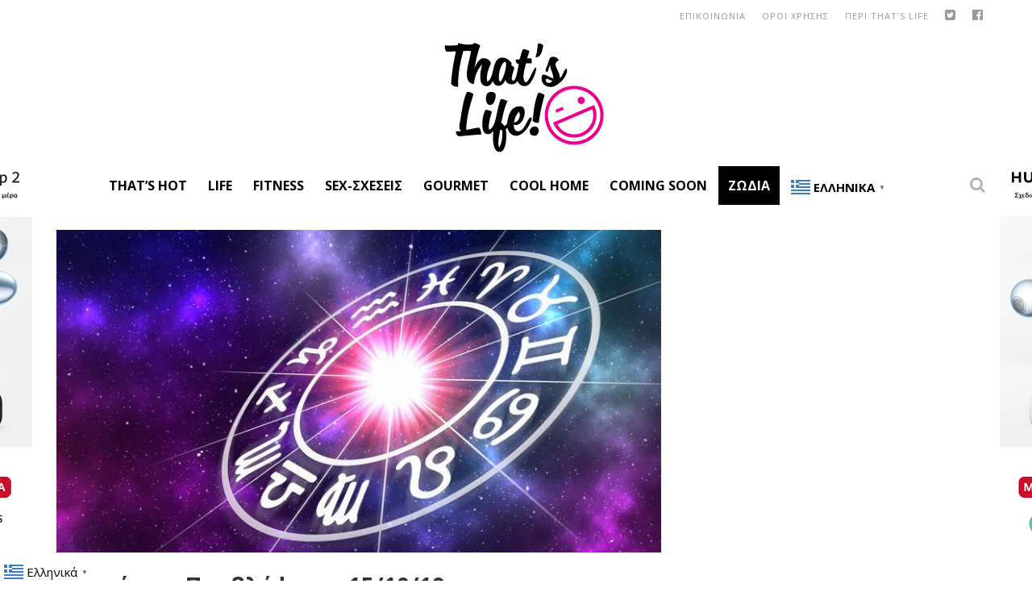

--- FILE ---
content_type: text/html; charset=utf-8
request_url: https://www.google.com/recaptcha/api2/aframe
body_size: 262
content:
<!DOCTYPE HTML><html><head><meta http-equiv="content-type" content="text/html; charset=UTF-8"></head><body><script nonce="smFtmTh7NcpMDX_urqh6ug">/** Anti-fraud and anti-abuse applications only. See google.com/recaptcha */ try{var clients={'sodar':'https://pagead2.googlesyndication.com/pagead/sodar?'};window.addEventListener("message",function(a){try{if(a.source===window.parent){var b=JSON.parse(a.data);var c=clients[b['id']];if(c){var d=document.createElement('img');d.src=c+b['params']+'&rc='+(localStorage.getItem("rc::a")?sessionStorage.getItem("rc::b"):"");window.document.body.appendChild(d);sessionStorage.setItem("rc::e",parseInt(sessionStorage.getItem("rc::e")||0)+1);localStorage.setItem("rc::h",'1769910769140');}}}catch(b){}});window.parent.postMessage("_grecaptcha_ready", "*");}catch(b){}</script></body></html>

--- FILE ---
content_type: text/css
request_url: https://www.thatslife.gr/wp-content/themes/valenti/library/css/style.css?ver=5.4
body_size: 30671
content:
@charset "UTF-8";

/*

Theme Name: Valenti

Theme URI: http://themeforest.net/item/valenti-wordpress-hd-review-magazine-news-theme/5888961

Author: Cubell

Author URI: http://themeforest.net/user/cubell

Description: Responsive, modern and clean Wordpress Theme

Version: 5.4

License: http://themeforest.net/licenses/regular_extended

License URI: http://themeforest.net/licenses/regular_extended

*/

/*! normalize.css 2012-07-07T09:50 UTC - http://github.com/necolas/normalize.css  Do not edit this section*/

article,

aside,

details,

figcaption,

figure,

footer,

header,

hgroup,

nav,

section,

summary {

  display: block;

}



audio,

canvas,

video {

  display: inline-block;

  *display: inline;

  *zoom: 1;

}



audio:not([controls]) {

  display: none;

  height: 0;

}



[hidden] {

  display: none;

}



html {

  font-size: 100%;

  /* 1 */

  -webkit-text-size-adjust: 100%;

  /* 2 */

  -ms-text-size-adjust: 100%;

  /* 2 */

}



html {

  font-family: sans-serif;

}



body {

  margin: 0;

}



a:focus {

  outline: thin dotted;

}



a:active,

a:hover {

  outline: 0;

}



abbr[title] {

  border-bottom: 1px dotted;

}



b,

strong {

  font-weight: bold;

}



blockquote {

  margin: 1em 40px;

}



dfn {

  font-style: italic;

}



mark {

  background: #ff0;

  color: #000;

}



p,

pre {

  margin: 0 0 1em 0;

}



/*

 * Corrects font family set oddly in IE6, S4/5, Chrome.

 * en.wikipedia.org/wiki/User:Davidgothberg/Test59

 */

code,

kbd,

pre,

samp {

  font-family: monospace, serif;

  _font-family: 'courier new', monospace;

  font-size: 1em;

}



pre {

  white-space: pre;

  white-space: pre-wrap;

  word-wrap: break-word;

}



q {

  quotes: none;

}



q:before,

q:after {

  content: '';

  content: none;

}



small {

  font-size: 75%;

}



/*

 * Prevents `sub` and `sup` affecting `line-height` in all browsers.

 * gist.github.com/413930

 */

sub,

sup {

  font-size: 75%;

  line-height: 0;

  position: relative;

  vertical-align: baseline;

}



sup {

  top: -0.5em;

}



sub {

  bottom: -0.25em;

}



dl,

menu,

ol,

ul {

  margin: 0;

}



dd {

  margin: 0 0 0 40px;

}



menu,

ol,

ul {

  padding: 0 0 0 40px;

}



nav ul,

nav ol {

  list-style: none;

  list-style-image: none;

}



/*

 * 1. Removes border when inside `a` element in IE6/7/8/9, FF3.

 * 2. Improves image quality when scaled in IE7.

 *    code.flickr.com/blog/2008/11/12/on-ui-quality-the-little-things-client-side-image-resizing/

 */

img {

  border: 0;

  /* 1 */

  -ms-interpolation-mode: bicubic;

  /* 2 */

  height: auto;

}



svg:not(:root) {

  overflow: hidden;

}



figure {

  margin: 0;

}



form {

  margin: 0;

}



fieldset {

  border: 1px solid #c0c0c0;

  margin: 0 2px;

  padding: 0.35em 0.625em 0.75em;

}



legend {

  border: 0;

  /* 1 */

  padding: 0;

  white-space: normal;

  /* 2 */

  *margin-left: -7px;

  /* 3 */

}



button,

input,

select,

textarea {

  font-size: 100%;

  /* 1 */

  margin: 0;

  /* 2 */

  vertical-align: baseline;

  /* 3 */

  *vertical-align: middle;

  /* 3 */

}



button,

input {

  line-height: normal;

}



button,

html input[type="button"],

input[type="reset"],

input[type="submit"] {

  -webkit-appearance: button;

  /* 2 */

  cursor: pointer;

  /* 3 */

  *overflow: visible;

  /* 4 */

}



button[disabled],

input[disabled] {

  cursor: default;

}



input[type="checkbox"],

input[type="radio"] {

  box-sizing: border-box;

  /* 1 */

  padding: 0;

  /* 2 */

  *height: 13px;

  /* 3 */

  *width: 13px;

  /* 3 */

}



input[type="search"] {

  -webkit-appearance: textfield;

  /* 1 */

  -moz-box-sizing: content-box;

  -webkit-box-sizing: content-box;

  /* 2 */

  box-sizing: content-box;

}



input[type="search"]::-webkit-search-cancel-button,

input[type="search"]::-webkit-search-decoration {

  -webkit-appearance: none;

}



button::-moz-focus-inner,

input::-moz-focus-inner {

  border: 0;

  padding: 0;

}



textarea {

  overflow: auto;

  /* 1 */

  vertical-align: top;

  /* 2 */

}



table {

  border-collapse: collapse;

  border-spacing: 0;

}



p {

  -webkit-hyphens: auto;

  -epub-hyphens: auto;

  -moz-hyphens: auto;

  hyphens: auto;

}



b, strong, .strong {

  font-weight: bold;

}



dfn, em, .em {

  font-style: italic;

}



small, .small {

  font-size: 75%;

}



ul, ol {

  padding: 0;

  list-style-type: none;

}



button {

  padding: 0;

}



dd {

  margin: 0;

}



.sidebar ul,

.sidebar ol,

.commentlist {

  list-style: none;

}



/*********************

CLEARFIXIN'

*********************/

.clearfix {

  zoom: 1;

}

.clearfix:before, .clearfix:after {

  content: "";

  display: table;

}

.clearfix:after {

  clear: both;

}



/*********************

TOOLS

*********************/

* {

  -webkit-box-sizing: border-box;

  -moz-box-sizing: border-box;

  box-sizing: border-box;

}



.image-replacement {

  text-indent: 100%;

  white-space: nowrap;

  overflow: hidden;

}



/*********************

TYPOGRAPHY

*********************/

span.amp {

  font-family: Baskerville,'Goudy Old Style',Palatino,'Book Antiqua',serif !important;

  font-style: italic;

}



.text-left {

  text-align: left;

}



.text-center {

  text-align: center;

}



.text-right {

  text-align: right;

}



.alert-help, .alert-info, .alert-error, .alert-success {

  margin: 10px;

  padding: 5px 18px;

  border: 1px solid;

}



.alert-help {

  border-color: #e8dc59;

  background: #ebe16f;

}



.alert-info {

  border-color: #bfe4f4;

  background: #d5edf8;

}



.alert-error {

  border-color: #f8cdce;

  background: #fbe3e4;

}



.alert-success {

  border-color: #deeaae;

  background: #e6efc2;

}



/*! formstone v0.8.38 [lightbox.css] 2016-02-04 | MIT License | formstone.it */

.fs-lightbox {

  width: 200px;

  height: 200px;

  position: absolute;

  right: 0;

  left: 0;

  z-index: 101;

  background: #ffffff;

  border-radius: 3px;

  box-shadow: 0 0 25px #000000;

  opacity: 0;

  margin: 0 auto;

  padding: 10px;

  -webkit-transform: translateZ(0);

}



.fs-lightbox,

.fs-lightbox *:not(input):not(textarea) {

  box-sizing: border-box;

  -webkit-user-select: none !important;

  -moz-user-select: none !important;

  -ms-user-select: none !important;

  user-select: none !important;

}



.fs-lightbox-fixed {

  position: fixed;

  top: 0;

  bottom: 0;

  margin: auto;

}



.fs-lightbox-inline {

  padding: 30px;

}



.fs-lightbox-animating {

  -webkit-transition: height 0.25s ease, width 0.25s ease, opacity 0.25s linear, top 0.25s ease;

  transition: height 0.25s ease, width 0.25s ease, opacity 0.25s linear, top 0.25s ease;

}



.fs-lightbox-animating .fs-lightbox-container {

  -webkit-transition: opacity 0.25s linear 0.25s, visibility 0.25s linear 0.25s;

  transition: opacity 0.25s linear 0.25s, visibility 0.25s linear 0.25s;

}



.fs-lightbox-mobile .fs-lightbox-image_container {

  -webkit-transform: translate3D(0, 0, 0);

  -ms-transform: translate3D(0, 0, 0);

  transform: translate3D(0, 0, 0);

}



.fs-lightbox-mobile.fs-lightbox-animating .fs-lightbox-image_container {

  -webkit-transition: height 0.25s ease, width 0.25s ease, top 0.25s ease, left 0.25s ease;

  transition: height 0.25s ease, width 0.25s ease, top 0.25s ease, left 0.25s ease;

}



.fs-lightbox-overlay {

  width: 100%;

  height: 100%;

  position: fixed;

  top: 0;

  right: 0;

  bottom: 0;

  left: 0;

  z-index: 100;

  background: #000000;

  opacity: 0;

  -webkit-transition: opacity 0.25s linear;

  transition: opacity 0.25s linear;

}



.fs-lightbox-open {

  opacity: 1;

}



.fs-lightbox-overlay.fs-lightbox-open {

  opacity: 0.75;

}



.fs-lightbox-close {

  border: none;

  width: 30px;

  height: 30px;

  position: absolute;

  top: -7.5px;

  right: -7.5px;

  z-index: 105;

  background: #ffffff;

  border-radius: 100%;

  cursor: pointer;

  display: block;

  overflow: hidden;

  padding: 0;

  text-indent: 200%;

  white-space: nowrap;

}



.fs-lightbox-close:focus {

  outline: none;

}



.fs-lightbox-close:before {

  position: absolute;

  top: 0;

  right: 0;

  bottom: 0;

  left: 0;

  color: #333333;

  content: "\00d7";

  display: block;

  font-family: "Helvetica", Arial, sans-serif;

  font-size: 22px;

  font-weight: 700;

  line-height: 30px;

  margin: auto;

  text-align: center;

  text-indent: 0;

  -webkit-transition: color 0.15s linear;

  transition: color 0.15s linear;

}



.no-opacity .fs-lightbox-close {

  text-indent: -999px;

}



.fs-lightbox-loading_icon {

  width: 50px;

  height: 50px;

  position: absolute;

  top: 0;

  right: 0;

  bottom: 0;

  left: 0;

  z-index: 105;

  display: block;

  margin: auto;

  opacity: 0;

  -webkit-transition: opacity 0.25s linear, visibility 0.25s linear;

  transition: opacity 0.25s linear, visibility 0.25s linear;

  visibility: hidden;

}



.fs-lightbox-loading_icon:before,

.fs-lightbox-loading_icon:after {

  width: 100%;

  height: 100%;

  position: absolute;

  top: 0;

  right: 0;

  bottom: 0;

  left: 0;

  border-radius: 110%;

  content: '';

  display: block;

}



.fs-lightbox-loading_icon:before {

  border: 5px solid rgba(51, 51, 51, 0.25);

}



.fs-lightbox-loading_icon:after {

  -webkit-animation: fs-lightbox-loading-spin 0.75s linear infinite;

  animation: fs-lightbox-loading-spin 0.75s linear infinite;

  border: 5px solid transparent;

  border-top-color: #333333;

}



@-webkit-keyframes fs-lightbox-loading-spin {

  from {

    -webkit-transform: rotate(0deg);

    transform: rotate(0deg);

  }

  to {

    -webkit-transform: rotate(360deg);

    transform: rotate(360deg);

  }

}

@keyframes fs-lightbox-loading-spin {

  from {

    -webkit-transform: rotate(0deg);

    transform: rotate(0deg);

  }

  to {

    -webkit-transform: rotate(360deg);

    transform: rotate(360deg);

  }

}

.fs-lightbox-container {

  width: 100%;

  height: 100%;

  position: relative;

  z-index: 103;

  background: #ffffff;

  overflow: hidden;

}



.fs-lightbox-container:after {

  clear: both;

  content: '';

  display: table;

}



.fs-lightbox-content {

  width: 100%;

  background: #ffffff;

  opacity: 1;

  overflow: hidden;

  padding: 0;

  visibility: visible;

}



.fs-lightbox-content:after {

  clear: both;

  content: '';

  display: table;

}



.fs-lightbox-inline .fs-lightbox-content {

  width: auto;

}



.fs-lightbox-iframed .fs-lightbox-content {

  width: 100%;

  height: 100%;

  overflow: auto;

  -webkit-overflow-scrolling: touch;

}



.fs-lightbox-mobile .fs-lightbox-image_container {

  width: 1px;

  height: 1px;

  margin: 0;

  position: absolute;

}



.fs-lightbox-image {

  float: left;

}



.fs-lightbox-mobile .fs-lightbox-image {

  position: relative;

  float: none;

}



.fs-lightbox-video {

  width: 100%;

  height: 100%;

}



.fs-lightbox-iframe {

  width: 100%;

  height: 100%;

  border: none;

  float: left;

  overflow: auto;

}



.fs-lightbox-meta {

  clear: both;

  padding: 10px 10px 0;

}



.fs-lightbox-control {

  border: none;

  width: 40px;

  height: 40px;

  position: absolute;

  top: 0;

  z-index: 105;

  background: #ffffff;

  border-radius: 100%;

  box-shadow: 0 0 5px rgba(0, 0, 0, 0.25);

  cursor: pointer;

  display: block;

  margin-right: auto;

  margin-left: auto;

  opacity: 1;

  overflow: hidden;

  text-indent: 200%;

  -webkit-transition: opacity 0.15s linear, visibility 0.15s linear;

  transition: opacity 0.15s linear, visibility 0.15s linear;

  white-space: nowrap;

  visibility: visible;

}



.fs-lightbox-control:focus {

  outline: none;

}



.fs-lightbox-control:before {

  width: 0;

  height: 0;

  position: absolute;

  top: 0;

  right: 0;

  bottom: 0;

  left: 0;

  content: '';

  margin: auto;

}



.no-opacity .fs-lightbox-control {

  text-indent: -999px;

}



.fs-lightbox-control_previous {

  left: 20px;

}



.fs-lightbox-control_previous:before {

  border-top: 8px solid transparent;

  border-bottom: 8px solid transparent;

  border-right: 10.4px solid #333333;

  margin-left: 14px;

}



.fs-lightbox-control_next {

  right: 20px;

}



.fs-lightbox-control_next:before {

  border-top: 8px solid transparent;

  border-bottom: 8px solid transparent;

  border-left: 10.4px solid #333333;

  margin-right: 14px;

}



.fs-lightbox-control_disabled {

  opacity: 0;

  visibility: hidden;

}



.no-touchevents .fs-lightbox .fs-lightbox-control {

  opacity: 0;

  visibility: hidden;

}



.no-touchevents .fs-lightbox:hover .fs-lightbox-control {

  opacity: 1;

  visibility: visible;

}



.no-touchevents .fs-lightbox .fs-lightbox-control_disabled,

.no-touchevents .fs-lightbox:hover .fs-lightbox-control_disabled {

  opacity: 0;

  cursor: default;

  visibility: hidden;

}



.fs-lightbox-position {

  color: #999999;

  font-size: 12px;

  margin: 5px 0;

  padding: 0;

}



.fs-lightbox-caption:after {

  clear: both;

  content: '';

  display: table;

}



.fs-lightbox-caption p {

  color: #666666;

  font-size: 14px;

  margin: 5px 0;

  padding: 0;

}



.fs-lightbox-caption_toggle {

  display: none;

}



.fs-lightbox-error {

  width: 250px;

}



.fs-lightbox-error p {

  color: #990000;

  font-size: 14px;

  margin: 0;

  padding: 25px;

  text-align: center;

  text-transform: uppercase;

}



.fs-lightbox-loading .fs-lightbox-container {

  opacity: 0;

  -webkit-transition: opacity 0.25s linear;

  transition: opacity 0.25s linear;

  visibility: hidden;

}



.fs-lightbox-loading .fs-lightbox-loading_icon {

  opacity: 1;

  visibility: visible;

}



.fs-lightbox-mobile {

  width: 100%;

  height: 100%;

  position: fixed;

  top: 0;

  right: 0;

  bottom: 0;

  left: 0;

  background: #111111;

  border-radius: 0;

  padding: 40px 0 0;

}



.fs-lightbox-mobile .fs-lightbox-close {

  height: 40px;

  width: 40px;

  top: 0;

  right: 0;

  background: #111111;

  border-radius: 0;

}



.fs-lightbox-mobile .fs-lightbox-close:before {

  color: #cccccc;

  font-size: 28px;

  font-weight: 700;

  line-height: 40px;

}



.fs-lightbox-mobile .fs-lightbox-loading_icon:before {

  border-color: rgba(153, 153, 153, 0.25);

}



.fs-lightbox-mobile .fs-lightbox-loading_icon:after {

  border-top-color: #999999;

}



.fs-lightbox-mobile .fs-lightbox-container {

  position: static;

  background: #111111;

}



.fs-lightbox-mobile .fs-lightbox-content {

  background-color: #111111;

  padding: 0 15px;

}



.fs-lightbox-mobile .fs-lightbox-tools {

  width: 100%;

  position: fixed;

  right: 0;

  bottom: 0;

  left: 0;

  background-color: #111111;

}



.fs-lightbox-mobile .fs-lightbox-control {

  width: 50px;

  height: 100%;

  min-height: 50px;

  background: #111111;

  border-radius: 0;

  box-shadow: none;

  opacity: 1;

  visibility: visible;

}



.fs-lightbox-mobile .fs-lightbox-control_previous {

  left: 0;

}



.fs-lightbox-mobile .fs-lightbox-control_previous:before {

  border-right-color: #eeeeee;

  margin-left: 19px;

}



.fs-lightbox-mobile .fs-lightbox-control_next {

  right: 0;

}



.fs-lightbox-mobile .fs-lightbox-control_next:before {

  border-left-color: #eeeeee;

  margin-right: 19px;

}



.no-touchevents .fs-lightbox-mobile .fs-lightbox-control,

.no-touchevents .fs-lightbox-mobile:hover .fs-lightbox-control {

  opacity: 1;

  visibility: visible;

}



.fs-lightbox-mobile .fs-lightbox-control_disabled,

.no-touchevents .fs-lightbox-mobile .fs-lightbox-control_disabled,

.no-touchevents .fs-lightbox-mobile:hover .fs-lightbox-control_disabled {

  opacity: 0;

  cursor: default !important;

  visibility: hidden;

}



.fs-lightbox-mobile .fs-lightbox-meta {

  padding: 15px 65px;

}



.fs-lightbox-mobile .fs-lightbox-position {

  color: #999999;

  font-size: 12px;

  margin: 0;

  padding: 0 15px 0 0;

}



.fs-lightbox-mobile .fs-lightbox-caption p {

  color: #eeeeee;

  font-size: 14px;

  margin: 0;

  padding: 0;

}



.fs-lightbox-mobile .fs-lightbox-image {

  -webkit-transition: none !important;

  transition: none !important;

  -webkit-transform: translate(0, 0);

  -ms-transform: translate(0, 0);

  transform: translate(0, 0);

}



.fs-lightbox-mobile.fs-lightbox-animated .fs-lightbox-image {

  -webkit-transition: -webkit-transform 0.25s ease-out !important;

  transition: transform 0.25s ease-out !important;

}



.fs-lightbox-mobile.fs-lightbox-inline .fs-lightbox-content,

.fs-lightbox-mobile.fs-lightbox-iframe .fs-lightbox-content {

  height: 100%;

  overflow-x: hidden;

  overflow-y: scroll;

  -webkit-overflow-scrolling: touch;

}



.fs-lightbox-lock {

  overflow: hidden !important;

}



.fs-lightbox-mobile.fs-lightbox-touch .fs-lightbox-tools {

  width: auto;

  position: static;

  background: transparent;

}



.fs-lightbox-mobile.fs-lightbox-touch .fs-lightbox-controls {

  width: 100%;

  height: 50px;

  position: fixed;

  right: 0;

  bottom: 0;

  left: 0;

  z-index: 105;

  background-color: #111111;

  padding: 0 65px;

}



.fs-lightbox-mobile.fs-lightbox-touch .fs-lightbox-caption_toggle {

  color: #999999;

  display: block;

  font-size: 12px;

  line-height: 50px;

}



.fs-lightbox-mobile.fs-lightbox-touch .fs-lightbox-meta {

  width: 100%;

  height: 80%;

  position: fixed;

  top: 20%;

  right: 0;

  bottom: 0;

  left: 0;

  z-index: 104;

  background: #222222;

  box-shadow: 0 0 25px #000000;

  padding: 15px 15px 65px;

  -webkit-transform: translate(0, 100%);

  -ms-transform: translate(0, 100%);

  transform: translate(0, 100%);

  -webkit-transition: -webkit-transform 0.25s ease;

  transition: transform 0.25s ease;

}



.fs-lightbox-touch.fs-lightbox-caption_open .fs-lightbox-meta {

  -webkit-transform: translate(0, 0);

  -ms-transform: translate(0, 0);

  transform: translate(0, 0);

}



.onecol {

  width: 100%;

}



.twocol {

  width: 100%;

}



.threecol {

  width: 100%;

}



.fourcol {

  width: 100%;

}



.fivecol {

  width: 100%;

}



.sixcol {

  width: 100%;

}



.sevencol {

  width: 100%;

}



.eightcol {

  width: 100%;

}



.ninecol {

  width: 100%;

}



.tencol {

  width: 100%;

}



.elevencol {

  width: 100%;

}



.twelvecol {

  width: 100%;

}



/*********************

GENERAL STYLES

*********************/

body {

  font-size: 14px;

  line-height: 1.5;

  color: #808080;

  -webkit-font-smoothing: antialiased;

}



img:not(.fs-lightbox-image) {

  max-width: 100%;

}



/*********************

LAYOUT & GRID STYLES

*********************/

.wrap {

  width: 100%;

  margin: 0 auto;

}



.cb-repaint {

  clear: both;

}



#cb-container.cb-rel-wrap {

  -webkit-box-shadow: none;

  -moz-box-shadow: none;

  -ms-box-shadow: none;

  box-shadow: none;

  position: relative;

  z-index: 1;

}



.cb-fis-type-parallax #cb-container.cb-rel-wrap {

  position: static;

}



/*********************

HEADER

*********************/

.header {

  background: #f5f5f5;

}



#cb-inner-header {

  padding: 15px 0 0 0;

}



#cb-nav-bar #cb-main-menu {

  display: none;

}



#cb-content {

  min-height: 200px;

}



.home #cb-content {

  min-height: 0px !important;

}



.category .cb-grid-block > div, .home.blog .cb-grid-block > div, .tag .cb-grid-block > div {

  margin-bottom: 3px;

}



.home.blog .cb-slider-a, .category .cb-slider-a {

  margin-top: 20px;

  margin-bottom: 0;

}



#cb-media-frame-lb {

  width: 90%;

  position: fixed;

  left: 50%;

  -webkit-transform: translate(-50%, -50%);

  -ms-transform: translate(-50%, -50%);

  transform: translate(-50%, -50%);

  filter: progid:DXImageTransform.Microsoft.Alpha(Opacity=0);

  opacity: 0;

  z-index: 906;

  visibility: hidden;

  -webkit-transition: 0.5s all ease;

  -transition: 0.5s all ease;

  transition: 0.5s all ease;

  text-align: center;

  display: inline-block;

  top: -100%;

}



#cb-overlay {

  position: fixed;

  top: 0;

  left: 0;

  bottom: 0;

  right: 0;

  width: 100%;

  height: 100%;

  filter: progid:DXImageTransform.Microsoft.Alpha(Opacity=0);

  opacity: 0;

  z-index: 905;

  visibility: hidden;

  -webkit-transition: 0.4s all;

  -ms-transition: 0.4s all;

  -o-transition: 0.4s all;

  -transition: 0.4s all;

  transition: 0.4s all;

  background: #000;

}



.cb-m-modal-on #cb-media-frame-lb {

  visibility: visible;

  filter: progid:DXImageTransform.Microsoft.Alpha(enabled=false);

  opacity: 1;

  top: 50%;

}

.cb-m-modal-on #cb-overlay {

  visibility: visible;

  filter: progid:DXImageTransform.Microsoft.Alpha(Opacity=96);

  opacity: 0.955;

}



#cb-media-frame-lb {

  max-width: none;

}

#cb-media-frame-lb iframe {

  max-width: 100%;

  max-height: 250px;

}

#cb-media-frame-lb audio {

  width: 100%;

}

#cb-media-frame-lb audio::-webkit-media-controls-enclosure {

  max-width: 100%;

}

#cb-media-frame-lb iframe[src*="soundcloud"] {

  height: auto;

}



.fa.cb-times {

  color: #fff;

  font-size: 20px;

}

.fa.cb-times:before {

  content: '\f105';

}

.fa.cb-times:after {

  content: '\f104';

  position: relative;

  left: -3px;

}



.cb-ta-right {

  text-align: right;

}



.cb-ta-left {

  text-align: left;

}



.cb-ta-center {

  text-align: center;

}



.cb-close-m {

  padding-bottom: 10px;

}

.cb-close-m:hover {

  cursor: pointer;

}



.cb-relative {

  position: relative;

}



/*********************

NAVIGATION STYLES

*********************/

#cb-mob-menu {

  -moz-transform: translateX(-100%);

  -ms-transform: translateX(-100%);

  -webkit-transform: translateX(-100%);

  transform: translateX(-100%);

  -webkit-transition: -webkit-transform 0.5s ease;

  -moz-transition: -moz-transform 0.5s ease;

  -o-transition: -o-transform 0.5s ease;

  transition: transform 0.5s ease;

  width: 100%;

  height: 100%;

  position: fixed;

  top: 0;

  right: 0;

  background: #161616;

  z-index: 110;

  overflow-y: auto;

  -webkit-overflow-scrolling: touch;

}

#cb-mob-menu .cb-mob-menu-wrap {

  text-align: center;

}

#cb-mob-menu .cb-mob-menu-wrap ul {

  margin: 0;

  padding: 20px 0;

}

#cb-mob-menu .cb-mob-menu-wrap ul li {

  display: block;

  margin: 10px 40px;

  font-size: 13px;

}

#cb-mob-menu .cb-mob-menu-wrap ul li a {

  text-transform: uppercase;

  letter-spacing: 1px;

  font-weight: 700;

  text-decoration: none;

  color: #f2f2f2;

}

#cb-mob-menu .cb-mob-menu-wrap ul li a:hover {

  text-decoration: underline;

}

#cb-mob-menu .cb-mob-menu-wrap ul li .sub-menu {

  margin-bottom: 10px;

  padding: 5px 0;

}

#cb-mob-menu .cb-mob-menu-wrap ul li .sub-menu li {

  margin: 0 10px;

}

#cb-mob-menu .cb-mob-menu-wrap ul li .sub-menu li a {

  font-size: 0.8em;

  color: #B8B8B8;

  padding: 5px;

  display: block;

}

#cb-mob-menu .cb-mob-menu-wrap ul li .sub-menu li .sub-menu {

  margin-bottom: 0;

}

#cb-mob-menu #cb-mob-close {

  display: block;

  text-align: right;

  font-size: 20px;

  padding: 10px 20px 0 0;

}



#cb-mob-menu {

  background: #2d2d2d;

}

#cb-mob-menu ul li a {

  color: #E6E6E6;

}

#cb-mob-menu #cb-mob-close {

  color: #f0f0f0;

}



.cb-mob-op {

  overflow: hidden;

}



.cb-mob-op #cb-mob-menu {

  -moz-transform: translateX(0%);

  -ms-transform: translateX(0%);

  -webkit-transform: translateX(0%);

  transform: translateX(0%);

}



#cb-bg-to {

  display: none;

}



#cb-top-menu {

  height: 40px;

  line-height: 40px;

  width: 100%;

  font-size: 18px;

}

#cb-top-menu .cb-top-menu-wrap {

  background: inherit;

  z-index: 109;

  height: inherit;

}

#cb-top-menu #cb-mob-open {

  display: inline-block;

  width: 15%;

  float: left;

  padding-left: 10px;

}

#cb-top-menu .cb-mob-right {

  float: right;

  width: 20%;

  text-align: right;

}

#cb-top-menu .cb-mob-right .cb-small-menu-search {

  padding-right: 10px;

}

#cb-top-menu .cb-mob-right .cb-small-menu-login {

  padding-right: 20px;

}

#cb-top-menu .cb-breaking-news {

  width: 85%;

  overflow: hidden;

  float: left;

  font-size: 12px;

  height: 40px;

}

#cb-top-menu .cb-breaking-news span {

  text-align: center;

  padding: 0 10px 0 5px;

  letter-spacing: 1px;

  float: left;

  text-transform: uppercase;

}

#cb-top-menu .cb-breaking-news span i {

  margin-left: 5px;

}

#cb-top-menu .cb-breaking-news ul {

  overflow: hidden;

  margin: 0;

  padding: 0 5px 0 0;

}

#cb-top-menu .cb-breaking-news ul li {

  overflow: hidden;

  text-overflow: ellipsis;

  white-space: nowrap;

}

#cb-top-menu .cb-mob {

  float: left;

  width: 80%;

  height: inherit;

}

#cb-top-menu .cb-mob #mob-logo {

  width: 50%;

  float: right;

  min-height: 1px;

  display: table;

  height: 40px;

  visibility: hidden;

  filter: progid:DXImageTransform.Microsoft.Alpha(Opacity=0);

  opacity: 0;

  -moz-transform: translate3d(0, -50px, 0);

  -ms-transform: translate3d(0, -50px, 0);

  -webkit-transform: translate3d(0, -50px, 0);

  transform: translate3d(0, -50px, 0);

  text-align: center;

}

#cb-top-menu .cb-mob #mob-logo img {

  max-height: 30px;

  max-width: 100%;

}

#cb-top-menu .cb-mob #mob-logo img:not(.cb-retina) {

  width: auto;

}

#cb-top-menu .cb-mob #mob-logo a {

  display: table-cell;

  vertical-align: middle;

  line-height: 0;

}



#cb-top-menu {

  background: #e5e5e5;

  color: #424242;

}

#cb-top-menu a {

  color: #424242;

}



/*********************

LINK STYLES

*********************/

#cb-content, #content.widecolumn {

  background: #fff;

}

#cb-content .cb-sidebar, #content.widecolumn .cb-sidebar {

  margin: 0 10px;

}

#cb-content a:link, #cb-content a:visited:link, #content.widecolumn a:link, #content.widecolumn a:visited:link {

  -webkit-tap-highlight-color: rgba(0, 0, 0, 0.3);

}



.cb-main {

  width: 100%;

  padding: 10px;

}



.cb-fw-bs .cb-main .entry-content .alignnone.size-full {

  margin: 10px 0;

  max-width: 100%;

  height: auto;

}



.cb-fw-narrow .cb-main {

  margin-left: auto !important;

  margin-right: auto !important;

  float: none !important;

}



.cb-page-header, .cb-404-header, .cb-cat-header {

  text-align: center;

  padding: 15px;

  background: #f5f5f5;

  letter-spacing: 1px;

  border-bottom: 3px solid transparent;

}

.cb-page-header #cb-cat-title, .cb-404-header #cb-cat-title, .cb-cat-header #cb-cat-title {

  text-transform: uppercase;

  font-size: 18px;

  font-weight: 700;

  color: #333333;

  margin: 0;

}

.cb-page-header #cb-cat-title span, .cb-404-header #cb-cat-title span, .cb-cat-header #cb-cat-title span {

  color: #999999;

}

.cb-page-header #cb-search-title, .cb-404-header #cb-search-title, .cb-cat-header #cb-search-title {

  text-transform: uppercase;

  font-size: 16px;

  font-weight: 700;

  color: #666666;

  margin: 0;

}

.cb-page-header #cb-search-title span, .cb-404-header #cb-search-title span, .cb-cat-header #cb-search-title span {

  display: block;

  font-size: 38px;

  margin-top: 10px;

  line-height: 1;

}

.cb-page-header p, .cb-404-header p, .cb-cat-header p {

  color: #b3b3b3;

  margin: 0;

  font-weight: 700;

  padding: 0 10px;

}



.cb-cat-header.cb-tag-header p {

  margin-top: 10px;

}



.cb-cat-t-light .cb-page-header #cb-cat-title, .cb-cat-t-light .cb-404-header #cb-cat-title, .cb-cat-t-light .cb-cat-header #cb-cat-title {

  color: #f2f2f2;

}

.cb-cat-t-light .cb-page-header p, .cb-cat-t-light .cb-404-header p, .cb-cat-t-light .cb-cat-header p {

  color: #ddd;

}



.cb-cat-t-bg .cb-page-header, .cb-cat-t-bg .cb-404-header, .cb-cat-t-bg .cb-cat-header {

  padding: 30px 15px;

}



.cb-block-title {

  padding: 0 0 5px 0;

  letter-spacing: 0.15em;

  text-transform: uppercase;

  font-size: 16px;

  color: #808080;

  margin: 0 0 20px 0;

  border-bottom: 10px solid #f0f0f0;

}



a, a:visited {

  color: red;

  text-decoration: none;

}

a:link, a:visited:link {

  -webkit-tap-highlight-color: rgba(0, 0, 0, 0.3);

}



.cb-search {

  margin-top: 0;

  position: relative;

}

.cb-search .cb-search-field {

  width: 100%;

  color: #999999;

  background: #f7f7f7;

  border: 3px solid #e9e9e9;

  font-size: 20px;

  padding: 10px 20px 10px 80px;

  height: 60px;

  outline: none;

}

.cb-search .cb-search-field:focus {

  background: #e9e9e9;

}

.cb-search .cb-search-submit {

  background: #cccccc;

  font-size: 28px;

  border: 0;

  color: #fafafa;

  width: 60px;

  height: 60px;

  position: absolute;

  top: 0;

  left: 0;

  -webkit-appearance: none;

  outline: none;

}



.cb-404-header {

  border-bottom-color: #cccccc;

}



#post-not-found {

  text-align: center;

  color: #808080;

}

#post-not-found h2 {

  font-size: 30px;

  color: #b3b3b3;

  text-transform: uppercase;

  margin: 0 0 40px 0;

}

#post-not-found .cb-search {

  width: 80%;

  margin: 0 10% 60px 10%;

}



/******************************************************************

H1, H2, H3, H4, H5 STYLES

******************************************************************/

h1, .h1, h2, .h2, h3, .h3, h4, .h4, h5, .h5, h6, .h6 {

  font-weight: 700;

}

h1 a, .h1 a, h2 a, .h2 a, h3 a, .h3 a, h4 a, .h4 a, h5 a, .h5 a, h6 a, .h6 a {

  text-decoration: none;

}



h1, .h1 {

  font-size: 16px;

  margin: 0 0 10px;

}



h2, .h2 {

  font-size: 14px;

  margin: 0 0 10px;

}



h3, .h3 {

  font-size: 13px;

  margin: 0 0 10px;

}



h4, .h4 {

  font-size: 12px;

  margin: 0 0 5px;

}



h5, .h5 {

  font-size: 11px;

  font-weight: 400;

  margin: 0 0 5px;

}



h6, .h6 {

  font-size: 10px;

  font-weight: 400;

  margin: 0 0 5px;

}



/*********************

HEADER STYLES

*********************/

#cb-logo-box {

  display: table;

  padding: 10px;

}



#logo {

  margin-bottom: 10px;

  display: table-cell;

  vertical-align: middle;

  width: 100%;

  text-align: center;

  float: left;

}



.cb-logo-center #logo, .cb-logo-center .cb-large, .cb-logo-center .cb-medium {

  width: 100%;

  text-align: center;

}



.cb-h-block {

  float: left;

  width: 100%;

  padding: 0 10px;

}



.cb-category-top {

  width: 100%;

  text-align: center;

  margin: 0 0 30px 0;

}



.cb-category-top img {

  width: auto;

}



/*********************

NAVIGATION STYLES

*********************/

#cb-nav-logo {

  float: left;

  padding-left: 15px;

  position: relative;

  line-height: 0;

}

#cb-nav-logo img {

  max-height: 30px;

  width: auto;

}



#cb-nav-bar #cb-main-menu .main-nav #cb-nav-logo > a {

  padding: 0;

}



.cb-multi-widget .tabberlive .tabbertabhide, .cb-multi-widget .tabber {

  display: none;

}

.cb-multi-widget .tabbernav li {

  width: 33.33333333%;

  font-size: 16px;

  padding: 3px;

}

.cb-multi-widget .cb-onetab li {

  width: 100%;

  font-size: 18px;

}

.cb-multi-widget .cb-twotabs li {

  width: 50%;

  font-size: 18px;

  padding: 3px 5px;

}

.cb-multi-widget .cb-threetabs li {

  width: 33.333333333333%;

  font-size: 16px;

  padding: 3px;

}

.cb-multi-widget .cb-fourtabs li {

  width: 25%;

  font-size: 12px;

  padding: 5px 2px;

}

.cb-multi-widget .tabbernav {

  margin: 0 0 30px 0;

}

.cb-multi-widget .tabbernav ul {

  margin: 0;

}

.cb-multi-widget .tabbernav li {

  text-align: center;

  border-bottom: #cccccc 3px solid;

  background: #f2f2f2;

  letter-spacing: 1px;

  font-weight: 700;

  text-transform: uppercase;

  display: inline-block;

  padding: 14px 10px 15px 10px;

}

.cb-multi-widget .tabbernav li a {

  display: block;

  color: #999999;

}

.cb-multi-widget .tabbernav .tabberactive a {

  color: #666666;

}

.cb-multi-widget .tabberlive .tabbertab ul {

  margin: 0;

}

.cb-multi-widget .tabberlive .tabbertab h2, .cb-multi-widget .tabberlive .tabbertab h3 {

  display: none;

}



/*********************

HOMEPAGE BUILDER STYLES

*********************/

.cb-module-header {

  width: 100%;

  text-align: center;

  border-bottom: transparent 3px solid;

  padding: 15px 20px;

  margin-bottom: 30px;

}

.cb-module-header h2 {

  margin: 0;

  letter-spacing: 1px;

  font-size: 14px;

  font-weight: 700;

  color: #4d4d4d;

  display: inline-block;

  text-transform: uppercase;

}

.cb-module-header p {

  color: #b3b3b3;

  margin: 3px 0 0 0;

  font-weight: 700;

  letter-spacing: 2px;

}

.cb-module-header a {

  color: #222;

}



#cb-section-a {

  padding-top: 10px;

}



#cb-section-a.cb-first-true {

  padding-top: 0 !important;

}



.cb-section-top {

  padding-top: 10px;

}



.cb-hp-section {

  background: #fff;

}

.cb-hp-section .cb-main {

  padding-top: 0;

  float: left;

}

.cb-hp-section .cb-slider-block {

  margin-bottom: 20px;

}



/*********************

GLOBAL STYLES

*********************/

.cb-byline {

  font-size: 11px;

  color: #676767;

  letter-spacing: 1px;

  font-weight: 400;

  text-transform: none;

}

.cb-byline .cb-byline-element {

  display: inline-block;

  margin: 0 7px 10px 0;

}

.cb-byline i {

  margin-right: 3px;

}

.cb-byline a {

  color: #676767;

}



.cb-breadcrumbs {

  width: 100%;

  font-size: 12px;

  background: #f7f7f7;

  padding-left: 10px;

  line-height: 30px;

  border-bottom: 1px solid #F3F3F3;

}

.cb-breadcrumbs a {

  color: #808080;

}

.cb-breadcrumbs div {

  display: inline-block;

}

.cb-breadcrumbs .cb-current {

  color: #999999;

}

.cb-breadcrumbs .fa-angle-right {

  font-size: 16px;

  color: #cccccc;

  padding: 0 10px;

  line-height: 30px;

}



.cb-breadcrumbs.cb-padding-off {

  width: 100%;

}



.cb-main .cb-breadcrumbs {

  margin: 0 0 20px 0;

}



.cb-circle {

  -webkit-border-radius: 50%;

  -moz-border-radius: 50%;

  border-radius: 50%;

}



/*********************

MODAL STYLES

*********************/

.cb_top_menu_extras {

  position: relative;

}



.cb-login-modal .cb-avatar {

  float: left;

  width: 50%;

}

.cb-login-modal .cb-avatar img {

  width: 80%;

  float: left;

}

.cb-login-modal .cb-user-data {

  width: 50%;

  float: left;

  padding-left: 10px;

}

.cb-login-modal .cb-user-data .cb-block {

  text-align: left;

  margin-bottom: 10px;

}

.cb-login-modal .cb-user-data .cb-block a {

  color: #e5e5e5;

}

.cb-login-modal .cb-user-data .cb-block i {

  margin-right: 10px;

  color: #C5C5C5;

}

.cb-login-modal .cb-user-data .cb-last-block {

  margin-bottom: 0;

}



.cb-remember-me label {

  margin-right: 10px;

}



#cb-search-modal .lwa-loading, .cb-join-modal .lwa-loading, .lwa .lwa-loading {

  position: absolute;

  width: 100%;

  height: 100%;

  background: #222 url(../images/loading.gif) 50% 50% no-repeat;

  left: 0px;

  top: 0px;

  filter: progid:DXImageTransform.Microsoft.Alpha(Opacity=85);

  opacity: 0.85;

  z-index: 1;

}

#cb-search-modal .cb-header, .cb-join-modal .cb-header, .lwa .cb-header {

  width: 100%;

  text-align: center;

  border-bottom: 3px solid transparent;

  text-transform: uppercase;

  color: #f7f7f7;

  display: inline-block;

  padding: 15px 0;

  margin: 0 0 30px 0;

}

#cb-search-modal .cb-header .cb-title, .cb-join-modal .cb-header .cb-title, .lwa .cb-header .cb-title {

  width: 95%;

  float: left;

  font-size: 16px;

  font-weight: 700;

  letter-spacing: 1px;

}

#cb-search-modal .cb-header .cb-close, .cb-join-modal .cb-header .cb-close, .lwa .cb-header .cb-close {

  width: 5%;

  float: right;

}

#cb-search-modal .cb-header .cb-close .lwa-links-remember-cancel, #cb-search-modal .cb-header .cb-close .cb-close-modal, .cb-join-modal .cb-header .cb-close .lwa-links-remember-cancel, .cb-join-modal .cb-header .cb-close .cb-close-modal, .lwa .cb-header .cb-close .lwa-links-remember-cancel, .lwa .cb-header .cb-close .cb-close-modal {

  margin-right: 0;

  cursor: pointer;

}

#cb-search-modal .cb-header .cb-close .lwa-links-remember-cancel .fa-times, #cb-search-modal .cb-header .cb-close .cb-close-modal .fa-times, .cb-join-modal .cb-header .cb-close .lwa-links-remember-cancel .fa-times, .cb-join-modal .cb-header .cb-close .cb-close-modal .fa-times, .lwa .cb-header .cb-close .lwa-links-remember-cancel .fa-times, .lwa .cb-header .cb-close .cb-close-modal .fa-times {

  color: #808080;

}



#cb-search-modal .cb-search .cb-search-field {

  border: none;

  padding: 10px 20px 10px 80px;

  color: #e5e5e5;

  background: #2d2d2d;

  letter-spacing: 1px;

}

#cb-search-modal .cb-search .cb-search-submit {

  background: #242424;

  border: none;

  font-size: 24px;

  color: #f2f2f2;

}



.lwa, .cb-join-modal {

  text-align: center;

  margin-bottom: 0px;

}

.lwa .lwa-remember, .cb-join-modal .lwa-remember {

  margin-top: 0;

}

.lwa .lwa-remember .lwa-button-remember, .cb-join-modal .lwa-remember .lwa-button-remember {

  margin-bottom: 20px;

}

.lwa .cb-form-body, .cb-join-modal .cb-form-body {

  float: left;

  width: 100%;

}

.lwa .cb-form-body > div, .cb-join-modal .cb-form-body > div {

  display: inline-block;

}

.lwa .cb-form-body .cb-username, .cb-join-modal .cb-form-body .cb-username {

  margin: 0 0 20px 0;

  width: 100%;

}

.lwa .cb-form-body .cb-password, .cb-join-modal .cb-form-body .cb-password {

  margin: 0 0 20px 0;

  width: 100%;

}

.lwa .cb-form-body .cb-email, .cb-join-modal .cb-form-body .cb-email {

  margin: 0 0 20px 0;

  width: 100%;

}

.lwa .cb-form-body .cb-submit, .cb-join-modal .cb-form-body .cb-submit {

  margin: 0 0 20px 0;

  width: 100%;

}

.lwa .cb-form-body .cb-lost-password, .cb-join-modal .cb-form-body .cb-lost-password {

  margin: 0;

  width: 100%;

}

.lwa .cb-form-body .cb-remember-buttons, .cb-join-modal .cb-form-body .cb-remember-buttons {

  width: 100%;

}

.lwa .cb-form-body .cb-register, .cb-join-modal .cb-form-body .cb-register {

  margin-top: 3px;

}

.lwa .cb-form-body a, .cb-join-modal .cb-form-body a {

  color: #999999;

}

.lwa .cb-form-body label, .cb-join-modal .cb-form-body label {

  display: block;

  float: left;

}

.lwa .cb-form-body i, .cb-join-modal .cb-form-body i {

  width: 20%;

  background: #242424;

  color: #f2f2f2;

  display: block;

  height: 50px;

  float: left;

  line-height: 50px;

  font-size: 24px;

}

.lwa .cb-form-body input[type="password"], .lwa .cb-form-body input[type="text"], .cb-join-modal .cb-form-body input[type="password"], .cb-join-modal .cb-form-body input[type="text"] {

  background: #2d2d2d;

  border: none;

  font-size: 14px;

  padding: 10px 20px;

  color: #f2f2f2;

  height: 50px;

  width: 80%;

  letter-spacing: 2px;

  line-height: 1;

  -webkit-transition: background 0.35s;

  -ms-transition: background 0.35s;

  -o-transition: background 0.35s;

  -transition: background 0.35s;

  transition: background 0.35s;

}

.lwa .cb-form-body input[type="password"]:focus, .lwa .cb-form-body input[type="text"]:focus, .cb-join-modal .cb-form-body input[type="password"]:focus, .cb-join-modal .cb-form-body input[type="text"]:focus {

  outline: none;

  background: #2d2d2d;

}

.lwa .cb-form-body input[type="submit"], .cb-join-modal .cb-form-body input[type="submit"] {

  background: #272727;

  color: #999999;

  font-weight: 700;

  border: 3px solid #2d2d2d;

  padding: 8px 30px;

  letter-spacing: 1px;

  text-transform: uppercase;

  width: 100%;

  height: 50px;

  -webkit-transition: background 0.35s;

  -ms-transition: background 0.35s;

  -o-transition: background 0.35s;

  -transition: background 0.35s;

  transition: background 0.35s;

}

.lwa .cb-form-body input[type="submit"]:focus, .cb-join-modal .cb-form-body input[type="submit"]:focus {

  background: #2d2d2d;

  outline: none;

}

.lwa .cb-form-body input[type="submit"]:disabled, .cb-join-modal .cb-form-body input[type="submit"]:disabled {

  cursor: pointer;

  opacity: 0.5;

}

.lwa .cb-form-body input[type="submit"]:active, .cb-join-modal .cb-form-body input[type="submit"]:active {

  outline: none;

}

.lwa .cb-form-body .cb-register, .cb-join-modal .cb-form-body .cb-register {

  width: 100%;

  display: inline-block;

}

.lwa .cb-form-body .cb-register a, .cb-join-modal .cb-form-body .cb-register a {

  color: #b3b3b3;

}

.lwa .lwa-status, .cb-join-modal .lwa-status {

  margin: 0 0 10px 0;

  padding: 10px;

  color: #333;

  border-radius: 0;

  display: none;

}

.lwa .lwa-status-invalid, .cb-join-modal .lwa-status-invalid {

  background-color: #da564d;

  border: none;

  color: #f7f7f7;

}

.lwa .lwa-status-invalid a, .cb-join-modal .lwa-status-invalid a {

  color: #f5f5f5;

}



.cb-join-modal .lwa-status, .lwa-remember .lwa-status {

  margin: 10px 0;

}



.widget_loginwithajaxwidget .cb-form-body {

  padding: 0 !important;

}

.widget_loginwithajaxwidget .cb-register-modal {

  display: none;

}

.widget_loginwithajaxwidget .cb-login-modal {

  display: block;

  position: relative;

  top: 0;

  left: 0;

  margin-left: 0;

  z-index: 95;

  -moz-box-shadow: none;

  -webkit-box-shadow: none;

  box-shadow: none;

}

.widget_loginwithajaxwidget .cb-login-modal .cb-close {

  display: none;

}

.widget_loginwithajaxwidget .cb-login-modal .cb-meta {

  width: 210px;

}

.widget_loginwithajaxwidget .cb-login-modal .cb-meta .cb-welcome .cb-title {

  border-right: none;

  width: 100%;

}

.widget_loginwithajaxwidget .cb-login-modal .lwa {

  width: 100%;

}



.cb-modal {

  width: 90%;

  max-width: 400px;

  position: fixed;

  left: 50%;

  top: 50%;

  -webkit-transform: translate3d(-50%, -50%, 0);

  -ms-transform: translate3d(-50%, -50%, 0);

  transform: translate3d(-50%, -50%, 0);

  filter: progid:DXImageTransform.Microsoft.Alpha(Opacity=0);

  opacity: 0;

  z-index: 906;

  visibility: hidden;

  -webkit-transition: 0.5s opacity ease, 0.5s transform ease;

  -ms-transition: 0.5s opacity ease, 0.5s transform ease;

  -o-transition: 0.5s opacity ease, 0.5s transform ease;

  -transition: 0.5s opacity ease, 0.5s transform ease;

  transition: 0.5s opacity ease, 0.5s transform ease;

  -moz-box-shadow: 0px 0px 20px 3px #000;

  -webkit-box-shadow: 0px 0px 20px 3px #000;

  box-shadow: 0px 0px 20px 3px #000;

  padding: 0 30px 30px 30px;

}



.widget_loginwithajaxwidget .cb-modal {

  position: static;

  visibility: visible;

  filter: progid:DXImageTransform.Microsoft.Alpha(enabled=false);

  opacity: 1;

  -webkit-transform: translate3d(0, 0, 0);

  -ms-transform: translate3d(0, 0, 0);

  transform: translate3d(0, 0, 0);

  width: 100%;

  max-width: none;

  z-index: inherit;

  -moz-box-shadow: none;

  -webkit-box-shadow: none;

  box-shadow: none;

}

.widget_loginwithajaxwidget .cb-modal .cb-close {

  display: none;

}



#cb-media-overlay {

  filter: progid:DXImageTransform.Microsoft.Alpha(Opacity=0);

  opacity: 0;

  visibility: hidden;

  top: -100%;

  left: 0;

  width: 100%;

  height: 100%;

  position: absolute;

  z-index: 97;

  -webkit-transition: 0.35s opacity ease;

  -ms-transition: 0.35s opacity ease;

  -o-transition: 0.35s opacity ease;

  -transition: 0.35s opacity ease;

  transition: 0.35s opacity ease;

}

#cb-media-overlay iframe {

  -moz-box-shadow: 0 0 30px 8px #060606;

  -webkit-box-shadow: 0 0 30px 8px #060606;

  box-shadow: 0 0 30px 8px #060606;

  width: 100%;

  height: 100%;

}

#cb-media-overlay .cb-close-m {

  position: absolute;

  right: -50px;

}



.cb-audio-overlay iframe {

  width: 94%;

}



.cb-s-modal {

  max-width: 600px;

}



.cb-s-modal-on .cb-s-modal {

  visibility: visible;

  filter: progid:DXImageTransform.Microsoft.Alpha(enabled=false);

  opacity: 1;

}

.cb-s-modal-on #cb-overlay {

  visibility: visible;

  filter: progid:DXImageTransform.Microsoft.Alpha(Opacity=90);

  opacity: 0.9;

}



.cb-m-modal-on #cb-media-overlay {

  visibility: visible;

  filter: progid:DXImageTransform.Microsoft.Alpha(enabled=false);

  opacity: 1;

  top: 50%;

}

.cb-m-modal-on #cb-overlay {

  visibility: visible;

  filter: progid:DXImageTransform.Microsoft.Alpha(Opacity=96);

  opacity: 0.955;

}



.cb-m-em-modal-on #cb-media-overlay {

  visibility: visible;

  filter: progid:DXImageTransform.Microsoft.Alpha(enabled=false);

  opacity: 1;

  top: 0;

}

.cb-m-em-modal-on #cb-media-overlay.cb-audio-overlay {

  top: 50%;

  -webkit-transform: translateY(-50%);

  -ms-transform: translateY(-50%);

  transform: translateY(-50%);

  height: auto;

}

.cb-m-em-modal-on #cb-m-trigger {

  filter: progid:DXImageTransform.Microsoft.Alpha(Opacity=0);

  opacity: 0;

  visibility: hidden;

  -webkit-transition: 0.35s opacity ease;

  -ms-transition: 0.35s opacity ease;

  -o-transition: 0.35s opacity ease;

  -transition: 0.35s opacity ease;

  transition: 0.35s opacity ease;

}

.cb-m-em-modal-on #cb-par-wrap img {

  filter: alpha(opacity=10);

  opacity: 0.1 !important;

}

.cb-m-em-modal-on #cb-media-bg {

  visibility: visible;

  filter: alpha(opacity=90);

  opacity: 0.9 !important;

}

.cb-m-em-modal-on .cb-title-fi {

  filter: progid:DXImageTransform.Microsoft.Alpha(Opacity=0);

  opacity: 0;

  visibility: hidden;

}



.cb-m-em-modal-on #cb-standard-featured .cb-title-fi {

  filter: progid:DXImageTransform.Microsoft.Alpha(enabled=false);

  opacity: 1;

  visibility: visible;

}



.cb-m-em-modal-on.cb-fis-type-full-width #cb-media-bg {

  visibility: hidden;

  filter: progid:DXImageTransform.Microsoft.Alpha(Opacity=0);

  opacity: 0;

}

.cb-m-em-modal-on.cb-fis-type-full-width #cb-full-width-featured #cb-media-bg {

  visibility: visible;

  filter: progid:DXImageTransform.Microsoft.Alpha(Opacity=90);

  opacity: 0.9;

}



.cb-fis-type-standard.cb-m-em-modal-on #cb-media-bg {

  visibility: hidden;

  filter: progid:DXImageTransform.Microsoft.Alpha(Opacity=0);

  opacity: 0;

}



.cb-modal.cb-m-modal {

  max-width: none;

}

.cb-modal.cb-m-modal iframe {

  max-width: 100%;

}

.cb-modal.cb-m-modal audio {

  width: 100%;

}

.cb-modal.cb-m-modal audio::-webkit-media-controls-enclosure {

  max-width: 100%;

}

.cb-modal.cb-m-modal iframe[src*="soundcloud"] {

  height: auto;

}



.cb-lwa-modal-on #cb-lwa .cb-login-modal, .cb-lwa-modal-on #cb-lwa .cb-logged-in {

  visibility: visible;

  filter: progid:DXImageTransform.Microsoft.Alpha(enabled=false);

  opacity: 1;

}

.cb-lwa-modal-on #cb-overlay {

  visibility: visible;

  filter: progid:DXImageTransform.Microsoft.Alpha(Opacity=90);

  opacity: 0.9;

}



.cb-lwa-r-modal-on .cb-register-modal, .cb-lwa-r-modal-on #cb-lwa {

  visibility: visible;

  filter: progid:DXImageTransform.Microsoft.Alpha(enabled=false);

  opacity: 1;

}

.cb-lwa-r-modal-on #cb-lwa .cb-login-modal {

  visibility: hidden;

  filter: progid:DXImageTransform.Microsoft.Alpha(Opacity=0);

  opacity: 0;

}

.cb-lwa-r-modal-on #cb-overlay {

  visibility: visible;

  filter: progid:DXImageTransform.Microsoft.Alpha(Opacity=90);

  opacity: 0.9;

}



.cb-modal .cb-avatar {

  float: left;

  width: 50%;

}

.cb-modal .cb-user-data {

  width: 50%;

  float: left;

  padding-left: 10px;

}

.cb-modal .cb-user-data .cb-block {

  text-align: left;

  margin-bottom: 10px;

}



.cb-modal-light .cb-modal {

  background: #f2f2f2;

  color: #666666;

}

.cb-modal-light .cb-modal a {

  color: #666666;

}

.cb-modal-light .cb-modal i

.cb-password, .cb-modal-light .cb-modal .cb-username, .cb-modal-light .cb-modal .cb-email {

  border: 3px solid #e9e9e9;

}

.cb-modal-light .cb-modal i {

  color: #999999;

  background: #f0f0f0;

}

.cb-modal-light .cb-modal input[type="password"], .cb-modal-light .cb-modal input[type="text"], .cb-modal-light .cb-modal input[type="submit"] {

  background: #f7f7f7;

  color: #999999;

  -webkit-transition: background 0.35s;

  -ms-transition: background 0.35s;

  -o-transition: background 0.35s;

  -transition: background 0.35s;

  transition: background 0.35s;

}

.cb-modal-light .cb-modal input[type="password"]:focus, .cb-modal-light .cb-modal input[type="text"]:focus, .cb-modal-light .cb-modal input[type="submit"]:focus {

  background: #e9e9e9;

}

.cb-modal-light .cb-modal input[type="submit"] {

  border: 3px solid #e9e9e9;

}

.cb-modal-light .cb-modal .cb-register a {

  color: #808080;

}

.cb-modal-light .cb-modal .cb-search .cb-search-field {

  color: #999999;

  background: #f7f7f7;

  border: 3px solid #e9e9e9;

}

.cb-modal-light .cb-modal .cb-search .cb-search-submit {

  border: none;

  background: #e5e5e5;

  color: #999999;

}

.cb-modal-light .cb-modal .lwa-status-invalid a {

  color: #fafafa;

}



.cb-modal-dark .cb-modal {

  background: #272727;

  color: #f2f2f2;

}

.cb-modal-dark .cb-modal a {

  color: #f2f2f2;

}

.cb-modal-dark .cb-modal .cb-user-data .cb-block i {

  margin-right: 10px;

}



/*********************

GENERAL MODULE STYLES

*********************/

.cb-module-block {

  position: relative;

  margin-bottom: 20px;

}

.cb-module-block .cb-module-header {

  margin-bottom: 10px;

}

.cb-module-block img {

  -webkit-transition: opacity 0.5s;

  -ms-transition: opacity 0.5s;

  -o-transition: opacity 0.5s;

  -transition: opacity 0.5s;

  transition: opacity 0.5s;

}

.cb-module-block .format-video .cb-mask a:after, .cb-module-block .format-audio .cb-mask a:after, .cb-module-block .format-gallery .cb-mask a:after {

  font-family: 'FontAwesome';

  color: #161616;

  background: #fff;

  background: rgba(255, 255, 255, 0.7);

  height: 60px;

  width: 60px;

  position: absolute;

  top: 50%;

  left: 50%;

  text-align: center;

  line-height: 60px;

  -moz-border-radius: 50% / 50%;

  -webkit-border-radius: 50% 50%;

  border-radius: 50% / 50%;

  margin-left: -30px;

  margin-top: -30px;

  font-size: 20px;

}

.cb-module-block .format-video .cb-mask a:after {

  content: '\f04b';

}

.cb-module-block .format-audio .cb-mask a:after {

  content: '\f025';

  font-size: 24px;

}

.cb-module-block .format-gallery .cb-mask a:after {

  content: '\f030';

}

.cb-module-block .cb-blog-style-e.format-video .cb-mask a:after, .cb-module-block .cb-blog-style-e.format-audio .cb-mask a:after, .cb-module-block .cb-blog-style-e.format-gallery .cb-mask a:after {

  display: none;

}

.cb-module-block .cb-article-row {

  width: 100%;

  float: left;

}

.cb-module-block .cb-article-row .cb-meta {

  padding: 10px;

}

.cb-module-block .cb-article-row img {

  min-width: 100%;

}

.cb-module-block .cb-no-1 {

  margin-left: 0 !important;

}

.cb-module-block .cb-mask {

  line-height: 0;

}

.cb-module-block .cb-mask .cb-review-ext-box {

  line-height: 1.5;

}

.cb-module-block .cb-post-title {

  letter-spacing: 1px;

  font-weight: 400;

  font-size: 16px;

}



.archive #cb-content > .cb-module-block.cb-slider-b {

  margin-bottom: 0;

}



.cb-separated {

  margin-bottom: 20px;

}



.cb-light-blog .cb-module-block article {

  background: #f2f2f2;

}

.cb-light-blog .cb-module-block .cb-post-title a {

  color: #4d4d4d;

}



.cb-dark-blog .cb-module-block article {

  background: #2d2d2d;

}

.cb-dark-blog .cb-module-block .cb-post-title a {

  color: #f2f2f2;

}

.cb-dark-blog .cb-module-block .cb-byline, .cb-dark-blog .cb-module-block .cb-byline a {

  color: #e5e5e5;

}

.cb-dark-blog .cb-module-block .cb-excerpt {

  color: #b3b3b3;

}



.cb-mask {

  position: relative;

  overflow: hidden;

}



#cb-m-trigger {

  color: #161616;

  background: #fff;

  background: rgba(255, 255, 255, 0.7);

  height: 80px;

  width: 80px;

  text-align: center;

  line-height: 80px;

  -moz-border-radius: 50% / 50%;

  -webkit-border-radius: 50% 50%;

  border-radius: 50% / 50%;

  font-size: 30px;

  display: inline-block;

  margin-top: 15px;

}

#cb-m-trigger:hover {

  cursor: pointer;

}



.cb-fis-tl-st-default #cb-m-trigger, .cb-fis-tl-default #cb-m-trigger {

  position: absolute;

  top: 50%;

  left: 50%;

  margin-left: -40px;

  margin-top: -40px;

  z-index: 1;

}



.cb-module-b, .cb-module-c, .cb-module-d, .cb-a-square, .cb-module-custom-h {

  float: left;

}



.cb-light {

  background: #f0f0f0;

}

.cb-light h2 a {

  color: #4d4d4d;

}



#cb-footer .cb-light {

  background: transparent;

}

#cb-footer .cb-light h4 a {

  color: #e5e5e5;

}

#cb-footer .cb-light .cb-byline a, #cb-footer .cb-light .cb-byline {

  color: #cccccc;

}



.cb-light-off .cb-light {

  background: transparent;

}

.cb-light-off article {

  background: #f2f2f2;

}



.cb-dark {

  background: #2d2d2d;

}

.cb-dark h2 {

  color: #f2f2f2;

}

.cb-dark h2 a {

  color: #f2f2f2;

}

.cb-dark .cb-module-header {

  background: inherit;

}

.cb-dark .cb-byline {

  color: #f2f2f2;

}

.cb-dark .cb-byline a {

  color: #f2f2f2;

}

.cb-dark .cb-excerpt {

  color: #b3b3b3;

}



.cb-line-next {

  margin-top: 20px;

}



.cb-module-a {

  width: 100%;

  padding: 0 0 20px;

}

.cb-module-a .cb-article {

  float: left;

}

.cb-module-a .cb-article .cb-meta {

  padding: 10px 20px 0;

}



.cb-module-fw {

  width: 100%;

}



.cb-module-a.cb-module-fw {

  padding-bottom: 20px;

}

.cb-module-a.cb-module-fw .cb-article .cb-meta {

  padding: 10px 10px 0;

}



.cb-module-b {

  width: 100%;

}

.cb-module-b .cb-article {

  margin: 0 0 20px 0;

}

.cb-module-b .cb-big .cb-mask {

  margin: 0 0 5px 0;

}

.cb-module-b .cb-big .cb-meta {

  padding: 10px;

}

.cb-module-b .cb-big .cb-meta h2 {

  margin: 0 0 10px 0;

}



.cb-module-c {

  width: 100%;

}

.cb-module-c .cb-article {

  float: left;

  width: 100%;

}

.cb-module-c .cb-article .cb-meta {

  padding: 10px 10px 20px 10px;

}

.cb-module-c .cb-article .cb-meta h2 {

  margin: 0 0 10px 0;

}

.cb-module-c .cb-article .cb-meta .cb-excerpt {

  display: none;

}



.cb-module-d {

  width: 100%;

}

.cb-module-d .cb-module-header {

  margin-bottom: 0;

}

.cb-module-d .cb-article {

  float: left;

  width: 100%;

  padding: 10px 20px;

}

.cb-module-d .cb-article h2 {

  margin: 0 0 10px 0;

}

.cb-module-d .cb-article:last-child {

  padding: 10px 15px 30px 15px;

}

.cb-module-d .cb-article:first-of-type {

  padding: 20px 15px 20px 15px;

}



.cb-module-g {

  width: 100%;

  padding: 0 10px 10px 10px;

}

.cb-module-g .cb-article {

  margin: 0 0 20px 0;

  width: 100%;

}

.cb-module-g .cb-big .cb-mask {

  margin: 0 0 5px 0;

}

.cb-module-g .cb-big .cb-mask a img {

  width: 100%;

}

.cb-module-g .cb-big .cb-meta {

  padding: 10px;

}

.cb-module-g .cb-big .cb-meta h2 {

  margin: 0 0 10px 0;

}

.cb-module-g .cb-small .cb-mask {

  display: none;

}



.cb-module-custom, .cb-module-custom-h {

  width: 100%;

}



.cb-box .cb-module-title {

  margin: 0 0 5px;

  text-transform: uppercase;

  color: #aeaeae;

  font-size: 10px;

}



.cb-a-medium, .cb-a-large {

  height: auto;

  width: 100%;

}



.cb-a-square, .cb-a-medium, .cb-a-large {

  text-align: center;

  height: auto;

}



.cb-module-lp .cb-page-navigation {

  background: #fff;

}



.cb-small {

  padding: 0 10px;

}

.cb-small .cb-mask {

  display: none;

}

.cb-small .cb-category {

  display: inline-block;

  vertical-align: top;

}

.cb-small .cb-meta {

  overflow: hidden;

}

.cb-small .cb-meta h2 {

  margin: 0 0 5px 0;

}



.cb-mod-underlines .cb-grid-entry h2 a {

  border-bottom: 2px white solid;

}



/*********************

GRID STYLES

*********************/

.cb-grid-block .cb-module-header {

  margin-bottom: 3px;

}

.cb-grid-block .cb-xs .cb-title {

  font-size: 14px;

}



.cb-grid-img {

  filter: progid:DXImageTransform.Microsoft.Alpha(Opacity=0);

  opacity: 0;

  -webkit-transition: 1s opacity ease;

  -ms-transition: 1s opacity ease;

  -o-transition: 1s opacity ease;

  -transition: 1s opacity ease;

  transition: 1s opacity ease;

}



.cb-imgs-loaded .cb-grid-img {

  filter: progid:DXImageTransform.Microsoft.Alpha(enabled=false);

  opacity: 1;

}



.cb-grid-block {

  position: relative;

  margin: 3px 0 20px 0;

}

.cb-grid-block .cb-grid-module {

  overflow: hidden;

}

.cb-grid-block .cb-grid-module > div {

  overflow: hidden;

  float: left;

  position: relative;

  background: #0d0d0d;

}



.archive .cb-grid-block {

  margin-bottom: 0;

}



.cb-style-overlay .cb-article-meta {

  position: absolute;

  left: 0;

  z-index: 16;

  width: 100%;

  text-align: center;

}

.cb-style-overlay .cb-byline {

  color: #fff;

  margin-bottom: 10px;

  padding: 0 20px;

}

.cb-style-overlay .cb-byline a {

  color: #fff;

}

.cb-style-overlay .cb-post-title {

  line-height: 1.7;

  text-transform: uppercase;

  padding: 0 10px;

  margin: 0 0 10px;

}

.cb-style-overlay .cb-post-title a {

  color: #fff;

}

.cb-style-overlay img {

  width: 100%;

}

.cb-style-overlay .cb-link {

  width: 100%;

  height: 100%;

  position: absolute;

  top: 0;

  left: 0;

  display: block;

  z-index: 17;

}



.cb-light-blog .cb-style-overlay .cb-post-title a {

  color: #fff;

}



.cb-dark-bg {

  background: #060606;

}



.cb-gs-style-a .cb-style-overlay img {

  filter: progid:DXImageTransform.Microsoft.Alpha(Opacity=80);

  opacity: 0.8;

}

.cb-gs-style-a .cb-style-overlay .cb-article-meta {

  bottom: 0;

}



.cb-gs-style-b .cb-style-overlay .cb-article-meta {

  background: url(../images/black-50.png);

  background: rgba(0, 0, 0, 0.5);

  bottom: 0;

  padding-top: 10px;

}



.cb-gs-style-c .cb-style-overlay img {

  filter: progid:DXImageTransform.Microsoft.Alpha(Opacity=80);

  opacity: 0.8;

}

.cb-gs-style-c .cb-style-overlay .cb-article-meta {

  top: 50%;

  -webkit-transform: translateY(-50%);

  -ms-transform: translateY(-50%);

  transform: translateY(-50%);

}

.cb-gs-style-c .cb-style-overlay .cb-byline {

  margin-bottom: 0;

}

.cb-gs-style-c .cb-style-overlay .cb-title {

  margin-bottom: 10px;

}



.cb-gs-style-e .cb-style-overlay .cb-article-meta {

  display: none;

}



.cb-gs-style-d .cb-style-overlay .cb-article-meta {

  background: url(../images/black-50.png);

  background: -moz-linear-gradient(top, transparent 0%, rgba(0, 0, 0, 0.65) 100%);

  background: -webkit-gradient(linear, left top, left bottom, color-stop(0%, transparent), color-stop(100%, rgba(0, 0, 0, 0.65)));

  background: -webkit-linear-gradient(top, transparent 0%, rgba(0, 0, 0, 0.65) 100%);

  background: -o-linear-gradient(top, transparent 0%, rgba(0, 0, 0, 0.65) 100%);

  background: -ms-linear-gradient(top, transparent 0%, rgba(0, 0, 0, 0.65) 100%);

  background: linear-gradient(to bottom, rgba(0, 0, 0, 0) 0%, rgba(0, 0, 0, 0.65) 100%);

  filter: progid:DXImageTransform.Microsoft.gradient( startColorstr='#00000000', endColorstr='#a6000000',GradientType=0 );

  bottom: 0;

  padding-top: 40px;

}



.cb_module_underlines .cb-grid-module .cb-article-meta h2 a {

  border-bottom: 2px solid #fff;

}



.cb-grid-3 .cb-grid-entry {

  width: 100%;

  height: 150px;

  margin: 0;

  border-bottom: 3px solid #fff;

}



.cb-grid-4 .cb-grid-entry {

  margin: 0;

  border-bottom: 3px solid #fff;

  width: 100%;

}

.cb-grid-4 .cb-feature-1 {

  height: 150px;

}

.cb-grid-4 .cb-feature-2 {

  height: 110px;

}

.cb-grid-4 .cb-feature-3 {

  height: 110px;

}

.cb-grid-4 .cb-feature-4 {

  height: 110px;

}



.cb-grid-5 .cb-grid-entry {

  height: 185px;

  width: 100%;

  border-bottom: 3px solid #fff;

}



.cb-grid-6 .cb-grid-entry {

  max-height: 240px;

  width: 100%;

  border-bottom: 3px solid #fff;

  height: auto;

}

.cb-grid-6 .cb-feature-6 {

  border: none;

}

.cb-grid-6 .cb-m {

  max-height: 150px;

}



/*********************

REVIEW STYLES

*********************/

.cb-review-ext-box {

  position: absolute;

  top: 0;

  right: 0;

  width: 50px;

  height: 35px;

  text-align: center;

}

.cb-review-ext-box .cb-bg, .cb-review-ext-box .cb-score {

  display: block;

}

.cb-review-ext-box .cb-percent-sign {

  font-size: 12px;

  position: relative;

}

.cb-review-ext-box .cb-score {

  color: #f5f5f5;

  font-size: 18px;

  position: relative;

  line-height: 35px;

  letter-spacing: 1px;

}

.cb-review-ext-box .cb-score-title {

  color: #f0f0f0;

  position: relative;

  font-size: 9px;

  text-transform: uppercase;

  letter-spacing: 1px;

  display: none;

}

.cb-review-ext-box .cb-bg {

  filter: progid:DXImageTransform.Microsoft.Alpha(Opacity=90);

  opacity: 0.9;

  height: 100%;

  width: 100%;

  top: 0;

  left: 0;

  position: absolute;

}



.cb-review-ext-box.cb-small-box {

  width: 33px;

  height: 25px;

}

.cb-review-ext-box.cb-small-box .cb-percent-sign {

  font-size: 10px;

  margin-left: 1px;

}

.cb-review-ext-box.cb-small-box .cb-score {

  font-size: 12px;

  line-height: 26px;

}

.cb-review-ext-box.cb-small-box .cb-score-title {

  display: none;

}



.cb-recent-comments-avatar {

  background: #f2f2f2;

  padding: 10px;

}

.cb-recent-comments-avatar .cb-comment-with-avatar {

  margin-bottom: 20px;

  min-height: 60px;

}

.cb-recent-comments-avatar .cb-comment-with-avatar:last-child {

  margin-bottom: 0;

}

.cb-recent-comments-avatar .cb-comment-with-avatar .cb-avatar {

  float: left;

}

.cb-recent-comments-avatar .cb-comment-with-avatar .cb-comment {

  padding-left: 80px;

  color: #4d4d4d;

}

.cb-recent-comments-avatar .cb-comment-with-avatar .cb-comment .fa-long-arrow-right {

  padding: 0 5px;

  color: #b3b3b3;

  font-size: 16px;

  vertical-align: middle;

}

.cb-recent-comments-avatar .cb-comment-with-avatar .cb-comment a {

  color: #808080;

}

.cb-recent-comments-avatar .cb-comment-with-avatar .cb-comment .url {

  color: #4d4d4d;

}



.cb-review-box {

  margin: 0 0 10px 0;

  color: #808080;

  padding: 10px;

  background: #eeeeee;

}

.cb-review-box #cb-review-title {

  letter-spacing: 1px;

  text-transform: uppercase;

  font-size: 16px;

  color: #808080;

  margin: 0 0 15px 0;

}

.cb-review-box .cb-bar {

  width: 100%;

  margin: 0 0 12px 0;

  position: relative;

  letter-spacing: 2px;

  text-transform: uppercase;

  font-size: 12px;

  float: left;

  color: #808080;

}

.cb-review-box .cb-bar #cb-vote {

  width: 100%;

  position: relative;

  text-align: center;

}

.cb-review-box .cb-bar #cb-vote .cb-average-score {

  float: right;

}

.cb-review-box .cb-bar #cb-vote .cb-overlay-stars {

  display: block;

  position: relative;

  height: auto;

  margin: 0 auto;

  width: 125px;

  background: none;

  float: none;

  margin-top: 10px;

}

.cb-review-box .cb-bar #cb-vote .cb-overlay-stars .fa-star {

  font-size: 20px;

  margin-left: 5px;

}

.cb-review-box .cb-bar #cb-vote .cb-overlay-stars .fa-star:first-child {

  margin-left: 0;

}

.cb-review-box .cb-bar #cb-vote .cb-overlay-stars .cb-opacity {

  position: absolute;

  background: #eeeeee;

  filter: progid:DXImageTransform.Microsoft.Alpha(Opacity=60);

  opacity: 0.6;

  top: 0;

  right: 0;

  height: 100%;

}

.cb-review-box .cb-bar .cb-criteria-score {

  float: right;

  z-index: 5;

}

.cb-review-box .cb-bar .cb-criteria {

  z-index: 5;

}

.cb-review-box .cb-bar .cb-overlay {

  height: 20px;

  margin-top: 2px;

  display: block;

  width: 100%;

  background: #fff;

}

.cb-review-box .cb-bar .cb-overlay span {

  height: 100%;

  display: block;

}

.cb-review-box .cb-overlay-stars {

  display: inline-block !important;

  position: relative;

}

.cb-review-box .cb-overlay-stars .fa-star {

  font-size: 20px;

  margin-left: 5px;

}

.cb-review-box .cb-overlay-stars .cb-opacity {

  position: absolute;

  background: #eeeeee;

  filter: progid:DXImageTransform.Microsoft.Alpha(Opacity=75);

  opacity: 0.75;

  top: 0;

  right: 0;

  height: 100%;

}

.cb-review-box .cb-bar.cb-user-rating {

  margin-bottom: 0;

}

.cb-review-box .cb-bar.cb-stars {

  padding: 0 10px 0 0;

  margin: 0 0 10px 0;

  text-align: center;

}

.cb-review-box .cb-bar.cb-stars .cb-criteria {

  display: block;

}

.cb-review-box .cb-bar.cb-stars .cb-criteria {

  margin-bottom: 5px;

}

.cb-review-box .cb-summary {

  width: 100%;

  float: left;

}

.cb-review-box .cb-summary #cb-conclusion {

  font-size: 14px;

  color: #999999;

  display: block;

  margin: 0 0 20px 0;

}

.cb-review-box .cb-pros-cons {

  width: 50%;

  float: left;

  text-align: center;

  margin: 15px 0 30px 0;

}

.cb-review-box .cb-pros-cons ul {

  padding: 20px 20px 0 20px;

  list-style-type: square;

  list-style-position: inside;

  margin: 0;

}

.cb-review-box .cb-pros-cons ul li {

  font-size: 12px;

  margin-bottom: 5px;

}

.cb-review-box .cb-title {

  letter-spacing: 1px;

  text-transform: uppercase;

  font-size: 16px;

  line-height: 40px;

  height: 40px;

  color: #808080;

}

.cb-review-box .cb-score-box {

  position: relative;

  height: 130px;

  color: #fff;

  margin: 15px 0 30px 25%;

  width: 50%;

  float: left;

  border: 3px solid #e5e5e5;

}

.cb-review-box .cb-score-box > span {

  line-height: 1;

  width: 100%;

  display: block;

  text-align: center;

}

.cb-review-box .cb-score-box .score {

  font-size: 65px;

  padding: 15px 0 0 0;

}

.cb-review-box .cb-score-box .score-title {

  font-size: 16px;

  letter-spacing: 1px;

  padding: 15px 0 0 0;

  text-transform: uppercase;

}

.cb-review-box .cb-score-box .filling {

  top: 0;

  background-color: #fff;

  filter: progid:DXImageTransform.Microsoft.Alpha(Opacity=70);

  opacity: 0.7;

}

.cb-review-box .cb-score-box .cb-overlay-stars {

  width: 100%;

  float: none;

  padding: 10px 0;

  max-width: 125px;

  margin: 0 auto;

}

.cb-review-box .cb-score-box.cb-stars {

  height: auto;

}

.cb-review-box .cb-score-box.cb-stars .score {

  font-size: 55px;

  padding: 15px 0 0 0;

}

.cb-review-box .cb-score-box.cb-stars .score-title {

  padding: 10px 0 0 0;

}



.cb-top-review-box #cb-review-title, .cb-half #cb-review-title {

  display: none;

}



.cb-user-rating-tip {

  display: none;

  position: absolute;

  background: #333333;

  border-top: 3px solid  #4d4d4d;

  padding: 7px 10px;

  color: #fff;

}



.cb-review-box.cb-half .cb-score-box {

  margin-left: 25%;

  width: 50%;

  float: left;

}

.cb-review-box.cb-half .cb-bar.cb-stars {

  padding: 0;

  margin: 0 0 10px 0;

  border-bottom: none;

  text-align: center;

}



/*********************

RELATED POST STYLE

*********************/

.cb-related-posts-block {

  margin: 0 0 30px 0;

}

.cb-related-posts-block ul li {

  float: left;

  width: 100%;

  position: relative;

  text-align: center;

}

.cb-related-posts-block ul .cb-style-overlay img {

  filter: progid:DXImageTransform.Microsoft.Alpha(enabled=false);

  opacity: 1;

}



/*********************

AUTHOR BOX STYLE

*********************/

#cb-author-box {

  margin: 0 0 40px 0;

}

#cb-author-box .cb-mask {

  display: none;

  float: left;

  overflow: hidden;

  -moz-border-radius: 50%;

  -webkit-border-radius: 50%;

  border-radius: 50%;

}

#cb-author-box .cb-mask img {

  margin: 0;

}

#cb-author-box .cb-meta {

  width: 100%;

  float: left;

}

#cb-author-box .cb-meta .cb-info {

  float: left;

  width: 100%;

  line-height: 1;

}

#cb-author-box .cb-meta .cb-info a {

  color: #555;

  display: inline-block;

}

#cb-author-box .cb-meta .cb-info .cb-author-title {

  letter-spacing: 1px;

  display: inline-block;

  vertical-align: middle;

  font-size: 16px;

}

#cb-author-box .cb-meta .cb-info .cb-author-position {

  color: #cccccc;

  font-size: 16px;

  margin-left: 10px;

  display: inline-block;

  vertical-align: middle;

}

#cb-author-box .cb-meta .cb-info .cb-author-position .fa-long-arrow-right {

  margin-right: 10px;

}

#cb-author-box .cb-meta .cb-info .cb-author-contact {

  vertical-align: middle;

  padding: 10px 0 0 0;

  display: none;

}

#cb-author-box .cb-meta .cb-info .cb-author-contact i {

  margin: 0 0 0 10px;

  display: inline-block;

  vertical-align: middle;

}

#cb-author-box .cb-meta .cb-author-bio {

  margin: 0;

  color: #999999;

  float: left;

  width: 100%;

  padding: 10px 0 0 0;

}



/*********************

AUTHOR PAGE

*********************/

.cb-author-page .cb-author-details, .cb-about-page .cb-author-line .cb-author-details {

  background: #f5f5f5;

}

.cb-author-page .cb-author-details .cb-mask, .cb-about-page .cb-author-line .cb-author-details .cb-mask {

  overflow: hidden;

  width: 100%;

  max-width: 200px;

  -moz-border-radius: 50%;

  -webkit-border-radius: 50%;

  border-radius: 50%;

  margin: 30px auto 0;

  text-align: center;

}

.cb-author-page .cb-author-details .cb-mask img, .cb-about-page .cb-author-line .cb-author-details .cb-mask img {

  width: 100px;

  margin: 0;

}

.cb-author-page .cb-author-details .cb-meta, .cb-about-page .cb-author-line .cb-author-details .cb-meta {

  text-align: center;

  overflow: hidden;

  letter-spacing: 1px;

  border: 1px solid #e5e5e5;

  border-top: none;

}

.cb-author-page .cb-author-details .cb-meta h3, .cb-about-page .cb-author-line .cb-author-details .cb-meta h3 {

  width: 100%;

  padding: 20px 10px 5px 10px;

  font-size: 16px;

  margin: 0;

}

.cb-author-page .cb-author-details .cb-meta h3 a, .cb-about-page .cb-author-line .cb-author-details .cb-meta h3 a {

  color: #555;

}

.cb-author-page .cb-author-details .cb-meta .cb-author-page-contact, .cb-about-page .cb-author-line .cb-author-details .cb-meta .cb-author-page-contact {

  width: 100%;

  padding: 10px 0;

  border-bottom: 3px solid transparent;

}

.cb-author-page .cb-author-details .cb-meta .cb-author-page-contact i, .cb-about-page .cb-author-line .cb-author-details .cb-meta .cb-author-page-contact i {

  margin: 0 0 0 10px;

  display: inline-block;

  vertical-align: middle;

  font-size: 18px;

  color: #555;

}

.cb-author-page .cb-author-details .cb-meta .cb-author-position, .cb-about-page .cb-author-line .cb-author-details .cb-meta .cb-author-position {

  font-size: 13px;

  padding: 0  0 5px 0;

  color: #808080;

}

.cb-author-page .cb-author-details .cb-meta .cb-author-bio, .cb-about-page .cb-author-line .cb-author-details .cb-meta .cb-author-bio {

  padding: 10px;

  margin: 0;

  color: #999999;

}



.cb-author-page .cb-author-details {

  width: 100%;

}



.cb-about-page .cb-author-line {

  margin: 0 0 30px 0;

}

.cb-about-page .cb-author-line .cb-author-details {

  padding: 0;

  margin-right: 30px;

  margin-bottom: 30px;

  width: 100%;

  float: left;

}

.cb-about-page .cb-author-line .cb-author-details:last-child {

  margin-right: 0;

}

.cb-about-page .cb-author-line .cb-author-details .cb-mask img {

  width: 100px;

}



.cb-about-page.wrap .cb-author-line .cb-author-details {

  width: 100%;

}



/******************************************************************

CONTACT PAGE STYLES

******************************************************************/

.wpcf7-form-control.wpcf7-text, .wpcf7-form-control.wpcf7-textarea {

  margin-top: 5px;

  width: 50%;

  padding: 12px;

  font: inherit;

  line-height: 1.5em;

  border: 3px solid #f0f0f0;

  background: #fafafa;

  color: #808080;

  margin-top: 10px;

  -webkit-transition: background, 0.35s;

  -ms-transition: background, 0.35s;

  -o-transition: background, 0.35s;

  -transition: background, 0.35s;

  transition: background, 0.35s;

}

.wpcf7-form-control.wpcf7-text:focus, .wpcf7-form-control.wpcf7-textarea:focus {

  background: #fff;

  outline: none;

}

.wpcf7-form-control.wpcf7-text:invalid, .wpcf7-form-control.wpcf7-textarea:invalid {

  outline: none;

  border-color: #fbc2c4;

  background-color: #f6e7eb;

  -webkit-box-shadow: none;

  -moz-box-shadow: none;

  -ms-box-shadow: none;

  box-shadow: none;

}



.wpcf7-form-control.wpcf7-textarea {

  width: 100%;

}



.wpcf7-form p {

  color: #808080;

  font-size: 1.15em;

}



.wpcf7-form-control.wpcf7-text:focus, .wpcf7-form-control.wpcf7-textarea:focus {

  background-color: #fff;

}



.wpcf7-submit {

  text-decoration: none;

  margin-top: 20px;

  font-size: 1.25em;

  background: #fafafa;

  -webkit-transition: background, 0.35s;

  -ms-transition: background, 0.35s;

  -o-transition: background, 0.35s;

  -transition: background, 0.35s;

  transition: background, 0.35s;

  padding: 10px 30px;

  color: #999999;

  border: 3px solid #f0f0f0;

  letter-spacing: 0.1em;

  text-transform: uppercase;

  -webkit-appearance: none;

  font-weight: 700;

}

.wpcf7-submit:hover, .wpcf7-submit:focus {

  background: #f5f5f5;

}



/**********************

SHORTCODES

*********************/

.cb-accordion a, .cb-accordion span {

  color: #fff;

  display: block;

  padding: 10px;

}

.cb-accordion span {

  background-color: #333333;

}

.cb-accordion a {

  letter-spacing: 1px;

  text-transform: uppercase;

  font-weight: 700;

  font-size: 14px;

  background-color: #2d2d2d;

}



.cb-alert {

  width: 100%;

  padding: 40px;

  color: #fff;

  border: 3px solid transparent;

  margin: 20px 0;

  text-align: center;

  letter-spacing: 2px;

}



.cb-alert.cb-red {

  background: #D62F2F;

  border-color: #af2323;

}



.cb-alert.cb-yellow {

  background: #f0d544;

  color: #333333;

  border-color: #bfa40f;

}



.cb-alert.cb-green {

  background: #1ba83f;

  border-color: #13732b;

}



.cb-alert.cb-white {

  background: #f5f5f5;

  color: #999999;

  border-color: gainsboro;

}



.cb-alert.cb-blue {

  background: #263852;

  border-color: #16202f;

}



.cb-highlight {

  -moz-border-radius: 3px;

  -webkit-border-radius: 3px;

  border-radius: 3px;

  padding: 3px 1px;

  color: #fff;

}



.cb-button {

  letter-spacing: 2px;

}

.cb-button a {

  -moz-border-radius: 3px;

  -webkit-border-radius: 3px;

  border-radius: 3px;

  padding: 10px 30px;

  color: #fafafa !important;

  display: inline-block;

  margin: 2px 2px 2px 0;

  border: 3px solid transparent;

}



.cb-button.cb-center {

  display: block;

  text-align: center;

}



.cb-button.cb-no-url {

  -moz-border-radius: 3px;

  -webkit-border-radius: 3px;

  border-radius: 3px;

  padding: 10px 30px;

  color: #fafafa;

  display: inline-block;

  margin: 2px 2px 2px 0;

  border: 3px solid transparent;

}



.cb-button.cb-yellow a, .cb-button.cb-yellow.cb-no-url {

  background: #eccb15;

}



.cb-button.cb-white a, .cb-button.cb-white.cb-no-url {

  background: #f0f0f0;

  color: #808080 !important;

  border-color: #cccccc;

}



.cb-button.cb-pink a, .cb-button.cb-pink.cb-no-url {

  background: #ca56b0;

}



.cb-button.cb-green a, .cb-button.cb-green.cb-no-url {

  background: #1a9f3c;

}



.cb-button.cb-red a, .cb-button.cb-red.cb-no-url {

  background: #D62F2F;

}



.cb-button.cb-black a, .cb-button.cb-black.cb-no-url {

  background: #1a1a1a;

}



.cb-button.cb-grey a, .cb-button.cb-grey.cb-no-url {

  background: #4d4d4d;

}



.cb-button.cb-blue a, .cb-button.cb-blue.cb-no-url {

  background: #263852;

}



.cb-button.cb-brown a, .cb-button.cb-brown.cb-no-url {

  background: #975021;

}



.cb-button.cb-big a, .cb-button.cb-big.cb-no-url {

  padding: 15px 40px;

  font-size: 18px;

}



.cb-toggler {

  margin-bottom: 15px;

}

.cb-toggler .fa-minus, .cb-toggler .fa-plus {

  color: #cccccc;

  display: inline-block;

  margin-right: 10px;

  float: left;

  line-height: 24px;

}

.cb-toggler .fa-minus {

  display: none;

}

.cb-toggler .cb-toggle {

  display: block;

  margin-bottom: 5px;

  font-weight: 700;

  letter-spacing: 1px;

  color: #808080;

}

.cb-toggler .cb-toggle-content {

  display: none;

  margin-bottom: 15px;

}



.cb-dropcap-big {

  font-size: 80px;

  color: #4d4d4d;

  float: left;

  line-height: 1;

  margin-right: 15px;

  font-weight: 700;

}



.cb-dropcap-small {

  font-size: 60px;

  color: #4d4d4d;

  float: left;

  line-height: 1;

  margin-right: 10px;

  font-weight: 700;

}



.cb-tabs {

  margin: 0 0 30px 0;

}

.cb-tabs > ul {

  margin: 0;

}

.cb-tabs > ul li {

  text-align: center;

  border-bottom: #e5e5e5 3px solid;

  background: #f5f5f5;

  letter-spacing: 2px;

  font-weight: 700;

  text-transform: uppercase;

  display: inline-block;

  padding: 14px 30px 15px 30px;

}

.cb-tabs > ul li a {

  color: #999999;

}

.cb-tabs > ul .ui-state-active, .cb-tabs > ul .current {

  border-bottom: #666666 3px solid;

}

.cb-tabs .cb-panes .cb-tab-content {

  margin-top: 30px;

  display: none;

}

.cb-tabs .cb-panes .cb-tab-content h2 {

  font-size: 30px;

  margin: -20px 0 0 0;

}

.cb-tabs .cb-panes .cb-tab-content p {

  margin: 20px 0;

}



.cb-video-frame {

  margin: 20px 0;

}



.cb-divider {

  width: 100%;

  text-align: center;

  height: auto;

  margin: 30px 0;

  background: #e5e5e5;

}

.cb-divider .cb-title {

  background: #fff;

  padding: 7px 30px;

  font-size: 14px;

  color: #808080;

  font-weight: 700;

  letter-spacing: 2px;

  display: inline-block;

  top: -10px;

  position: relative;

}



.cb-video-gallery a {

  vertical-align: top;

}

.cb-video-gallery a img {

  margin: 0;

}

.cb-video-gallery .cb-media-icon {

  color: #161616;

  background: #fff;

  background: rgba(255, 255, 255, 0.7);

  height: 60px;

  width: 60px;

  position: absolute;

  top: 50%;

  left: 50%;

  text-align: center;

  line-height: 60px;

  border-radius: 50% 50%;

  margin-left: -30px;

  margin-top: -30px;

}



/******************************************************************

BLOG STLYES

******************************************************************/

.cb-hp-paginated.cb-site-padding {

  padding-top: 20px;

}



.cb-mask img {

  vertical-align: top;

  min-width: 100%;

}



.sticky {

  border: #e5e5e5 1px solid;

  background: #f5f5f5;

}



.gallery-caption {

  background: #2d2d2d;

}



.cb-read-more {

  text-transform: uppercase;

  padding-left: 3px;

  -webkit-transition: 0.35s background, 0.35s color;

  -transition: 0.35s background, 0.35s color;

  transition: 0.35s background, 0.35s color;

  margin-bottom: 10px;

  font-size: 10px;

  letter-spacing: 1px;

  display: inline-block;

  font-weight: 700;

  color: #666;

}



.cb-blog-style-a, .cb-blog-style-d {

  margin: 0 0 30px 0;

}

.cb-blog-style-a .cb-mask, .cb-blog-style-d .cb-mask {

  width: 100%;

  margin: 0;

  position: relative;

  overflow: hidden;

  float: left;

}

.cb-blog-style-a .cb-mask a, .cb-blog-style-d .cb-mask a {

  display: block;

}

.cb-blog-style-a .cb-meta, .cb-blog-style-d .cb-meta {

  width: 100%;

  float: left;

  padding: 10px 20px 10px 10px;

}

.cb-blog-style-a .cb-meta h2, .cb-blog-style-d .cb-meta h2 {

  margin: 0 0 5px 0;

  font-weight: 700;

  letter-spacing: 1px;

}

.cb-blog-style-a .cb-meta .cb-excerpt, .cb-blog-style-d .cb-meta .cb-excerpt {

  margin: 0;

}



.cb-blog-style-a {

  width: 100%;

}



.cb-blog-style-a:last-of-type {

  margin-bottom: 0 !important;

}



.cb-blog-style-d .cb-mask, .cb-blog-style-d .cb-mask a img, .cb-blog-style-d .cb-meta {

  width: 100%;

}

.cb-blog-style-d .cb-meta {

  padding: 10px;

}

.cb-blog-style-d .cb-meta h2 {

  font-size: 18px;

}



.cb-blog-style-e {

  padding: 0 0 10px 0;

}

.cb-blog-style-e .cb-post-title {

  font-size: 12px;

  margin-bottom: 10px !important;

}

.cb-blog-style-e .cb-mask {

  width: 50%;

  margin-right: 0;

  display: block;

  float: left;

}

.cb-blog-style-e .cb-meta {

  width: 50%;

  padding: 5px 0 5px 10px !important;

  float: left;

}



.cb-blog-style.cb-dark-blog {

  background: #2d2d2d;

}

.cb-blog-style.cb-dark-blog .cb-meta .cb-byline {

  color: #e5e5e5;

}

.cb-blog-style.cb-dark-blog .cb-meta .cb-byline a {

  color: #e5e5e5;

}

.cb-blog-style.cb-dark-blog .cb-meta h2 {

  font-weight: 400;

}

.cb-blog-style.cb-dark-blog .cb-meta h2 a {

  color: #f2f2f2;

}

.cb-blog-style.cb-dark-blog .cb-meta .cb-excerpt {

  color: #b3b3b3;

}



/*********************

POSTS & CONTENT STYLES

*********************/

.cb-image-credit {

  z-index: 2;

  display: inline-block;

  position: absolute;

  bottom: 0;

  right: 0;

  background: url(../images/black-50.png);

  background: rgba(0, 0, 0, 0.65);

  color: #f0f0f0;

  font-size: 12px;

  padding: 5px 10px;

}

.cb-image-credit i {

  margin-right: 10px;

  font-size: 10px;

}

.cb-image-credit a {

  color: #cccccc;

}



#cb-standard-featured {

  margin-bottom: 20px;

}

#cb-standard-featured .cb-entry-header {

  color: #666666;

  z-index: 3;

}

#cb-standard-featured .cb-video-overlay .cb-video-frame {

  margin: 0;

}

#cb-standard-featured .cb-video-overlay .cb-video-frame iframe[src*="vimeo"] {

  height: 97%;

}



.cb-first-drop .cb-entry-content > p:first-of-type:first-letter {

  font-weight: 700;

  float: left;

  line-height: 1;

  margin: 0 20px 0 0;

  text-transform: uppercase;

}



.cb-drop-s .cb-entry-content > p:first-of-type:first-letter {

  font-size: 3em;

}



.cb-drop-l .cb-entry-content > p:first-of-type:first-letter {

  font-size: 6em;

}



.cb-fis-big {

  position: relative;

}

.cb-fis-big .cb-entry-header {

  width: 100%;

  position: absolute;

  top: 0;

  left: 0;

  height: 100%;

  text-align: center;

}

.cb-fis-big .cb-entry-header .cb-title-fi {

  padding: 0 10px;

  -webkit-transition: 0.35s opacity ease;

  -ms-transition: 0.35s opacity ease;

  -o-transition: 0.35s opacity ease;

  -transition: 0.35s opacity ease;

  transition: 0.35s opacity ease;

}

.cb-fis-big .cb-entry-header .cb-title-fi .cb-entry-title {

  text-transform: uppercase;

  padding: 5px 0;

  letter-spacing: 1px;

  font-size: 13px;

  font-weight: 700;

  color: #4d4d4d;

  margin: 0;

}

.cb-fis-big .cb-entry-header .cb-title-fi .cb-byline {

  margin: 0;

  display: none;

}

.cb-fis-big .cb-mask {

  position: relative;

  height: 100%;

}

.cb-fis-big .cb-image-credit {

  bottom: auto;

  top: 0;

  font-size: 10px;

  padding: 2px 10px;

}



.cb-fis-tl-overlay .cb-fis-big #cb-full-width-featured-img #cb-media-bg {

  visibility: visible;

  filter: progid:DXImageTransform.Microsoft.Alpha(Opacity=40);

  opacity: 0.4;

}

.cb-fis-tl-overlay .cb-fis-big #cb-par-wrap img {

  filter: progid:DXImageTransform.Microsoft.Alpha(Opacity=60);

  opacity: 0.6;

}

.cb-fis-tl-overlay .cb-fis-big .cb-entry-header .cb-title-fi {

  position: absolute;

  left: 0;

  width: 100%;

  padding: 0 10%;

  top: 50%;

  -webkit-transform: translateY(-50%);

  -ms-transform: translateY(-50%);

  transform: translateY(-50%);

  z-index: 95;

}

.cb-fis-tl-overlay .cb-fis-big .cb-entry-header .cb-title-fi .cb-entry-title {

  color: #fff;

  font-size: 16px;

}

.cb-fis-tl-overlay .cb-fis-big .cb-entry-header .cb-title-fi .cb-byline, .cb-fis-tl-overlay .cb-fis-big .cb-entry-header .cb-title-fi .cb-byline a {

  color: #f2f2f2;

}



.cb-fis-tl-default .cb-fis-big .cb-entry-header .cb-title-fi {

  display: inline-block;

  bottom: 0;

  position: absolute;

  left: 0;

  text-align: left;

  background: white;

  z-index: 3;

  max-width: 75%;

}



.cb-fis .cb-single-title {

  color: #333;

}



.cb-fis-tl-st-above #cb-standard-featured .cb-fis {

  margin-bottom: 20px;

}



.cb-fis-tl-st-default #cb-standard-featured .cb-fis {

  margin-top: 20px;

}



#cb-full-width-featured {

  background: #fff !important;

}



#cb-full-width-featured-img {

  height: 200px;

}



#cb-full-background-featured {

  height: 150px;

  -webkit-transition: 0.6s height ease;

  -ms-transition: 0.6s height ease;

  -o-transition: 0.6s height ease;

  -transition: 0.6s height ease;

  transition: 0.6s height ease;

}

#cb-full-background-featured .cb-mask {

  overflow: visible;

}



#cb-media-bg {

  height: 100%;

  width: 100%;

  background: #000;

  filter: progid:DXImageTransform.Microsoft.Alpha(Opacity=0);

  opacity: 0;

  visibility: hidden;

  z-index: 4;

  position: absolute;

  -webkit-transition: 0.35s all ease;

  -ms-transition: 0.35s all ease;

  -o-transition: 0.35s all ease;

  -transition: 0.35s all ease;

  transition: 0.35s all ease;

}



#cb-parallax-featured {

  position: static;

  -webkit-transition: 0.6s height ease;

  -ms-transition: 0.6s height ease;

  -o-transition: 0.6s height ease;

  -transition: 0.6s height ease;

  transition: 0.6s height ease;

}

#cb-parallax-featured .cb-parallax-media-bg {

  background: #000 !important;

}

#cb-parallax-featured .cb-entry-header, #cb-parallax-featured .cb-entry-header .cb-byline {

  position: relative;

}

#cb-parallax-featured .cb-mask {

  height: auto;

}

#cb-parallax-featured #cb-parallax-bg {

  z-index: -2;

  position: absolute;

  background-color: #060606;

  top: 0;

  left: 0;

  width: 100%;

  overflow: hidden;

}

#cb-parallax-featured .cb-parallax-bg-color {

  background-color: #000 !important;

}



#cb-par-wrap {

  position: absolute;

  overflow: hidden;

  top: -50%;

  left: -50%;

  width: 200%;

  height: 200%;

}

#cb-par-wrap img {

  position: absolute;

  top: 0px;

  left: 0px;

  right: 0px;

  bottom: 0px;

  margin: auto;

  min-width: 50%;

  min-height: 50%;

  max-width: none;

  -webkit-transform: translate3d(0, 0, 0);

  -ms-transform: translate3d(0, 0, 0);

  transform: translate3d(0, 0, 0);

}



.cb-style-off {

  margin-bottom: 20px;

}



.entry-content {

  margin: 0 0 30px 0;

}

.entry-content blockquote {

  width: 80%;

  margin: 0 15% 0 5%;

  border-left: 3px solid #e9e9e9;

  padding-left: 20px;

}

.entry-content blockquote cite {

  font-size: 14px;

  color: #b3b3b3;

  display: block;

  margin-top: 10px;

}

.entry-content blockquote p {

  font-size: 16px;

  font-style: italic;

  color: #777;

}

.entry-content dt {

  font-weight: bold;

}

.entry-content dd {

  padding-left: 50px;

}

.entry-content table {

  width: 100%;

  margin-bottom: 20px;

}

.entry-content table tr td {

  border-bottom: 1px solid #e7e7e7;

  padding: 10px;

}

.entry-content table tr th {

  border-bottom: 3px solid #e7e7e7;

  padding: 10px;

  background-color: #f0f0f0;

}

.entry-content ul {

  margin: 15px 0;

  list-style-type: circle;

  list-style-position: inside;

}

.entry-content ul li ol, .entry-content ul li ul {

  margin: 0 0 0 20px;

}

.entry-content ol {

  margin: 15px 0;

  list-style-type: decimal;

  list-style-position: inside;

}

.entry-content ol li ol, .entry-content ol li ul {

  margin: 0 0 0 20px;

}

.entry-content dd {

  margin-left: 0;

  font-size: 0.9em;

  color: #787878;

  margin-bottom: 1.5em;

}

.entry-content img {

  margin: 0 0 20px 0;

}

.entry-content .wp-smiley {

  margin: 0;

}

.entry-content video, .entry-content object {

  max-width: 100%;

  height: auto;

}

.entry-content pre {

  background: #eee;

  border: 1px solid #cecece;

  padding: 10px;

}



.wp-caption {

  max-width: 100%;

  overflow: hidden;

  background: #333333;

  margin: 5px 0 30px 0;

}

.wp-caption img {

  width: 100%;

  margin-bottom: 0;

  -webkit-transition: opacity 0.35s;

  -ms-transition: opacity 0.35s;

  -o-transition: opacity 0.35s;

  -transition: opacity 0.35s;

  transition: opacity 0.35s;

  height: auto;

}

.wp-caption img:hover {

  filter: progid:DXImageTransform.Microsoft.Alpha(Opacity=85);

  opacity: 0.85;

}

.wp-caption .wp-caption-text {

  background: #333333;

  padding: 5px 10px 8px 10px;

  text-align: center;

  color: #f7f7f7;

  margin: 0;

  letter-spacing: 1px;

}



.alignnone {

  overflow: hidden;

}



.gallery {

  margin: 30px 0 !important;

}

.gallery dl {

  margin-top: 30px !important;

}

.gallery dl dt {

  font-size: 0;

}

.gallery dl dd.gallery-caption {

  background: #f2f2f2;

  padding: 8px 10px;

  text-align: center;

  color: #535353;

  margin: 0;

  letter-spacing: 1px;

}

.gallery dl a {

  vertical-align: top;

}

.gallery dl img {

  border: none !important;

  margin: 0;

}



.boxer-caption.gallery {

  background: transparent;

  margin: 0 !important;

}



/******************************************************************

GALLERY POST STYLES

*****************************************************************/

#cb-gallery-post {

  background: #f7f7f7;

}

#cb-gallery-post #cb-gallery {

  overflow: hidden;

  max-height: 240px;

}

#cb-gallery-post #cb-gallery .slides {

  height: 100%;

  line-height: 0;

}

#cb-gallery-post #cb-gallery .slides li {

  position: relative;

  background: #1a1a1a;

  display: none;

  height: 100%;

}

#cb-gallery-post #cb-gallery .slides li i {

  filter: progid:DXImageTransform.Microsoft.Alpha(Opacity=0);

  opacity: 0;

}

#cb-gallery-post #cb-gallery .slides li .cb-meta .cb-caption {

  line-height: 1.2;

  position: absolute;

  bottom: 0;

  right: 0;

  text-align: center;

  padding: 15px 10px;

  background: url(../images/black-50.png);

  background: rgba(0, 0, 0, 0.6);

  color: #f7f7f7;

  letter-spacing: 1px;

  z-index: 5;

  font-size: 12px;

}

#cb-gallery-post #cb-gallery .flex-direction-nav {

  display: none;

  line-height: 0;

}

#cb-gallery-post #cb-gallery .flex-viewport {

  height: 100%;

}

#cb-gallery-post #cb-carousel {

  margin: 5px;

  position: relative;

}

#cb-gallery-post #cb-carousel .slides li {

  filter: progid:DXImageTransform.Microsoft.Alpha(Opacity=50);

  opacity: 0.5;

  display: none;

  position: relative;

  margin: 0 5px 5px 0;

}

#cb-gallery-post #cb-carousel .slides .flex-active-slide {

  filter: progid:DXImageTransform.Microsoft.Alpha(Opacity=95);

  opacity: 0.95;

}



/******************************************************************

PAGE NAVI STYLES

******************************************************************/

.cb-page-navigation, .page-navigation, .wp-prev-next, .woocommerce-pagination {

  padding: 20px 0 30px 0;

  clear: both;

}

.cb-page-navigation .cb-page-navi, .cb-page-navigation .page-numbers, .page-navigation .cb-page-navi, .page-navigation .page-numbers, .wp-prev-next .cb-page-navi, .wp-prev-next .page-numbers, .woocommerce-pagination .cb-page-navi, .woocommerce-pagination .page-numbers {

  margin: 0;

}

.cb-page-navigation .cb-page-navi li, .cb-page-navigation .page-numbers li, .page-navigation .cb-page-navi li, .page-navigation .page-numbers li, .wp-prev-next .cb-page-navi li, .wp-prev-next .page-numbers li, .woocommerce-pagination .cb-page-navi li, .woocommerce-pagination .page-numbers li {

  display: inline-block;

  margin: 0 10px 10px 0;

  -webkit-transition: all 0.35s;

  -ms-transition: all 0.35s;

  -o-transition: all 0.35s;

  -transition: all 0.35s;

  transition: all 0.35s;

}

.cb-page-navigation .cb-page-navi li a, .cb-page-navigation .page-numbers li a, .page-navigation .cb-page-navi li a, .page-navigation .page-numbers li a, .wp-prev-next .cb-page-navi li a, .wp-prev-next .page-numbers li a, .woocommerce-pagination .cb-page-navi li a, .woocommerce-pagination .page-numbers li a {

  display: block;

  padding: 3px 10px;

  color: #999999;

  border: 3px solid #e9e9e9;

}

.cb-page-navigation .cb-page-navi .cb-current, .cb-page-navigation .cb-page-navi li .current, .cb-page-navigation .page-numbers .cb-current, .cb-page-navigation .page-numbers li .current, .page-navigation .cb-page-navi .cb-current, .page-navigation .cb-page-navi li .current, .page-navigation .page-numbers .cb-current, .page-navigation .page-numbers li .current, .wp-prev-next .cb-page-navi .cb-current, .wp-prev-next .cb-page-navi li .current, .wp-prev-next .page-numbers .cb-current, .wp-prev-next .page-numbers li .current, .woocommerce-pagination .cb-page-navi .cb-current, .woocommerce-pagination .cb-page-navi li .current, .woocommerce-pagination .page-numbers .cb-current, .woocommerce-pagination .page-numbers li .current {

  background: #b3b3b3;

  border: 3px solid #b3b3b3;

  padding: 3px 10px;

  color: #f5f5f5;

}

.cb-page-navigation .cb-page-navi li .current, .cb-page-navigation .page-numbers li .current, .page-navigation .cb-page-navi li .current, .page-navigation .page-numbers li .current, .wp-prev-next .cb-page-navi li .current, .wp-prev-next .page-numbers li .current, .woocommerce-pagination .cb-page-navi li .current, .woocommerce-pagination .page-numbers li .current {

  display: block;

}

.cb-page-navigation .cb-page-navi .cb-prev-link, .cb-page-navigation .cb-page-navi .cb-next-link, .cb-page-navigation .page-numbers .cb-prev-link, .cb-page-navigation .page-numbers .cb-next-link, .page-navigation .cb-page-navi .cb-prev-link, .page-navigation .cb-page-navi .cb-next-link, .page-navigation .page-numbers .cb-prev-link, .page-navigation .page-numbers .cb-next-link, .wp-prev-next .cb-page-navi .cb-prev-link, .wp-prev-next .cb-page-navi .cb-next-link, .wp-prev-next .page-numbers .cb-prev-link, .wp-prev-next .page-numbers .cb-next-link, .woocommerce-pagination .cb-page-navi .cb-prev-link, .woocommerce-pagination .cb-page-navi .cb-next-link, .woocommerce-pagination .page-numbers .cb-prev-link, .woocommerce-pagination .page-numbers .cb-next-link {

  margin: 0 0 10px 10px;

}

.cb-page-navigation .cb-page-navi .cb-prev-link a, .cb-page-navigation .cb-page-navi .cb-next-link a, .cb-page-navigation .page-numbers .cb-prev-link a, .cb-page-navigation .page-numbers .cb-next-link a, .page-navigation .cb-page-navi .cb-prev-link a, .page-navigation .cb-page-navi .cb-next-link a, .page-navigation .page-numbers .cb-prev-link a, .page-navigation .page-numbers .cb-next-link a, .wp-prev-next .cb-page-navi .cb-prev-link a, .wp-prev-next .cb-page-navi .cb-next-link a, .wp-prev-next .page-numbers .cb-prev-link a, .wp-prev-next .page-numbers .cb-next-link a, .woocommerce-pagination .cb-page-navi .cb-prev-link a, .woocommerce-pagination .cb-page-navi .cb-next-link a, .woocommerce-pagination .page-numbers .cb-prev-link a, .woocommerce-pagination .page-numbers .cb-next-link a {

  color: #b3b3b3;

}



.wp-prev-next .prev-link {

  float: left;

}

.wp-prev-next .next-link {

  float: right;

}



.cb-post-pagination {

  margin: 20px 0 30px 0;

}

.cb-post-pagination a .wp-link-pages-number {

  display: inline-block;

  margin: 0 10px 10px 0;

  text-decoration: none;

  position: relative;

  color: #999999;

  border: 3px solid #e9e9e9;

  background: #f7f7f7;

}

.cb-post-pagination .wp-link-pages-number {

  padding: 10px 20px;

  float: left;

  margin: 0 10px 10px 0;

  background: #b3b3b3;

  font-size: 14px;

  border: 3px solid #b3b3b3;

  text-decoration: none;

  position: relative;

  color: #f5f5f5;

}



#cb-blog-infinite-load {

  margin: 40px 0;

}

#cb-blog-infinite-load a {

  -webkit-transition: all 0.35s;

  -ms-transition: all 0.35s;

  -o-transition: all 0.35s;

  -transition: all 0.35s;

  transition: all 0.35s;

  display: block;

  padding: 15px;

  text-align: center;

  color: #999999;

  background: #f7f7f7;

  margin: 0 5px 5px 0;

  letter-spacing: 2px;

  border: 3px solid #e5e5e5;

  font-size: 18px;

  text-transform: uppercase;

}

#cb-blog-infinite-load a:hover {

  background-color: #e5e5e5;

  color: gray;

  text-decoration: none !important;

}



.cb-no-more-posts {

  display: block;

  padding: 15px;

  text-align: center;

  color: #B8B8B8;

  background: #f7f7f7;

  margin: 40px 0;

  letter-spacing: 2px;

  border: 3px solid #eee;

  font-size: 18px;

  text-transform: uppercase;

}



.cb-pagination-button {

  clear: left;

}



#cb-blog-infinite-load.cb-hidden, #cb-blog-infinite-scroll.cb-hidden {

  display: none;

}



#main.cb-loading {

  filter: progid:DXImageTransform.Microsoft.Alpha(Opacity=50);

  opacity: 0.5;

}



.cb-hide {

  display: none;

}



/******************************************************************

COMMENT STYLES

******************************************************************/

.commentlist {

  margin: 20px 0 20px 0;

}

.commentlist .cb-gravatar-image {

  width: 80px;

  float: left;

  margin-left: 30px;

  display: none;

}

.commentlist li {

  position: relative;

  clear: both;

  overflow: hidden;

  list-style-type: none;

  border-top: 1px solid #f0f0f0;

}

.commentlist li .cb-comment-body {

  width: 100%;

  float: left;

  padding: 0 10px;

}

.commentlist li:last-child {

  margin-bottom: 0;

  border-bottom: 1px solid #f0f0f0;

}

.commentlist li:last-child article {

  border-bottom: none !important;

}

.commentlist li article {

  padding: 40px 0;

}

.commentlist ul.children {

  background: #fff;

  padding: 0 0 0 20px;

  margin: 0;

}

.commentlist ul.children li:last-child {

  margin-bottom: 0;

  border-bottom: none;

}

.commentlist .bypostauthor {

  background: #f0f0f0;

  border-bottom: 3px solid #fff;

}

.commentlist .bypostauthor article {

  border-bottom: 3px solid #fff;

}

.commentlist .comment-author {

  margin: 0 0 10px 0;

}

.commentlist .vcard cite.fn {

  font-weight: 700;

  font-size: 20px;

  letter-spacing: 2px;

  font-style: normal;

  margin: 0 0 2px 0;

  display: block;

}

.commentlist .vcard cite.fn a.url {

  color: #4d4d4d;

}

.commentlist .vcard time {

  display: block;

  font-size: 12px;

  color: #b3b3b3;

  letter-spacing: 0.1em;

}

.commentlist .vcard time a {

  color: #999;

  text-decoration: none;

}

.commentlist .vcard time a:hover {

  text-decoration: underline;

}

.commentlist .vcard img.avatar {

  position: absolute;

  left: 10px;

  padding: 2px;

  border: 1px solid #cecece;

  background-color: #fff;

}

.commentlist .comment_content p {

  margin: 0 0 20px 0;

  color: #808080;

}

.commentlist .comment-reply-link {

  text-decoration: none;

  float: left;

  background: #f7f7f7;

  padding: 7px 20px;

  font-size: 14px;

  color: #999999;

  border: 3px solid #e9e9e9;

  -webkit-transition: opacity, 0.35s;

  -ms-transition: opacity, 0.35s;

  -o-transition: opacity, 0.35s;

  -transition: opacity, 0.35s;

  transition: opacity, 0.35s;

  margin-bottom: 10px;

  letter-spacing: 2px;

  text-transform: uppercase;

  font-weight: 700;

}

.commentlist .comment-reply-link:focus {

  background: #e9e9e9;

  text-decoration: none !important;

}



/******************************************************************

COMMENT FORM STYLES

******************************************************************/

#reply-title {

  padding: 0 0 5px 0;

  letter-spacing: 0.15em;

  text-transform: uppercase;

  font-size: 16px;

  color: #808080;

  margin: 0 0 15px 0;

  border-bottom: 10px solid #f0f0f0;

}

#reply-title small {

  float: right;

}

#reply-title a {

  display: block;

  margin-top: 5px;

  font-size: 12px;

}



#respond {

  margin: 0 0 30px 0;

  background: #fff;

}

#respond p {

  margin: 0 0 30px 0;

}

#respond form {

  font-size: 18px;

}

#respond form label, #respond form small {

  display: block;

}

#respond form .comment-form-author, #respond form .comment-form-email {

  width: 48%;

  float: left;

}

#respond form .comment-form-author {

  margin: 0 4% 0 0;

}

#respond form .comment-form-url {

  width: 100%;

}

#respond form .comment-notes {

  font-size: 16px;

  color: #cccccc;

  margin: 0 0 20px 0;

}

#respond form input[type=text], #respond form input[type=email], #respond form input[type=url], #respond form textarea {

  padding: 12px;

  font: inherit;

  line-height: 1.5em;

  border: 3px solid #e9e9e9;

  background: #f7f7f7;

  color: #808080;

  margin-top: 10px;

  -webkit-transition: background, 0.35s;

  -ms-transition: background, 0.35s;

  -o-transition: background, 0.35s;

  -transition: background, 0.35s;

  transition: background, 0.35s;

}

#respond form input[type=text]:focus, #respond form input[type=email]:focus, #respond form input[type=url]:focus, #respond form textarea:focus {

  background: #e9e9e9;

  outline: none;

}

#respond form input[type=text]:invalid, #respond form input[type=email]:invalid, #respond form input[type=url]:invalid, #respond form textarea:invalid {

  outline: none;

  border-color: #fbc2c4;

  background-color: #f6e7eb;

  -webkit-box-shadow: none;

  -moz-box-shadow: none;

  -ms-box-shadow: none;

  box-shadow: none;

}

#respond form input[type=text], #respond form input[type=email], #respond form input[type=url] {

  width: 100%;

  margin-top: 10px;

}

#respond form textarea {

  width: 100%;

  height: 150px;

}

#respond form #submit {

  text-decoration: none;

  background: #f7f7f7;

  -webkit-transition: background, 0.35s;

  -ms-transition: background, 0.35s;

  -o-transition: background, 0.35s;

  -transition: background, 0.35s;

  transition: background, 0.35s;

  padding: 10px 30px;

  color: #999999;

  border: 3px solid #e9e9e9;

  letter-spacing: 0.1em;

  text-transform: uppercase;

  -webkit-appearance: none;

  font-weight: 700;

}

#respond form #submit:hover, #respond form #submit:focus {

  background: #e9e9e9;

}



#comment-form-title {

  margin: 0 0 15px;

}



.comments-logged-in-as, .logged-in-as {

  font-size: 12px;

  color: #b3b3b3;

  letter-spacing: 1px;

}



#allowed_tags {

  margin: 20px 10px 10px 0;

}



.nocomments {

  margin: 0 20px 20px;

}



/******************************************************************

TAGS FOOTER POSTS

*****************************************************************/

.cb-tags, .bbp-topic-tags {

  margin: 0 0 20px 0;

}

.cb-tags a, .bbp-topic-tags a {

  margin: 0 5px 5px 0;

  border: 3px solid #e9e9e9;

  background: #f7f7f7;

  padding: 6px 10px;

  font-size: 12px !important;

  display: inline-block;

  color: #999999 !important;

  letter-spacing: 1px;

}

.cb-tags a:hover, .bbp-topic-tags a:hover {

  background-color: #eeeeee;

  text-decoration: none !important;

}



.cb-post-footer-block {

  margin: 0 0 30px;

}



/******************************************************************

PREVIOUS/NEXT LINKS

*****************************************************************/

#cb-previous-next-links {

  width: 100%;

  overflow: hidden;

  text-align: center;

  color: #999999;

  background: #eeeeee;

}

#cb-previous-next-links #cb-previous-link, #cb-previous-next-links #cb-next-link, #cb-previous-next-links .cb-empty {

  padding: 20px 15px 100px 15px;

  margin-bottom: -80px;

  width: 100%;

  float: left;

  position: relative;

}

#cb-previous-next-links #cb-previous-link .cb-title, #cb-previous-next-links #cb-next-link .cb-title, #cb-previous-next-links .cb-empty .cb-title {

  font-size: 10px;

  text-transform: uppercase;

  font-weight: 700;

  color: #cccccc;

}

#cb-previous-next-links #cb-previous-link a, #cb-previous-next-links #cb-next-link a, #cb-previous-next-links .cb-empty a {

  color: #999999;

  letter-spacing: 1px;

  margin-top: 5px;

  display: block;

}

#cb-previous-next-links #cb-previous-link .fa-long-arrow-left, #cb-previous-next-links #cb-previous-link .fa-long-arrow-right, #cb-previous-next-links #cb-next-link .fa-long-arrow-left, #cb-previous-next-links #cb-next-link .fa-long-arrow-right, #cb-previous-next-links .cb-empty .fa-long-arrow-left, #cb-previous-next-links .cb-empty .fa-long-arrow-right {

  color: #c5c5c5;

  font-size: 20px;

  display: block;

}

#cb-previous-next-links #cb-previous-link {

  border-right: 3px solid #fff;

}

#cb-previous-next-links #cb-next-link {

  border-left: 2px solid #fff;

}

#cb-previous-next-links .cb-empty {

  font-size: 10px;

  text-transform: uppercase;

  line-height: 40px;

}



/******************************************************************

SOCIAL SHARING

******************************************************************/

.cb-social-sharing > div, .cb-social-sharing > iframe {

  display: inline-block;

  margin-bottom: 10px;

}

.cb-social-sharing .cb-facebook, .cb-social-sharing .cb-pinterest, .cb-social-sharing .cb-tall, .cb-social-sharing .cb-twitter {

  margin-right: 10px;

}



.cb-beside {

  padding: 20px;

  text-align: center;

  background: #eeeeee;

}

.cb-beside .cb-title-subtle {

  color: #808080;

  letter-spacing: 1px;

  text-transform: uppercase;

  width: 100%;

  font-size: 16px;

  margin: 0 0 20px 0;

  position: relative;

  top: -3px;

}



.cb-social-sharing .cb-facebook {

  position: relative;

  top: -5px;

}



#cb-to-top {

  filter: progid:DXImageTransform.Microsoft.Alpha(Opacity=0);

  opacity: 0;

  visibility: hidden;

  -webkit-transition: all 0.35s ease;

  -ms-transition: all 0.35s ease;

  -o-transition: all 0.35s ease;

  -transition: all 0.35s ease;

  transition: all 0.35s ease;

  position: fixed;

  bottom: 0;

  right: 20px;

  -moz-transform: translate3d(0, 20px, 0);

  -webkit-transform: translate3d(0, 20px, 0);

  transform: translate3d(0, 20px, 0);

}

#cb-to-top i {

  font-size: 40px;

  padding: 5px 15px;

}



/*********************

SIDEBARS & ASIDES

*********************/

.cb-sidebar {

  background: #fff;

  float: left;

  max-width: 100vw;

}

.cb-sidebar .cb-lwa-profile, .cb-sidebar .cb-form-body {

  padding: 0 10px;

}



.cb-sidebar-widget {

  margin-bottom: 30px;

  max-width: 100%;

  overflow: hidden;

}

.cb-sidebar-widget a {

  color: #4d4d4d;

}

.cb-sidebar-widget .cb-sidebar-widget-title {

  margin: 0 0 30px 0;

  text-align: center;

  border-bottom: transparent 3px solid;

  background: #f2f2f2;

  padding: 14px 20px 15px 20px;

  letter-spacing: 2px;

  font-size: 18px;

  font-weight: 700;

  color: #666666;

  text-transform: uppercase;

}

.cb-sidebar-widget .cb-light {

  background: #f2f2f2;

}

.cb-sidebar-widget .cb-light li .cb-meta h3 a {

  color: #4d4d4d;

}

.cb-sidebar-widget .lwa-form, .cb-sidebar-widget .lwa-remember, .cb-sidebar-widget .lwa-register-form, .cb-sidebar-widget .lwa.cb-logged-in {

  padding: 0 0 30px 0;

}



.widget_categories ul {

  margin: 15px 0;

  list-style-type: circle;

  list-style-position: inside;

  font-size: 14px;

}

.widget_categories ul li ol, .widget_categories ul li ul {

  margin: 0 0 0 20px;

}



.cb-small-squares-widget {

  text-align: center;

}

.cb-small-squares-widget li {

  display: inline-block;

  width: 50%;

  margin: 0 5px;

}



.widget_nav_menu ul, .widget_rss ul, .widget_recent_entries ul, .widget_recent_comments ul, .widget_meta ul, .widget_categories ul, .widget_archive ul, .widget_pages ul {

  list-style-type: disc;

  list-style-position: inside;

}



.widget_tag_cloud a, .tags-title {

  padding: 6px 10px;

  font-size: 12px !important;

  display: inline-block;

  color: #999999;

  background: #f7f7f7;

  margin: 0 5px 5px 0;

  letter-spacing: 1px;

  border: 3px solid #e5e5e5;

}



.widget_tag_cloud a {

  color: #b3b3b3;

}



#calendar_wrap {

  background-color: #f2f2f2;

}



#calendar_wrap td {

  padding: 10px;

  text-align: center;

}



#wp-calendar {

  width: 100%;

  color: #999999;

  font-size: 12px;

}

#wp-calendar caption {

  padding: 15px;

  letter-spacing: 1px;

  text-transform: uppercase;

  font-size: 16px;

  border-bottom: 3px solid transparent;

  margin: 0 0 20px 0;

  color: #666666;

}

#wp-calendar thead, #wp-calendar tfoot {

  background-color: #f2f2f2;

}

#wp-calendar thead tr th {

  padding: 5px 0;

}



.cb-top-reviews-widget li, .cb-related-posts-block li {

  margin-bottom: 20px;

}

.cb-top-reviews-widget li .cb-post-title, .cb-related-posts-block li .cb-post-title {

  font-weight: 400;

}

.cb-top-reviews-widget li .cb-countdown, .cb-related-posts-block li .cb-countdown {

  font-size: 32px;

  padding: 10px 0;

  text-align: center;

  font-weight: 700;

  position: absolute;

  top: 0;

  left: 0;

  background: #f2f2f2;

  color: #333333;

  height: 50px;

  width: 50px;

  line-height: 1;

}



.cb-social-media-widget {

  text-align: center;

  overflow: visible;

}

.cb-social-media-widget .cb-social-media-icon {

  display: inline-block;

  vertical-align: top;

  top: 0;

  height: 70px;

  width: 70px;

  position: relative;

  margin: 10px;

}

.cb-social-media-widget .cb-rss {

  background: url(../images/social-icons.png) -210px 0 no-repeat;

}

.cb-social-media-widget .cb-twitter {

  background: url(../images/social-icons.png) -70px 0 no-repeat;

}

.cb-social-media-widget .cb-googleplus {

  background: url(../images/social-icons.png) -140px 0 no-repeat;

}

.cb-social-media-widget .cb-facebook {

  background: url(../images/social-icons.png) 0 0 no-repeat;

}

.cb-social-media-widget .cb-youtube {

  background: url(../images/social-icons.png) -280px 0 no-repeat;

}



.widget-latest-articles ul {

  margin: 0;

}

.widget-latest-articles ul li {

  margin: 0 0 20px 0;

}

.widget-latest-articles ul li .cb-mask {

  position: relative;

}

.widget-latest-articles ul li .cb-mask a {

  display: block;

}

.widget-latest-articles ul li .cb-meta .cb-byline .cb-byline-element {

  margin: 0 3px 5px 0;

}

.widget-latest-articles ul li .cb-meta .cb-byline i {

  margin: 0 2px 0 0;

}

.widget-latest-articles ul li:last-child {

  margin: 0;

}

.widget-latest-articles .cb-small {

  padding: 10px;

}

.widget-latest-articles .cb-small li .cb-mask {

  float: left;

  margin: 0 20px 0 0;

}

.widget-latest-articles .cb-small li .cb-mask {

  display: block;

}

.widget-latest-articles .cb-big li {

  margin: 0;

}

.widget-latest-articles .cb-big li .cb-mask a img {

  width: 100%;

}

.widget-latest-articles .cb-big li .cb-meta {

  padding: 5px 5px 20px 5px;

}

.widget-latest-articles .cb-big li .cb-meta .h2 {

  margin: 0 0 5px 0;

  letter-spacing: 1px;

}



/*********************

FOOTER STYLES

*********************/

#cb-footer {

  background-color: #272727;

  border-top: 20px solid #333333;

}

#cb-footer a {

  color: #cccccc;

}

#cb-footer .cb-recent-comments-avatar {

  background: transparent;

}

#cb-footer .cb-recent-comments-avatar .cb-comment-with-avatar .cb-comment {

  color: #f5f5f5;

}

#cb-footer .cb-top-reviews-widget li .cb-meta h4 a {

  color: #f7f7f7;

}

#cb-footer #cb-widgets {

  background-color: #272727;

  overflow: hidden;

}

#cb-footer #cb-widgets > div {

  float: left;

  padding-top: 10px;

}

#cb-footer #cb-widgets .cb-footer-widget-title {

  text-align: center;

  padding: 15px;

  letter-spacing: 2px;

  text-transform: uppercase;

  font-size: 16px;

  text-align: center;

  margin: 0 0 20px 0;

  color: #f2f2f2;

  line-height: 3;

}

#cb-footer #cb-widgets .cb-footer-widget-title span {

  border-bottom: 3px solid #333333;

}

#cb-footer #cb-widgets .widget_tag_cloud a {

  color: #e5e5e5;

  background: #272727;

  border: 3px solid #333333;

}

#cb-footer #cb-widgets .widget_tag_cloud a:hover {

  background-color: #333333;

  color: #b3b3b3;

}

#cb-footer #cb-widgets .fb-like-box {

  background: #fff;

  width: 100%;

  overflow: hidden;

}

#cb-footer #cb-widgets .cb-125-ads li {

  margin: 0 10px 15px;

}

#cb-footer #cb-widgets .cb-comment-with-avatar {

  background: #272727;

}

#cb-footer #cb-widgets .cb-single-image-widget {

  padding-bottom: 0;

  text-align: center;

}

#cb-footer #cb-widgets .cb-single-image-widget img {

  padding: 10px 0 20px 0;

}

#cb-footer #cb-widgets .lwa .cb-header {

  display: none;

}

#cb-footer #cb-widgets .lwa-form, #cb-footer #cb-widgets .lwa-remember, #cb-footer #cb-widgets .lwa-register-form, #cb-footer #cb-widgets .lwa.cb-logged-in {

  padding: 0;

}

#cb-footer #cb-widgets .lwa .cb-form-body .cb-username, #cb-footer #cb-widgets .cb-join-modal .cb-form-body .cb-username {

  margin: 0 0 30px 0;

}

#cb-footer #cb-widgets .lwa .cb-form-body .cb-password, #cb-footer #cb-widgets .cb-join-modal .cb-form-body .cb-password {

  margin: 0 0 30px 0;

}

#cb-footer #cb-widgets .lwa .cb-form-body .cb-email, #cb-footer #cb-widgets .cb-join-modal .cb-form-body .cb-email {

  margin: 0 0 30px 0;

}

#cb-footer #cb-widgets .cb-search .cb-search-field {

  color: #e5e5e5;

  background: #2d2d2d;

  border: 0;

}

#cb-footer #cb-widgets .cb-search .cb-search-submit {

  background: #242424;

  color: #f2f2f2;

  border: 0;

}

#cb-footer .cb-fw {

  border-right: 1px solid #333333;

  border-left: 1px solid #333333;

}

#cb-footer .cb-column {

  margin-bottom: -700px;

  padding-bottom: 700px;

}

#cb-footer .cb-footer-wrap .cb-column {

  width: 100%;

}

#cb-footer .cb-footer-wrap .cb-footer-widget {

  margin: 0 10px;

  padding-bottom: 20px;

}

#cb-footer .cb-social-media-widget {

  text-align: center;

}

#cb-footer .cb-social-media-widget .cb-social-media-icon {

  margin: 0 10px 20px 10px;

  -moz-box-shadow: none;

  -webkit-box-shadow: none;

  box-shadow: none;

}

#cb-footer .cb-footer-lower {

  padding: 20px 0;

  font-size: 12px;

  background: #1c1d1e;

}

#cb-footer .cb-footer-lower > div {

  padding: 0 10px;

}

#cb-footer .cb-footer-lower > div >

div {

  display: inline-block;

}

#cb-footer .cb-footer-lower .cb-copyright {

  width: 100%;

  color: #808080;

  text-align: center;

}

#cb-footer .cb-footer-lower .cb-footer-links {

  width: 100%;

}

#cb-footer .cb-footer-lower .cb-footer-links ul {

  text-align: center;

  margin: 20px 0 0 0;

}

#cb-footer .cb-footer-lower .cb-footer-links ul li {

  display: inline-block;

  margin: 0 5px;

}

#cb-footer .cb-footer-lower .cb-footer-links ul li a {

  color: #b3b3b3;

}

#cb-footer .cb-footer-lower .cb-footer-links ul li .sub-menu {

  display: none;

}



/*

 * jQuery FlexSlider v2.0

 * http://www.woothemes.com/flexslider/

 *

 * Copyright 2012 WooThemes

 * Free to use under the GPLv2 license.

 * http://www.gnu.org/licenses/gpl-2.0.html

 *

 * Contributing author: Tyler Smith (@mbmufffin)

 */

.flex-container a:active,

.flexslider a:active,

.flex-container a:focus,

.flexslider a:focus {

  outline: none;

}



.slides,

.flex-control-nav,

.flex-direction-nav {

  margin: 0;

  padding: 0;

  list-style: none;

}



.flex-pauseplay span {

  text-transform: capitalize;

}



.slides:after {

  content: ".";

  display: block;

  clear: both;

  visibility: hidden;

  line-height: 0;

  height: 0;

}



html[xmlns] .slides {

  display: block;

}



* html .slides {

  height: 1%;

}



.flex-viewport {

  max-height: 2000px;

  -webkit-transition: all 1s ease;

  -moz-transition: all 1s ease;

  transition: all 1s ease;

}



.loading .flex-viewport {

  max-height: 300px;

}



.carousel li {

  margin-right: 5px;

}



.slides li img {

  width: 100%;

}



/******************************************************************

SLIDER MODULE STYLES

******************************************************************/

.cb-slider-block {

  position: relative;

  zoom: 1;

  margin: 0;

}

.cb-slider-block .cb-flex {

  position: relative;

}

.cb-slider-block .slides {

  zoom: 1;

}

.cb-slider-block .slides li {

  margin-right: 3px;

  position: relative;

  background: #060606;

  overflow: hidden;

  display: none;

}

.cb-slider-block .slides li img {

  vertical-align: top;

}

.cb-slider-block .flex-direction-nav {

  line-height: 0;

  text-align: left;

}

.cb-slider-block .flex-direction-nav a {

  z-index: 10;

  top: 0;

  filter: progid:DXImageTransform.Microsoft.Alpha(Opacity=70);

  opacity: 0.7;

  height: 100%;

  margin: 0;

  display: block;

  position: absolute;

  background: #f5f5f5;

  width: 40px;

  padding: 0 !important;

}

.cb-slider-block .flex-direction-nav a i {

  top: 50%;

  position: absolute;

  color: #4d4d4d;

  -webkit-transform: translateY(-50%);

  -ms-transform: translateY(-50%);

  transform: translateY(-50%);

  width: 100%;

  text-align: center;

  font-size: 36px;

  left: 0;

}

.cb-slider-block .flex-direction-nav .flex-next {

  right: 0;

}

.cb-slider-block .flex-direction-nav .flex-prev {

  left: 0;

}

.cb-slider-block .flex-direction-nav .flex-disabled {

  opacity: 0.3 !important;

  filter: alpha(opacity=30);

  cursor: default;

}



.flexslider-1-fw {

  width: 100%;

}



.cb-slider-a .cb-flex h2 {

  font-size: 16px;

  margin-bottom: 10px;

}



.cb-slider-a.cb-module-fw.cb-no-title {

  padding: 0 30px;

  background: none;

}



.cb-slider-b .slides li {

  margin-right: 0;

}

.cb-slider-b .cb-review-ext-box {

  display: none;

}



.flexslider-2.cb-featured .slides li {

  height: 520px;

  overflow: hidden;

}



.comment-form-social-connect label {

  color: #a3a3a3;

  text-transform: uppercase;

  font-size: 13px;

  font-weight: 700;

  letter-spacing: 1px;

  float: none !important;

  text-align: center;

}



#respond .comment-form-social-connect label {

  text-align: left;

}



#respond .social_connect_ui p {

  margin-bottom: 10px;

}



/******************************************************************

CSS ANIMATION STYLES

******************************************************************/

.cb-zero-trigger {

  width: 0 !important;

}



.cb-zero-stars-trigger {

  width: 100% !important;

}



.cb-bar-ani {

  animation: cb-bar-ani 2s;

  -webkit-animation: cb-bar-ani 2s;

}



@keyframes cb-bar-ani {

  from {

    width: 0;

  }

}

@-webkit-keyframes cb-bar-ani {

  from {

    width: 0;

  }

}

@-moz-keyframes cb-bar-ani {

  from {

    width: 0;

  }

}

.cb-bar-ani-stars {

  animation: cb-bar-ani-stars 2s;

  -webkit-animation: cb-bar-ani-stars 2s;

}



@keyframes cb-bar-ani-stars {

  from {

    width: 100%;

  }

}

@-webkit-keyframes cb-bar-ani-stars {

  from {

    width: 100%;

  }

}

@-moz-keyframes cb-bar-ani-stars {

  from {

    width: 100%;

  }

}

.icon-facebook, .icon-twitter, .icon-youtube, .icon-instagram, .icon-linkedin, .icon-tumblr, .icon-flickr, .icon-pinterest {

  width: auto;

  height: auto;

  line-height: normal;

  vertical-align: baseline;

  background-image: none;

  background-position: 0% 0%;

  background-repeat: repeat;

  margin-top: 0;

  font-family: FontAwesome;

  font-weight: normal;

  font-style: normal;

  text-decoration: inherit;

  -webkit-font-smoothing: antialiased;

}

.icon-facebook:before, .icon-twitter:before, .icon-youtube:before, .icon-instagram:before, .icon-linkedin:before, .icon-tumblr:before, .icon-flickr:before, .icon-pinterest:before {

  text-decoration: inherit;

  display: inline-block;

  speak: none;

}



.icon-facebook:before {

  content: "\f09a";

}



.icon-google-plus:before {

  content: "\f0d5";

}



.icon-twitter:before {

  content: "\f099";

}



.icon-instagram:before {

  content: "\f16d";

}



.icon-linkedin:before {

  content: "\f0e1";

}



.icon-pinterest:before {

  content: "";

}



.icon-youtube:before {

  content: "\f167";

}



.icon-tumblr:before {

  content: "\f173";

}



.icon-flickr:before {

  content: "\F16E";

}



.icon-2x {

  font-size: 2em;

}



.fa-eye:before {

  position: relative;

  top: -1px;

}



.cb-pre-load .cb-recent ul {

  filter: progid:DXImageTransform.Microsoft.Alpha(enabled=false);

  opacity: 1;

  -webkit-transition: 0.25s opacity ease;

  -ms-transition: 0.25s opacity ease;

  -o-transition: 0.25s opacity ease;

  -transition: 0.25s opacity ease;

  transition: 0.25s opacity ease;

}



.cb-pre-load .cb-recent:before {

  -webkit-transform: translateY(-50%);

  -ms-transform: translateY(-50%);

  transform: translateY(-50%);

  font-family: 'fontawesome';

  content: '\f1ce';

  -webkit-animation: cb-spinner 1s infinite;

  animation: cb-spinner 1s infinite;

  position: absolute;

  top: 50%;

  left: 0;

  width: 100%;

  text-align: center;

  font-size: 40px;

  z-index: 1;

  filter: progid:DXImageTransform.Microsoft.Alpha(Opacity=0);

  opacity: 0;

  -webkit-transition: 0.25s opacity ease;

  -ms-transition: 0.25s opacity ease;

  -o-transition: 0.25s opacity ease;

  -transition: 0.25s opacity ease;

  transition: 0.25s opacity ease;

}



.cb-dark-menu .cb-pre-load .cb-recent:before {

  color: #fff;

}



.cb-light-menu .cb-pre-load .cb-recent:before {

  color: #161616;

}



.cb-pre-load.cb-pro-load .cb-recent:before {

  filter: progid:DXImageTransform.Microsoft.Alpha(enabled=false);

  opacity: 1;

}



.cb-pre-load.cb-pro-load .cb-recent ul {

  filter: progid:DXImageTransform.Microsoft.Alpha(Opacity=15);

  opacity: 0.15;

}



@-moz-keyframes cb-spinner {

  from {

    -moz-transform: rotate(0deg);

  }

  to {

    -moz-transform: rotate(360deg);

  }

}

@-webkit-keyframes cb-spinner {

  from {

    -webkit-transform: rotate(0deg);

  }

  to {

    -webkit-transform: rotate(360deg);

  }

}

@keyframes cb-spinner {

  from {

    transform: rotate(0deg);

  }

  to {

    transform: rotate(360deg);

  }

}

.woocommerce ul.products li.product, .woocommerce-page ul.products li.product {

  float: left;

  margin: 0 4% 2.992em 0;

  padding: 0;

  position: relative;

  width: 30.6666666666%;

  margin-left: 0;

}



.woocommerce ul.products li.last, .woocommerce-page ul.products li.last {

  margin-right: 0;

}



@media only screen and (max-width: 319px) {

  #cb-top-menu .cb-breaking-news {

    display: none;

  }



  #cb-top-menu .cb-mob {

    width: 50%;

  }



  #cb-top-menu .cb-mob-right {

    width: 50%;

  }

}

@media only screen and (max-width: 481px) {

  #cb-full-width-featured .cb-entry-header #cb-media-overlay #cb-media-frame iframe, #cb-full-background-featured .cb-entry-header #cb-media-overlay #cb-media-frame iframe, #cb-parallax-featured .cb-entry-header #cb-media-overlay #cb-media-frame iframe {

    width: 100%;

    height: 100%;

  }



  .cb-divider {

    height: auto;

  }



  .woocommerce table.shop_table td, .woocommerce-page table.shop_table td {

    padding: 20px 0 !important;

  }



  .woocommerce table.shop_table th, .woocommerce-page table.shop_table th {

    padding: 9px 5px !important;

  }



  .woocommerce-page ul.products li.product, .woocommerce ul.products li.product {

    width: 100%;

    float: left;

    clear: both;

    margin: 0;

  }

  .woocommerce-page ul.products li.product:nth-child(2n), .woocommerce ul.products li.product:nth-child(2n) {

    float: left;

    clear: none !important;

  }

}

@media only screen and (min-width: 481px) {

  /*********************

  GENERAL STYLES

  *********************/

  h1, .h1 {

    font-size: 20px;

  }



  .wrap {

    width: 480px;

  }



  .cb-main {

    width: 440px;

    float: left;

    padding: 20px 0 0 0;

  }



  .cb-fw-bs .cb-main {

    width: 440px;

  }

  .cb-fw-bs .cb-main .entry-content .alignnone.size-full {

    margin: 20px 0 20px -20px;

    max-width: 480px;

  }



  .cb-site-padding {

    padding: 0 20px;

  }



  #cb-section-a {

    padding-top: 20px;

  }



  #cb-content .cb-main, #content.widecolumn .cb-main {

    margin: 0 20px;

  }

  #cb-content .cb-sidebar, #content.widecolumn .cb-sidebar {

    margin: 0 20px;

  }



  #cb-media-frame-lb iframe {

    max-height: none;

  }



  /*********************

  MODAL STYLES

  *********************/

  .cb-boxed #cb-container {

    -moz-box-shadow: 0px 9px 0px 0px rgba(255, 255, 255, 0), 0px -9px 0px 0px rgba(255, 255, 255, 0), 10px 0px 30px 0px rgba(0, 0, 0, 0.15), -10px 0px 30px 0px rgba(0, 0, 0, 0.15);

    -webkit-box-shadow: 0px 9px 0px 0px rgba(255, 255, 255, 0), 0px -9px 0px 0px rgba(255, 255, 255, 0), 10px 0px 30px 0px rgba(0, 0, 0, 0.15), -10px 0px 30px 0px rgba(0, 0, 0, 0.15);

    box-shadow: 0px 9px 0px 0px rgba(255, 255, 255, 0), 0px -9px 0px 0px rgba(255, 255, 255, 0), 10px 0px 30px 0px rgba(0, 0, 0, 0.15), -10px 0px 30px 0px rgba(0, 0, 0, 0.15);

  }



  /*********************

  POSTS & CONTENT STYLES

  *********************/

  .entry-content .alignleft, .entry-content img.alignleft {

    margin-right: 1.5em;

    display: inline;

    float: left;

  }

  .entry-content .alignright, .entry-content img.alignright {

    margin-left: 1.5em;

    display: inline;

    float: right;

  }

  .entry-content .aligncenter, .entry-content img.aligncenter {

    margin-right: auto;

    margin-left: auto;

    display: block;

    clear: both;

  }



  /*********************

  FEATURED IMAGES STYLES

  *********************/

  .cb-fis-big .cb-entry-header .cb-title-fi {

    padding: 0 20px;

  }

  .cb-fis-big .cb-entry-header .cb-title-fi .cb-entry-title {

    font-size: 14px;

  }

  .cb-fis-big .cb-entry-header .cb-title-fi .cb-byline {

    display: block;

  }

  .cb-fis-big .cb-image-credit {

    font-size: 12px;

    padding: 5px 10px;

  }



  #cb-full-width-featured-img {

    height: 320px;

  }



  /******************************************************************

  COMMENT STYLES

  ******************************************************************/

  .commentlist li .cb-comment-body {

    padding: 0 20px;

  }



  /*********************

  AUTHOR BOX STYLE

  *********************/

  #cb-author-box .cb-meta .cb-info .cb-author-title {

    float: left;

  }

  #cb-author-box .cb-meta .cb-info .cb-author-title a {

    font-size: 18px;

  }

  #cb-author-box .cb-meta .cb-info .cb-author-position {

    font-size: 18px;

    float: left;

  }

  #cb-author-box .cb-meta .cb-info .cb-author-contact {

    display: block;

    padding: 0;

    float: right;

  }



  /*********************

  AUTHOR PAGE

  *********************/

  .cb-about-page .cb-author-line {

    margin: 0 0 20px 0;

  }

  .cb-about-page .cb-author-line .cb-author-details {

    margin-right: 10px;

    width: 140px;

    margin-bottom: 0;

  }

  .cb-about-page .cb-author-line .cb-author-details .cb-mask img {

    width: 100%;

  }



  .cb-about-page.wrap .cb-author-line .cb-author-details {

    margin-right: 20px;

    margin-bottom: 20px;

    width: 210px;

  }

  .cb-about-page.wrap .cb-author-line .cb-author-details:nth-child(even) {

    margin-right: 0;

  }



  /*********************

  SIDEBAR STYLES

  *********************/

  .cb-sidebar .cb-lwa-profile, .cb-sidebar .cb-form-body {

    padding: 0 15px;

  }



  .cb-125-ads li {

    margin: 0 10px 15px 35px;

  }



  /******************************************************************

  BLOG STYLE A

  ******************************************************************/

  .cb-blog-style-a {

    margin: 0 0 20px 0;

    width: auto;

  }

  .cb-blog-style-a .cb-mask {

    width: 33%;

    margin: 0 3% 0 0;

  }

  .cb-blog-style-a .cb-meta {

    width: 64%;

    padding: 10px;

  }

  .cb-blog-style-a .cb-meta h2 {

    margin: 0 0 5px 0;

    font-size: 16px;

  }

  .cb-blog-style-a .cb-meta .cb-excerpt {

    font-size: 13px;

  }



  /******************************************************************

  BLOG STYLE D

  ******************************************************************/

  .cb-blog-style-d .cb-meta h2 {

    font-size: 20px;

  }



  /*********************

  GRID STYLES

  *********************/

  .cb-grid-3 .cb-grid-entry {

    height: 200px;

  }



  .cb-grid-4 .cb-feature-1 {

    height: 250px;

  }

  .cb-grid-4 .cb-feature-2, .cb-grid-4 .cb-feature-3, .cb-grid-4 .cb-feature-4 {

    height: 200px;

  }



  .cb-grid-5 .cb-grid-entry {

    height: 300px;

  }



  .cb-grid-6 .cb-m, .cb-grid-6 .cb-grid-entry {

    max-height: none;

  }

  .cb-grid-6 .cb-feature-1, .cb-grid-6 .cb-feature-6 {

    height: 200px;

  }



  /*********************

  MODULE STYLES

  *********************/

  .cb-a-square, .cb-module-custom-h {

    width: 48%;

  }



  .cb-module-b {

    width: 48%;

  }

  .cb-module-b .cb-big .cb-meta {

    padding: 10px 15px;

  }



  .cb-module-c {

    width: 48%;

  }

  .cb-module-c .cb-article .cb-meta {

    padding: 10px 15px 30px 15px;

  }

  .cb-module-c .cb-article .cb-meta .cb-excerpt {

    display: block;

  }



  .cb-module-d {

    width: 48%;

  }



  .cb-module-half:nth-child(odd) {

    margin: 0 4% 20px 0;

  }



  /******************************************************************

  GALLERY POST STYLES

  *****************************************************************/

  #cb-gallery-post #cb-gallery {

    max-height: none;

  }

  #cb-gallery-post #cb-carousel {

    margin: 10px 10px 0 10px;

  }

  #cb-gallery-post #cb-carousel .slides li {

    margin: 0 10px 10px 0;

  }



  /*********************

  FOOTER STYLES

  *********************/

  #cb-footer #cb-widgets .cb-125-ads li {

    margin: 0 20px 15px;

  }

  #cb-footer .cb-footer-wrap .cb-footer-widget {

    margin: 0 20px;

  }

  #cb-footer .cb-footer-lower {

    padding: 20px 0;

  }

  #cb-footer .cb-footer-lower > div {

    padding: 0 20px;

  }



  .widget-latest-articles .cb-big li .cb-meta {

    padding: 10px 10px 20px 10px;

  }

  .widget-latest-articles .cb-big li .cb-meta .h2 {

    margin: 0 0 10px 0;

  }



  /******************************************************************

  PREVIOUS/NEXT LINKS

  *****************************************************************/

  #cb-previous-next-links #cb-previous-link, #cb-previous-next-links #cb-next-link, #cb-previous-next-links .cb-empty {

    width: 50%;

  }

  #cb-previous-next-links #cb-previous-link .cb-title, #cb-previous-next-links #cb-next-link .cb-title, #cb-previous-next-links .cb-empty .cb-title {

    font-size: 11px;

  }

  #cb-previous-next-links #cb-previous-link .fa-long-arrow-left, #cb-previous-next-links #cb-previous-link .fa-long-arrow-right, #cb-previous-next-links #cb-next-link .fa-long-arrow-left, #cb-previous-next-links #cb-next-link .fa-long-arrow-right, #cb-previous-next-links .cb-empty .fa-long-arrow-left, #cb-previous-next-links .cb-empty .fa-long-arrow-right {

    font-size: 20px;

  }

  #cb-previous-next-links #cb-next-link {

    border-top: none;

  }

  #cb-previous-next-links .cb-empty {

    font-size: 10px;

    line-height: 40px;

  }



  /*********************

  REVIEW STYLES

  *********************/

  .cb-review-box {

    margin: 0 0 20px 0;

    padding: 15px;

  }

  .cb-review-box #cb-review-title {

    font-size: 16px;

    margin: 0 0 15px 0;

  }

  .cb-review-box .cb-bar #cb-vote {

    text-align: left;

  }

  .cb-review-box .cb-bar #cb-vote .cb-overlay-stars {

    float: right;

    margin: 0;

    display: inline-block;

  }

  .cb-review-box .cb-bar #cb-vote .cb-overlay-stars .fa-star {

    font-size: 20px;

    margin-left: 5px;

  }

  .cb-review-box .cb-overlay-stars .fa-star {

    font-size: 20px;

    margin-left: 5px;

  }

  .cb-review-box .cb-bar.cb-stars {

    text-align: left;

    margin: 0 0 5px 0;

  }

  .cb-review-box .cb-bar.cb-stars .cb-criteria, .cb-review-box .cb-bar.cb-stars .cb-overlay-stars {

    display: inline-block;

  }

  .cb-review-box .cb-bar.cb-stars .cb-criteria {

    margin-bottom: 0;

    float: left;

  }

  .cb-review-box .cb-bar.cb-stars .cb-overlay-stars {

    float: right;

  }

  .cb-review-box .cb-summary #cb-conclusion {

    font-size: 14px;

    margin: 0 0 20px 0;

  }

  .cb-review-box .cb-pros-cons {

    width: 34%;

    margin: 15px 0 30px 0;

  }

  .cb-review-box .cb-pros-cons ul {

    padding: 20px 20px 0 20px;

  }

  .cb-review-box .cb-pros-cons ul li {

    font-size: 12px;

    margin-bottom: 5px;

  }

  .cb-review-box .cb-title {

    font-size: 16px;

    line-height: 40px;

    height: 40px;

  }

  .cb-review-box .cb-score-box {

    margin: 15px 0 30px 0;

    width: 32%;

    float: right;

  }

  .cb-review-box .cb-score-box .score {

    font-size: 65px;

    padding: 15px 0 0 0;

  }

  .cb-review-box .cb-score-box.cb-stars .score {

    font-size: 55px;

    padding: 15px 0 0 0;

  }

  .cb-review-box .cb-score-box.cb-stars .score-title {

    padding: 10px 0 0 0;

  }



  .cb-review-box.cb-readers .cb-score-box {

    margin: 15px 34% 30px 0;

  }



  .cb-review-box.cb-half .cb-score-box {

    margin: 10px 0 20px 33%;

    width: 33%;

  }

  .cb-review-box.cb-half .cb-bar.cb-stars {

    text-align: left;

  }

}

@media only screen and (max-width: 767px) {

  #cb-nav-bar {

    display: none;

  }



  .cb-module-a .cb-article {

    margin-bottom: 20px;

  }



  .cb-tm-stuck #cb-top-menu .cb-top-menu-wrap {

    position: fixed;

    top: 0;

  }

  .cb-tm-stuck #cb-top-menu .cb-mob #mob-logo {

    visibility: visible;

    filter: progid:DXImageTransform.Microsoft.Alpha(enabled=false);

    opacity: 1;

    -moz-transform: translate3d(0, 0, 0);

    -ms-transform: translate3d(0, 0, 0);

    -webkit-transform: translate3d(0, 0, 0);

    transform: translate3d(0, 0, 0);

    -webkit-transition: all ease 0.35s;

    -ms-transition: all ease 0.35s;

    -o-transition: all ease 0.35s;

    -transition: all ease 0.35s;

    transition: all ease 0.35s;

  }



  .cb-tm-stuck.cb-unboxed #cb-top-menu .cb-top-menu-wrap {

    width: 100%;

  }



  .cb-tm-logo.cb-tm-stuck #cb-top-menu .cb-breaking-news {

    display: none;

  }

  .cb-tm-logo.cb-tm-stuck #cb-top-menu .cb-mob {

    width: 67%;

  }

  .cb-tm-logo.cb-tm-stuck #cb-top-menu #cb-mob-open {

    width: 50%;

  }

  .cb-tm-logo.cb-tm-stuck #cb-top-menu .cb-mob-right {

    width: 33%;

  }



  .admin-bar #cb-mob-menu {

    padding-top: 46px;

  }



  .admin-bar.cb-tm-stuck #cb-mob-menu {

    padding-top: 0;

  }



  #wpadminbar {

    position: absolute;

  }



  .cb-mobm-dark #cb-top-menu {

    background: #252525;

    color: #f5f5f5;

  }

  .cb-mobm-dark #cb-top-menu a {

    color: #f5f5f5;

  }



  .cb-top-nav {

    display: none;

  }



  .cb-menu-logo-vis #cb-top-menu .cb-breaking-news {

    display: none;

  }

  .cb-menu-logo-vis #cb-top-menu .cb-mob {

    width: 67%;

  }

  .cb-menu-logo-vis #cb-top-menu #cb-mob-open {

    width: 50%;

  }

  .cb-menu-logo-vis #cb-top-menu .cb-mob-right {

    width: 33%;

  }

  .cb-menu-logo-vis #cb-top-menu .cb-mob #mob-logo {

    visibility: visible;

    filter: progid:DXImageTransform.Microsoft.Alpha(enabled=false);

    opacity: 1;

    -moz-transform: translate3d(0, 0, 0);

    -ms-transform: translate3d(0, 0, 0);

    -webkit-transform: translate3d(0, 0, 0);

    transform: translate3d(0, 0, 0);

    -webkit-transition: all ease 0.35s;

    -ms-transition: all ease 0.35s;

    -o-transition: all ease 0.35s;

    -transition: all ease 0.35s;

    transition: all ease 0.35s;

  }



  .cb-large {

    width: 100%;

  }

}

@media only screen and (min-width: 768px) {

  .onecol {

    width: 5.801104972%;

  }



  .twocol {

    width: 14.364640883%;

  }



  .threecol {

    width: 22.928176794%;

  }



  .fourcol {

    width: 31.491712705%;

  }



  .fivecol {

    width: 40.055248616%;

  }



  .sixcol {

    width: 48.618784527%;

  }



  .sevencol {

    width: 57.182320438000005%;

  }



  .eightcol {

    width: 65.74585634900001%;

  }



  .ninecol {

    width: 74.30939226%;

  }



  .tencol {

    width: 82.87292817100001%;

  }



  .elevencol {

    width: 91.436464082%;

  }



  .twelvecol {

    width: 99.999999993%;

  }



  .onecol, .twocol, .threecol, .fourcol, .fivecol, .sixcol, .sevencol, .eightcol, .ninecol, .tencol, .elevencol, .twelvecol {

    position: relative;

    float: left;

    margin-left: 2.762430939%;

  }



  .first {

    margin-left: 0;

  }



  .last {

    float: right;

  }



  /*********************

  GENERAL STYLES

  *********************/

  .cb-main {

    width: 450px;

  }



  .cb-fw-bs .cb-main {

    width: 710px;

  }

  .cb-fw-bs .cb-main .entry-content .alignnone.size-full {

    max-width: 750px;

  }

  .cb-fw-bs .cb-main .cb-review-box .cb-pros-cons {

    width: 38%;

  }

  .cb-fw-bs .cb-main .cb-review-box .cb-score-box {

    width: 24%;

  }



  .cb-sb-nar-embed-fw.cb-fw-narrow .cb-entry-content .alignnone.size-full {

    width: 750px;

    max-width: none;

    margin-left: -150px;

  }

  .cb-sb-nar-embed-fw.cb-fw-narrow .cb-entry-content .wp-caption.alignnone {

    width: 750px !important;

    max-width: none;

    margin-left: -150px;

  }



  .cb-sidebar-left #cb-content .cb-main {

    float: right;

    margin: 0 20px 0 0;

  }



  .cb-page-header, .cb-404-header, .cb-cat-header {

    padding: 20px;

  }

  .cb-page-header #cb-cat-title, .cb-404-header #cb-cat-title, .cb-cat-header #cb-cat-title {

    font-size: 26px;

  }

  .cb-page-header #cb-search-title, .cb-404-header #cb-search-title, .cb-cat-header #cb-search-title {

    font-size: 16px;

  }

  .cb-page-header #cb-search-title span, .cb-404-header #cb-search-title span, .cb-cat-header #cb-search-title span {

    font-size: 26px;

    margin-top: 10px;

  }

  .cb-page-header p, .cb-404-header p, .cb-cat-header p {

    margin: 0;

    padding: 0 20px;

  }



  #cb-content {

    min-height: 400px;

  }



  .cb-unboxed #cb-container.cb-rel-wrap {

    position: static;

  }

  .cb-unboxed #cb-container.cb-rel-wrap .header, .cb-unboxed #cb-container.cb-rel-wrap .wrap, .cb-unboxed #cb-container.cb-rel-wrap #cb-footer, .cb-unboxed #cb-container.cb-rel-wrap #lang_sel_footer {

    position: relative;

  }



  .cb-divider {

    height: 20px;

  }



  /*********************

  AUTHOR PAGE

  *********************/

  .cb-author-page .cb-author-details, .cb-about-page .cb-author-line .cb-author-details {

    float: left;

  }

  .cb-author-page .cb-author-details .cb-mask img, .cb-about-page .cb-author-line .cb-author-details .cb-mask img {

    width: 100%;

  }

  .cb-author-page .cb-author-details .cb-meta .cb-author-bio, .cb-about-page .cb-author-line .cb-author-details .cb-meta .cb-author-bio {

    padding: 20px 10px;

  }

  .cb-author-page .cb-author-details .cb-meta a:hover, .cb-about-page .cb-author-line .cb-author-details .cb-meta a:hover {

    text-decoration: underline;

  }

  .cb-author-page .cb-author-details .cb-meta .cb-author-page-contact a:hover, .cb-author-page .cb-author-details .cb-meta .cb-author-page-contact a:focus, .cb-about-page .cb-author-line .cb-author-details .cb-meta .cb-author-page-contact a:hover, .cb-about-page .cb-author-line .cb-author-details .cb-meta .cb-author-page-contact a:focus {

    text-decoration: none !important;

  }

  .cb-author-page .cb-author-details .cb-meta .cb-author-page-contact i, .cb-about-page .cb-author-line .cb-author-details .cb-meta .cb-author-page-contact i {

    margin: 0 6px;

  }



  .cb-author-page .cb-author-details {

    margin-bottom: 30px;

  }



  .cb-about-page.wrap .cb-author-line .cb-author-details {

    margin-right: 10px;

    margin-bottom: 0;

    width: 170px;

  }

  .cb-about-page.wrap .cb-author-line .cb-author-details:nth-child(even) {

    margin-right: 10px;

  }

  .cb-about-page.wrap .cb-author-line .cb-author-details:last-child {

    margin-right: 0;

  }



  .cb-about-page .cb-author-line .cb-author-details {

    margin-right: 15px;

    width: 140px;

  }



  /*********************

  AUTHOR BOX STYLE

  *********************/

  #cb-author-box {

    margin: 0 0 20px 0;

  }

  #cb-author-box .cb-mask {

    width: 60px;

    display: block;

  }

  #cb-author-box .cb-meta {

    width: 390px;

    min-height: 60px;

  }

  #cb-author-box .cb-meta .cb-info {

    padding: 0px 20px;

  }

  #cb-author-box .cb-meta .cb-info .cb-author-title a {

    font-size: 16px;

  }

  #cb-author-box .cb-meta .cb-info .cb-author-position {

    font-size: 16px;

    margin-left: 5px;

  }

  #cb-author-box .cb-meta .cb-info .cb-author-position .fa-long-arrow-right {

    margin-right: 5px;

  }

  #cb-author-box .cb-meta .cb-author-bio {

    margin: 0;

    padding: 10px 15px;

  }



  /*********************

  FEATURED IMAGES STYLES

  *********************/

  .cb-fis-big .cb-entry-header .cb-title-fi .cb-entry-title {

    padding: 10px 0;

    font-size: 17px;

  }

  .cb-fis-big .cb-entry-header .cb-default {

    max-width: 75%;

  }

  .cb-fis-big .cb-image-credit {

    top: auto;

    bottom: 0;

    max-width: 240px;

    max-width: 25%;

  }

  .cb-fis-big .cb-image-credit i {

    font-size: 12px;

  }



  #cb-media-frame-lb {

    max-width: 750px;

  }

  #cb-media-frame-lb iframe[src*="youtube.com"], #cb-media-frame-lb iframe[src*="vimeo"] {

    width: 750px;

    height: 422px;

  }



  .fa.cb-times {

    font-size: 28px;

  }



  #cb-full-width-featured-img {

    height: 400px;

  }



  /******************************************************************

  COMMENT STYLES

  ******************************************************************/

  .commentlist {

    margin: 20px 0 20px 0;

  }

  .commentlist li .cb-comment-body {

    padding: 0 30px;

  }

  .commentlist li article {

    padding: 20px 0;

  }

  .commentlist ul.children {

    padding: 0 0 0 40px;

  }

  .commentlist .comment-author {

    margin: 0 0 10px 0;

  }

  .commentlist .vcard time a:hover {

    text-decoration: underline;

  }

  .commentlist .comment_content p {

    margin: 0 0 20px 0;

  }

  .commentlist .comment-reply-link {

    padding: 7px 20px;

    font-size: 14px;

    -webkit-transition: opacity, 0.35s;

    -ms-transition: opacity, 0.35s;

    -o-transition: opacity, 0.35s;

    -transition: opacity, 0.35s;

    transition: opacity, 0.35s;

    margin-bottom: 10px;

  }

  .commentlist .comment-reply-link:hover, .commentlist .comment-reply-link:focus {

    background: #e9e9e9;

    text-decoration: none !important;

  }



  #respond {

    padding-top: 30px;

  }



  /*********************

  BREADCRUMBS

  *********************/

  .cb-breadcrumbs {

    padding-left: 20px;

    line-height: 40px;

  }

  .cb-breadcrumbs .fa-angle-right {

    line-height: 40px;

    padding: 0 20px;

  }



  /*********************

  LINK STYLES

  *********************/

  #cb-content .cb-main, #content.widecolumn .cb-main {

    margin: 0 0 0 20px;

  }

  #cb-content a:hover, #content.widecolumn a:hover {

    text-decoration: underline;

  }



  .cb-search .cb-search-field {

    -webkit-transition: background 0.35s;

    -ms-transition: background 0.35s;

    -o-transition: background 0.35s;

    -transition: background 0.35s;

    transition: background 0.35s;

  }

  .cb-search .cb-search-submit {

    -webkit-transition: background 0.35s;

    -ms-transition: background 0.35s;

    -o-transition: background 0.35s;

    -transition: background 0.35s;

    transition: background 0.35s;

  }

  .cb-search .cb-search-submit:hover {

    background: #b3b3b3;

  }



  .widget_tag_cloud a:hover, .tags-title:hover {

    background-color: #e5e5e5;

    color: #808080;

    text-decoration: none !important;

  }



  /*********************

  MODAL STYLES

  *********************/

  #cb-search-modal .cb-search .cb-search-submit:hover, #cb-search-modal .cb-search .cb-search-submit:focus {

    background: #2d2d2d;

    background: rgba(27, 27, 27, 0.95);

  }



  #cb-search-modal.cb-light-menu .cb-search .cb-search-submit:hover {

    background: #b3b3b3;

  }



  .lwa .cb-form-body a:hover, .cb-join-modal .cb-form-body a:hover {

    text-decoration: underline;

  }

  .lwa .cb-form-body input[type="password"]:hover, .lwa .cb-form-body input[type="password"]:focus, .lwa .cb-form-body input[type="text"]:hover, .lwa .cb-form-body input[type="text"]:focus, .cb-join-modal .cb-form-body input[type="password"]:hover, .cb-join-modal .cb-form-body input[type="password"]:focus, .cb-join-modal .cb-form-body input[type="text"]:hover, .cb-join-modal .cb-form-body input[type="text"]:focus {

    outline: none;

    background: #2d2d2d;

  }

  .lwa .cb-form-body input[type="submit"]:hover, .cb-join-modal .cb-form-body input[type="submit"]:hover {

    background: #2d2d2d;

  }



  .lwa.cb-light-menu .cb-form-body input[type="password"]:hover, .lwa.cb-light-menu .cb-form-body input[type="password"]:focus, .lwa.cb-light-menu .cb-form-body input[type="text"]:hover, .lwa.cb-light-menu .cb-form-body input[type="text"]:focus, .cb-join-modal.cb-light-menu .cb-form-body input[type="password"]:hover, .cb-join-modal.cb-light-menu .cb-form-body input[type="password"]:focus, .cb-join-modal.cb-light-menu .cb-form-body input[type="text"]:hover, .cb-join-modal.cb-light-menu .cb-form-body input[type="text"]:focus, .cb-login-modal.cb-light-menu .cb-form-body input[type="password"]:hover, .cb-login-modal.cb-light-menu .cb-form-body input[type="password"]:focus, .cb-login-modal.cb-light-menu .cb-form-body input[type="text"]:hover, .cb-login-modal.cb-light-menu .cb-form-body input[type="text"]:focus {

    background: #e9e9e9;

  }

  .lwa.cb-light-menu .cb-form-body input[type="submit"]:hover, .lwa.cb-light-menu .cb-form-body input[type="submit"]:focus, .cb-join-modal.cb-light-menu .cb-form-body input[type="submit"]:hover, .cb-join-modal.cb-light-menu .cb-form-body input[type="submit"]:focus, .cb-login-modal.cb-light-menu .cb-form-body input[type="submit"]:hover, .cb-login-modal.cb-light-menu .cb-form-body input[type="submit"]:focus {

    background: #e9e9e9;

  }



  .tagcloud a, .cb-tags a, .bbp-topic-tags a {

    -webkit-transition: background, 0.35s;

    -ms-transition: background, 0.35s;

    -o-transition: background, 0.35s;

    -transition: background, 0.35s;

    transition: background, 0.35s;

  }



  /*********************

  LAYOUT & GRID STYLES

  *********************/

  .wrap {

    width: 750px;

  }



  /*********************

  HEADER STYLES

  *********************/

  .cb-with-large {

    width: 100%;

    text-align: center;

  }



  .cb-large {

    float: left;

    width: 728px;

    height: 90px;

    padding: 0;

  }



  .cb-medium {

    float: left;

    width: 468px;

    height: 60px;

  }



  /*********************

  NAVIGATION STYLES

  *********************/

  .cb-login-search {

    width: 20%;

    float: left;

    text-align: right;

    padding: 5px 0;

  }

  .cb-login-search a {

    color: #b3b3b3;

    margin-right: 20px;

  }

  .cb-login-search a i {

    margin-right: 5px;

  }

  .cb-login-search a:hover {

    text-decoration: none;

  }



  #cb-top-menu {

    width: 100%;

  }

  #cb-top-menu .wrap {

    padding-right: 10px;

  }

  #cb-top-menu .cb-mob {

    width: 50%;

  }

  #cb-top-menu .cb-breaking-news {

    width: 100%;

  }

  #cb-top-menu .cb-breaking-news ul li {

    font-size: 16px;

  }

  #cb-top-menu .cb-breaking-news ul li .cb-mask {

    float: left;

  }

  #cb-top-menu .cb-breaking-news span {

    padding: 0 20px;

  }

  #cb-top-menu .cb-breaking-news span i {

    margin-left: 10px;

  }

  #cb-top-menu a {

    font-size: 11px;

    letter-spacing: 1px;

    text-transform: uppercase;

    border-bottom: 0;

    color: #999999;

  }

  #cb-top-menu a:hover {

    text-decoration: underline;

  }

  #cb-top-menu .cb-top-nav {

    width: 50%;

    float: right;

    text-align: right;

    display: block;

    border: 0;

    margin: 0;

    height: 40px;

  }

  #cb-top-menu .cb-top-nav .fa-2x {

    top: 3px;

    position: relative;

  }

  #cb-top-menu .cb-top-nav .cb-has-children > a:after {

    content: "\f067";

    font-family: fontawesome;

    font-size: 8px;

    color: #b3b3b3;

    padding-left: 5px;

    vertical-align: middle;

  }

  #cb-top-menu .cb-top-nav li {

    float: right;

    display: table;

    position: relative;

    height: 100%;

    -webkit-transition: all 0.35s;

    -ms-transition: all 0.35s;

    -o-transition: all 0.35s;

    -transition: all 0.35s;

    transition: all 0.35s;

  }

  #cb-top-menu .cb-top-nav li:hover {

    background: #2d2d2d;

  }

  #cb-top-menu .cb-top-nav li:hover a {

    color: #f5f5f5;

  }

  #cb-top-menu .cb-top-nav li a {

    border-bottom: 0;

    padding: 0 10px;

    height: 100%;

    display: table-cell;

    vertical-align: middle;

  }

  #cb-top-menu .cb-top-nav li a:hover {

    text-decoration: none !important;

  }

  #cb-top-menu .cb-top-nav li ul.sub-menu, #cb-top-menu .cb-top-nav li ul.children {

    text-align: center;

    margin-top: 0;

    position: absolute;

    display: none;

    z-index: 8999;

    background: #e5e5e5;

    border-top: 1px dashed #cccccc;

  }

  #cb-top-menu .cb-top-nav li ul.sub-menu li, #cb-top-menu .cb-top-nav li ul.children li {

    width: 100%;

    border-bottom: 1px dashed #cccccc;

    position: relative;

    -webkit-transition: background 0.35s;

    -ms-transition: background 0.35s;

    -o-transition: background 0.35s;

    -transition: background 0.35s;

    transition: background 0.35s;

    padding: 0;

  }

  #cb-top-menu .cb-top-nav li ul.sub-menu li:hover > a, #cb-top-menu .cb-top-nav li ul.children li:hover > a {

    color: #f5f5f5;

  }

  #cb-top-menu .cb-top-nav li ul.sub-menu li a, #cb-top-menu .cb-top-nav li ul.children li a {

    border-right: 0;

    width: 100%;

    display: block;

    color: #b3b3b3;

    line-height: 1.5;

    padding: 10px;

  }

  #cb-top-menu .cb-top-nav li ul.sub-menu li:last-child, #cb-top-menu .cb-top-nav li ul.children li:last-child {

    border-bottom: none;

  }

  #cb-top-menu .cb-top-nav li ul.sub-menu li:last-child a, #cb-top-menu .cb-top-nav li ul.children li:last-child a {

    border-bottom: 0;

  }

  #cb-top-menu .cb-top-nav li:hover > ul {

    top: 100%;

    display: block;

    left: 0;

  }

  #cb-top-menu .cb-top-nav li:hover > ul li ul {

    display: none;

  }

  #cb-top-menu .cb-top-nav li:hover > ul li:hover > ul {

    left: 100%;

    display: block;

    top: 0;

  }

  #cb-top-menu .cb-small-menu-icons {

    display: none;

  }



  #cb-top-menu.cb-hidden {

    display: none;

  }



  .admin-bar.cb-stuck #cb-nav-bar .cb-nav-bar-wrap {

    top: 32px;

  }



  .admin-bar.cb-stuck-hid #cb-nav-bar .cb-nav-bar-wrap {

    top: 32px;

  }



  .cb-no-admin-bar.admin-bar.cb-stuck #cb-nav-bar .cb-nav-bar-wrap {

    top: 0;

  }



  .cb-no-admin-bar.admin-bar.cb-stuck-hid #cb-nav-bar .cb-nav-bar-wrap {

    top: 0;

  }



  .cb-stuck-hid #cb-nav-bar .cb-nav-bar-wrap {

    position: fixed;

    -moz-transform: translate3d(0, -100%, 0);

    -webkit-transform: translate3d(0, -100%, 0);

    transform: translate3d(0, -100%, 0);

  }



  .cb-stuck-hid.cb-stuck #cb-nav-bar .cb-nav-bar-wrap {

    -moz-transform: translate3d(0, 0, 0);

    -webkit-transform: translate3d(0, 0, 0);

    transform: translate3d(0, 0, 0);

    -webkit-transition: transform 0.25s;

    -ms-transition: transform 0.25s;

    -o-transition: transform 0.25s;

    -transition: transform 0.25s;

    transition: transform 0.25s;

  }



  #cb-nav-bar .cb-nav-bar-wrap {

    top: 0;

    z-index: 100;

    position: relative;

  }

  #cb-nav-bar #cb-main-menu {

    display: block;

    padding: 0;

    background-color: inherit;

    height: inherit;

  }

  #cb-nav-bar #cb-main-menu .main-nav {

    border: 0;

    position: relative;

    text-align: center;

    height: inherit;

  }

  #cb-nav-bar #cb-main-menu .main-nav li {

    -webkit-transition: background, 0.35s;

    -ms-transition: background, 0.35s;

    -o-transition: background, 0.35s;

    -transition: background, 0.35s;

    transition: background, 0.35s;

    display: inline-block;

    vertical-align: top;

    font-size: 14px;

    text-transform: uppercase;

    margin-right: -2px;

  }

  #cb-nav-bar #cb-main-menu .main-nav li > a {

    padding: 9px 7px;

    display: inline-block;

    letter-spacing: 1px;

  }

  #cb-nav-bar #cb-main-menu .main-nav li li {

    margin-right: 0;

  }

  #cb-nav-bar #cb-main-menu .main-nav li .cb-big-menu {

    position: absolute;

    left: 0;

    width: 750px;

    overflow: hidden;

    display: none;

    z-index: 900;

    -moz-backface-visibility: hidden;

    -webkit-backface-visibility: hidden;

    backface-visibility: hidden;

  }

  #cb-nav-bar #cb-main-menu .main-nav li .cb-big-menu .cb-articles {

    width: 100%;

    float: right;

    padding: 0 0 20px 0;

  }

  #cb-nav-bar #cb-main-menu .main-nav li .cb-big-menu .cb-articles .cb-mega-title {

    padding: 10px 0;

    font-size: 14px;

    letter-spacing: 2px;

    text-transform: uppercase;

    margin: 0;

  }

  #cb-nav-bar #cb-main-menu .main-nav li .cb-big-menu .cb-articles .cb-mega-title span {

    border-bottom: 3px solid transparent;

    padding: 0 0 10px 0;

    display: inline-block;

  }

  #cb-nav-bar #cb-main-menu .main-nav li .cb-big-menu .cb-articles .cb-recent {

    float: left;

    width: 50%;

    padding: 0 30px;

    position: relative;

  }

  #cb-nav-bar #cb-main-menu .main-nav li .cb-big-menu .cb-articles .cb-recent ul {

    margin: 0;

    text-align: left;

  }

  #cb-nav-bar #cb-main-menu .main-nav li .cb-big-menu .cb-articles .cb-recent ul li {

    width: 100%;

    margin: 0 0 10px 0;

    display: inline-block;

  }

  #cb-nav-bar #cb-main-menu .main-nav li .cb-big-menu .cb-articles .cb-recent ul li .cb-mask {

    position: relative;

    float: left;

    margin-right: 20px;

    display: none;

  }

  #cb-nav-bar #cb-main-menu .main-nav li .cb-big-menu .cb-articles .cb-recent ul li .cb-mask .cb-review-ext-box {

    top: 0;

  }

  #cb-nav-bar #cb-main-menu .main-nav li .cb-big-menu .cb-articles .cb-recent ul li .cb-mask:hover img {

    filter: progid:DXImageTransform.Microsoft.Alpha(Opacity=70);

    opacity: 0.7;

  }

  #cb-nav-bar #cb-main-menu .main-nav li .cb-big-menu .cb-articles .cb-recent ul li .cb-mask a {

    display: block;

  }

  #cb-nav-bar #cb-main-menu .main-nav li .cb-big-menu .cb-articles .cb-recent ul li .cb-mask a img {

    -webkit-transition: all 0.35s;

    -ms-transition: all 0.35s;

    -o-transition: all 0.35s;

    -transition: all 0.35s;

    transition: all 0.35s;

  }

  #cb-nav-bar #cb-main-menu .main-nav li .cb-big-menu .cb-articles .cb-recent ul li .cb-meta .h4 {

    margin: 0 0 2px 0;

    text-transform: none;

    font-size: 13px;

  }

  #cb-nav-bar #cb-main-menu .main-nav li .cb-big-menu .cb-articles .cb-recent ul li .cb-meta .h4:hover, #cb-nav-bar #cb-main-menu .main-nav li .cb-big-menu .cb-articles .cb-recent ul li .cb-meta .h4:focus {

    text-decoration: underline;

  }

  #cb-nav-bar #cb-main-menu .main-nav li .cb-big-menu .cb-articles .cb-recent ul li .cb-meta .cb-byline {

    display: none;

    font-size: 11px;

    color: #b3b3b3;

    letter-spacing: 1px;

    margin: 0;

    text-transform: none;

  }

  #cb-nav-bar #cb-main-menu .main-nav li .cb-big-menu .cb-articles .cb-recent ul li .cb-meta .cb-byline a:hover {

    text-decoration: underline;

  }

  #cb-nav-bar #cb-main-menu .main-nav li .cb-big-menu .cb-articles .cb-recent ul li:last-child {

    margin: 0;

  }

  #cb-nav-bar #cb-main-menu .main-nav li .cb-big-menu .cb-articles .cb-recent.cb-recent-fw ul li {

    width: 48%;

    float: left;

  }

  #cb-nav-bar #cb-main-menu .main-nav li .cb-big-menu .cb-articles .cb-recent.cb-recent-fw ul .cb-article-1, #cb-nav-bar #cb-main-menu .main-nav li .cb-big-menu .cb-articles .cb-recent.cb-recent-fw ul .cb-article-3 {

    margin: 0 4% 15px 0;

  }

  #cb-nav-bar #cb-main-menu .main-nav li .cb-big-menu .cb-articles .cb-recent.cb-recent-fw ul .cb-article-5 {

    margin: 0 4% 0 0;

  }

  #cb-nav-bar #cb-main-menu .main-nav li .cb-big-menu .cb-articles .cb-recent.cb-recent-fw ul .cb-article-6 {

    margin: 0;

  }

  #cb-nav-bar #cb-main-menu .main-nav li .cb-big-menu .cb-articles .cb-featured {

    width: 50%;

    float: left;

    padding: 0 20px 500px 20px;

    margin-bottom: -500px;

  }

  #cb-nav-bar #cb-main-menu .main-nav li .cb-big-menu .cb-articles .cb-featured .cb-style-overlay img {

    filter: progid:DXImageTransform.Microsoft.Alpha(enabled=false);

    opacity: 1;

  }

  #cb-nav-bar #cb-main-menu .main-nav li .cb-big-menu .cb-articles .cb-featured .cb-style-overlay img:hover {

    filter: progid:DXImageTransform.Microsoft.Alpha(Opacity=70);

    opacity: 0.7;

  }

  #cb-nav-bar #cb-main-menu .main-nav li .cb-big-menu .cb-articles .cb-slider-a {

    margin: 0 auto;

  }

  #cb-nav-bar #cb-main-menu .main-nav li .cb-big-menu .cb-articles .cb-slider-a .slides li {

    margin-right: 3px;

  }

  #cb-nav-bar #cb-main-menu .main-nav li .cb-big-menu .cb-articles.cb-with-sub {

    width: 80%;

  }

  #cb-nav-bar #cb-main-menu .main-nav li .cb-big-menu .cb-sub-menu {

    width: 20%;

    border-right: 1px solid #333333;

    margin: 0 0 -500px 0;

    padding-bottom: 500px;

    float: left;

  }

  #cb-nav-bar #cb-main-menu .main-nav li .cb-big-menu .cb-sub-menu li {

    width: 100%;

    border-bottom: 1px solid #333333;

    position: relative;

  }

  #cb-nav-bar #cb-main-menu .main-nav li .cb-big-menu .cb-sub-menu li:hover {

    background: #333333;

  }

  #cb-nav-bar #cb-main-menu .main-nav li .cb-big-menu .cb-sub-menu li a {

    padding: 5px 10px;

    letter-spacing: 1px;

    width: 100%;

  }

  #cb-nav-bar #cb-main-menu .main-nav li .cb-big-menu .cb-sub-menu li .cb-grandchild-menu {

    display: none;

    position: absolute;

    top: 0;

    right: -200px;

    width: 200px;

    z-index: 16;

    border-left: 1px dashed #f5f5f5;

  }

  #cb-nav-bar #cb-main-menu .main-nav li .cb-big-menu .cb-sub-menu li .cb-grandchild-menu li:last-child {

    border-bottom: none !important;

  }

  #cb-nav-bar #cb-main-menu .main-nav li .cb-mega-menu {

    position: absolute;

    left: 0;

    width: 750px;

    overflow: hidden;

    display: none;

    z-index: 900;

    background: #2d2d2d;

    -moz-backface-visibility: hidden;

    -webkit-backface-visibility: hidden;

    backface-visibility: hidden;

    padding: 10px 0 20px 0;

  }

  #cb-nav-bar #cb-main-menu .main-nav li .cb-mega-menu .cb-sub-menu {

    margin: 0;

  }

  #cb-nav-bar #cb-main-menu .main-nav li .cb-mega-menu .cb-sub-menu > li {

    padding: 0 20px 1000px 20px;

    margin-bottom: -1000px;

    float: left;

  }

  #cb-nav-bar #cb-main-menu .main-nav li .cb-mega-menu .cb-sub-menu li {

    width: 25%;

  }

  #cb-nav-bar #cb-main-menu .main-nav li .cb-mega-menu .cb-sub-menu li a {

    display: inline-block;

    color: #f7f7f7;

    font-weight: 700;

    border-bottom: 3px solid transparent;

    padding: 15px 0 10px 0;

    margin: 0 0 15px 0;

  }

  #cb-nav-bar #cb-main-menu .main-nav li .cb-mega-menu .cb-sub-menu li .cb-grandchild-menu {

    margin: 0;

    width: 100%;

    z-index: 15;

  }

  #cb-nav-bar #cb-main-menu .main-nav li .cb-mega-menu .cb-sub-menu li .cb-grandchild-menu li {

    width: 100%;

    margin: 0;

    border: none;

    padding: 5px 20px;

  }

  #cb-nav-bar #cb-main-menu .main-nav li .cb-mega-menu .cb-sub-menu li .cb-grandchild-menu li a {

    text-transform: none;

    border: none;

    margin: 0;

    font-size: 12px;

    font-weight: 400;

    padding: 0;

    -webkit-transition: background 0.35s;

    -ms-transition: background 0.35s;

    -o-transition: background 0.35s;

    -transition: background 0.35s;

    transition: background 0.35s;

  }

  #cb-nav-bar #cb-main-menu .main-nav li .cb-mega-menu .cb-sub-menu li .cb-grandchild-menu li a:hover {

    text-decoration: underline;

  }

  #cb-nav-bar #cb-main-menu .main-nav li .cb-links-menu {

    position: relative;

    z-index: 900;

  }

  #cb-nav-bar #cb-main-menu .main-nav li .cb-links-menu .cb-sub-menu {

    min-height: 37px;

    position: absolute;

    left: 0;

    margin: 0;

    display: none;

    width: 200px;

    border-top: 1px dashed #f5f5f5;

  }

  #cb-nav-bar #cb-main-menu .main-nav li .cb-links-menu .cb-sub-menu li {

    width: 200px;

    border-bottom: 1px solid #333333;

    position: relative;

    -webkit-transition: background 0.35s;

    -ms-transition: background 0.35s;

    -o-transition: background 0.35s;

    -transition: background 0.35s;

    transition: background 0.35s;

  }

  #cb-nav-bar #cb-main-menu .main-nav li .cb-links-menu .cb-sub-menu li:hover {

    background: #333333;

  }

  #cb-nav-bar #cb-main-menu .main-nav li .cb-links-menu .cb-sub-menu li a {

    padding: 8px 12px;

    width: 100%;

  }

  #cb-nav-bar #cb-main-menu .main-nav li .cb-links-menu .cb-sub-menu li .cb-grandchild-menu {

    z-index: 15;

    display: none;

    position: absolute;

    top: 0;

    right: -180px;

    width: 180px;

    margin: 0;

    border-left: 1px dashed #f5f5f5;

  }

  #cb-nav-bar #cb-main-menu .main-nav li .cb-links-menu .cb-sub-menu li:last-child {

    border-bottom: none;

  }

  #cb-nav-bar #cb-main-menu .main-nav .cb-icons {

    float: right;

    margin-right: 0;

  }

  #cb-nav-bar #cb-main-menu .main-nav .cb-icons .cb-menu-icon {

    float: right;

    position: relative;

    top: 50%;

    -webkit-transform: translateY(-50%);

    -ms-transform: translateY(-50%);

    transform: translateY(-50%);

  }

  #cb-nav-bar #cb-main-menu .main-nav .cb-icons .cb-menu-icon a {

    display: block;

    padding: 0 8px;

    margin-right: 10px;

  }

  #cb-nav-bar #cb-main-menu .main-nav .cb-icons .cb-menu-icon a i {

    font-size: 16px;

  }

  #cb-nav-bar #cb-main-menu .main-nav .cb-icons .cb-icon-logged-in {

    line-height: 1;

  }

  #cb-nav-bar #cb-main-menu .main-nav .cb-icons .cb-icon-logged-in a img {

    height: 25px;

    width: 25px;

  }

  #cb-nav-bar #cb-main-menu .main-nav .cb-has-children > a:after {

    content: "\f067";

    font-family: fontawesome;

    font-size: 10px;

    padding-left: 5px;

    vertical-align: middle;

  }

  #cb-nav-bar #cb-main-menu .main-nav .cb-mega-menu .cb-has-children a:after {

    content: "";

  }

  #cb-nav-bar #cb-main-menu #cb-nav-logo {

    display: table;

    height: 100%;

  }

  #cb-nav-bar #cb-main-menu #cb-nav-logo a {

    display: table-cell;

    vertical-align: middle;

  }

  #cb-nav-bar .flexslider-1-menu {

    width: 560px;

  }

  #cb-nav-bar .flexslider-1-fw-menu {

    width: 710px;

  }



  #cb-nav-bar.cb-dark-menu {

    background-color: #2d2d2d;

    background-color: rgba(27, 27, 27, 0.95);

  }

  #cb-nav-bar.cb-dark-menu #cb-main-menu .main-nav li .cb-big-menu {

    background: #2d2d2d;

  }

  #cb-nav-bar.cb-dark-menu #cb-main-menu .main-nav li .cb-big-menu .cb-articles .cb-mega-title span {

    color: #f7f7f7;

  }

  #cb-nav-bar.cb-dark-menu #cb-main-menu .main-nav li .cb-big-menu .cb-articles .cb-featured {

    border-right: 1px solid #333333;

  }

  #cb-nav-bar.cb-dark-menu #cb-main-menu .main-nav li .cb-big-menu .cb-articles .cb-recent ul li .cb-meta .cb-byline {

    color: #999999;

  }

  #cb-nav-bar.cb-dark-menu #cb-main-menu .main-nav li .cb-big-menu .cb-articles .cb-recent ul li .cb-meta .cb-byline a {

    color: #999999;

  }

  #cb-nav-bar.cb-dark-menu #cb-main-menu .main-nav li .cb-big-menu .cb-sub-menu {

    border-right: 1px solid #333333;

    background: #2d2d2d;

  }

  #cb-nav-bar.cb-dark-menu #cb-main-menu .main-nav li .cb-big-menu .cb-sub-menu li {

    border-bottom: 1px dashed #fafafa;

  }

  #cb-nav-bar.cb-dark-menu #cb-main-menu .main-nav li .cb-big-menu .cb-sub-menu li:hover {

    background: #333333 !important;

  }

  #cb-nav-bar.cb-dark-menu #cb-main-menu .main-nav li .cb-links-menu ul {

    background-color: #2d2d2d;

  }

  #cb-nav-bar.cb-dark-menu #cb-main-menu .main-nav li .cb-links-menu ul li {

    border-bottom: 1px dashed #f7f7f7;

  }

  #cb-nav-bar.cb-dark-menu #cb-main-menu .main-nav li .cb-links-menu ul li:hover {

    background: #333333 !important;

  }

  #cb-nav-bar.cb-dark-menu #cb-main-menu .main-nav li .cb-mega-menu {

    background-color: #2d2d2d;

  }

  #cb-nav-bar.cb-dark-menu #cb-main-menu .main-nav li .cb-mega-menu .cb-sub-menu {

    background: #2d2d2d !important;

  }

  #cb-nav-bar.cb-dark-menu #cb-main-menu .main-nav li .cb-mega-menu .cb-sub-menu li {

    background: #2d2d2d !important;

  }

  #cb-nav-bar.cb-dark-menu #cb-main-menu .main-nav li .cb-mega-menu .cb-sub-menu li a {

    color: #f7f7f7;

  }

  #cb-nav-bar.cb-dark-menu #cb-main-menu .main-nav li .cb-mega-menu .cb-sub-menu li .cb-grandchild-menu {

    background: #2d2d2d !important;

  }

  #cb-nav-bar.cb-dark-menu #cb-main-menu .main-nav li .cb-mega-menu .cb-sub-menu li .cb-grandchild-menu li a {

    color: #cccccc;

  }

  #cb-nav-bar.cb-dark-menu #cb-main-menu .main-nav li:hover > a {

    color: #fff;

  }

  #cb-nav-bar.cb-dark-menu #cb-main-menu .main-nav li a {

    color: #f2f2f2;

  }

  #cb-nav-bar.cb-dark-menu #cb-main-menu .main-nav .current-menu-item a, #cb-nav-bar.cb-dark-menu #cb-main-menu .main-nav .current_page_item a, #cb-nav-bar.cb-dark-menu #cb-main-menu .main-nav .current-page-ancestor a, #cb-nav-bar.cb-dark-menu #cb-main-menu .main-nav .current-category-ancestor a, #cb-nav-bar.cb-dark-menu #cb-main-menu .main-nav .current-menu-ancestor a, #cb-nav-bar.cb-dark-menu #cb-main-menu .main-nav .current-menu-parent a, #cb-nav-bar.cb-dark-menu #cb-main-menu .main-nav .current-post-parent a, #cb-nav-bar.cb-dark-menu #cb-main-menu .main-nav .current-post-ancestor a {

    color: #fafafa;

  }



  .cb-layout-fw #cb-nav-bar #cb-main-menu {

    width: 100%;

  }

  .cb-layout-fw #cb-nav-bar.cb-dark-menu {

    background-color: #1b1b1b;

  }



  .cb-fis-tl-default.cb-fw-narrow .cb-fis-big .cb-entry-header .cb-title-fi {

    max-width: 530px;

    left: 50%;

    -moz-transform: translateX(-50%);

    -ms-transform: translateX(-50%);

    -webkit-transform: translateX(-50%);

    transform: translateX(-50%);

    width: 100%;

  }



  .cb-nav-logo-sticky {

    visibility: hidden;

    filter: progid:DXImageTransform.Microsoft.Alpha(Opacity=0);

    opacity: 0;

    -moz-transform: translate3d(0, -50px, 0);

    -ms-transform: translate3d(0, -50px, 0);

    -webkit-transform: translate3d(0, -50px, 0);

    transform: translate3d(0, -50px, 0);

  }



  .cb-stuck #cb-nav-bar .cb-nav-bar-wrap {

    position: fixed;

  }

  .cb-stuck .cb-nav-logo-sticky {

    visibility: visible;

    filter: progid:DXImageTransform.Microsoft.Alpha(enabled=false);

    opacity: 1;

    -moz-transform: translate3d(0, 0, 0);

    -ms-transform: translate3d(0, 0, 0);

    -webkit-transform: translate3d(0, 0, 0);

    transform: translate3d(0, 0, 0);

  }



  .cb-menu-logo-vis .cb-nav-logo-sticky {

    visibility: visible;

    filter: progid:DXImageTransform.Microsoft.Alpha(enabled=false);

    opacity: 1;

    -moz-transform: translate3d(0, 0, 0);

    -ms-transform: translate3d(0, 0, 0);

    -webkit-transform: translate3d(0, 0, 0);

    transform: translate3d(0, 0, 0);

  }



  #cb-nav-bar.cb-light-menu {

    background-color: #f2f2f2;

    background-color: rgba(240, 240, 240, 0.92);

  }

  #cb-nav-bar.cb-light-menu #cb-main-menu .main-nav .cb-icons i {

    color: #b3b3b3;

  }

  #cb-nav-bar.cb-light-menu #cb-main-menu .main-nav li .cb-big-menu {

    background: #f2f2f2;

    -moz-box-shadow: 0px 7px 7px -6px rgba(0, 0, 0, 0.5);

    -webkit-box-shadow: 0px 7px 7px -6px rgba(0, 0, 0, 0.5);

    box-shadow: 0px 7px 7px -6px rgba(0, 0, 0, 0.5);

  }

  #cb-nav-bar.cb-light-menu #cb-main-menu .main-nav li .cb-big-menu .cb-articles .cb-mega-title {

    color: #808080;

  }

  #cb-nav-bar.cb-light-menu #cb-main-menu .main-nav li .cb-big-menu .cb-articles .cb-recent ul li .cb-meta .h4 a {

    color: #808080;

  }

  #cb-nav-bar.cb-light-menu #cb-main-menu .main-nav li .cb-big-menu .cb-articles .cb-recent ul li .cb-meta .cb-byline {

    color: #A0A0A0;

  }

  #cb-nav-bar.cb-light-menu #cb-main-menu .main-nav li .cb-big-menu .cb-articles .cb-recent ul li .cb-meta .cb-byline a {

    color: #A0A0A0;

  }

  #cb-nav-bar.cb-light-menu #cb-main-menu .main-nav li .cb-big-menu .cb-articles .cb-slider-a a {

    color: #f7f7f7;

  }

  #cb-nav-bar.cb-light-menu #cb-main-menu .main-nav li .cb-big-menu .cb-featured {

    border-right: 1px solid #e5e5e5;

  }

  #cb-nav-bar.cb-light-menu #cb-main-menu .main-nav li .cb-big-menu .cb-featured a {

    color: #f2f2f2;

  }

  #cb-nav-bar.cb-light-menu #cb-main-menu .main-nav li .cb-big-menu .cb-sub-menu {

    border-right: 1px solid #e5e5e5;

    background: #f5f5f5;

  }

  #cb-nav-bar.cb-light-menu #cb-main-menu .main-nav li .cb-big-menu .cb-sub-menu li {

    border-bottom: 1px dashed #fafafa;

  }

  #cb-nav-bar.cb-light-menu #cb-main-menu .main-nav li .cb-big-menu .cb-sub-menu li a {

    color: #fafafa;

  }

  #cb-nav-bar.cb-light-menu #cb-main-menu .main-nav li .cb-big-menu .cb-sub-menu li:hover {

    background: #4d4d4d !important;

  }

  #cb-nav-bar.cb-light-menu #cb-main-menu .main-nav li .cb-big-menu .cb-sub-menu li .cb-grandchild-menu {

    border: 1px solid #e5e5e5;

    border-bottom: none;

    margin-top: -1px;

    background: #f5f5f5;

  }

  #cb-nav-bar.cb-light-menu #cb-main-menu .main-nav li .cb-links-menu .cb-sub-menu {

    background: #f5f5f5;

  }

  #cb-nav-bar.cb-light-menu #cb-main-menu .main-nav li .cb-links-menu .cb-sub-menu li {

    border-bottom: 1px dashed #e5e5e5;

  }

  #cb-nav-bar.cb-light-menu #cb-main-menu .main-nav li .cb-links-menu .cb-sub-menu li a {

    color: #fafafa;

  }

  #cb-nav-bar.cb-light-menu #cb-main-menu .main-nav li .cb-links-menu .cb-sub-menu li:hover {

    background: #4d4d4d !important;

  }

  #cb-nav-bar.cb-light-menu #cb-main-menu .main-nav li .cb-links-menu .cb-sub-menu li:last-child {

    border-bottom: none;

  }

  #cb-nav-bar.cb-light-menu #cb-main-menu .main-nav li .cb-links-menu .cb-sub-menu li .cb-grandchild-menu {

    border: 1px solid #e5e5e5;

    border-bottom: none;

    margin-top: -1px;

    background: #f5f5f5;

  }

  #cb-nav-bar.cb-light-menu #cb-main-menu .main-nav li .cb-mega-menu {

    background: #f5f5f5;

    -moz-box-shadow: 0px 7px 7px -6px rgba(0, 0, 0, 0.5);

    -webkit-box-shadow: 0px 7px 7px -6px rgba(0, 0, 0, 0.5);

    box-shadow: 0px 7px 7px -6px rgba(0, 0, 0, 0.5);

  }

  #cb-nav-bar.cb-light-menu #cb-main-menu .main-nav li .cb-mega-menu .cb-sub-menu {

    background: #f5f5f5;

  }

  #cb-nav-bar.cb-light-menu #cb-main-menu .main-nav li .cb-mega-menu .cb-sub-menu li {

    background: #f5f5f5 !important;

  }

  #cb-nav-bar.cb-light-menu #cb-main-menu .main-nav li .cb-mega-menu .cb-sub-menu li a {

    color: #808080;

  }

  #cb-nav-bar.cb-light-menu #cb-main-menu .main-nav li .cb-mega-menu .cb-sub-menu li .cb-grandchild-menu li a {

    background: #f5f5f5;

    border: none;

    color: #999999;

  }

  #cb-nav-bar.cb-light-menu #cb-main-menu .main-nav li:hover > a {

    color: #fff;

  }

  #cb-nav-bar.cb-light-menu #cb-main-menu .main-nav li a {

    color: #999999;

  }

  #cb-nav-bar.cb-light-menu #cb-main-menu .main-nav li ul li:hover a {

    color: #b3b3b3;

  }

  #cb-nav-bar.cb-light-menu #cb-main-menu .main-nav .current-menu-item a, #cb-nav-bar.cb-light-menu #cb-main-menu .main-nav .current_page_item a, #cb-nav-bar.cb-light-menu #cb-main-menu .main-nav .current-page-ancestor a, #cb-nav-bar.cb-light-menu #cb-main-menu .main-nav .current-category-ancestor a, #cb-nav-bar.cb-light-menu #cb-main-menu .main-nav .current-menu-ancestor a, #cb-nav-bar.cb-light-menu #cb-main-menu .main-nav .current-menu-parent a, #cb-nav-bar.cb-light-menu #cb-main-menu .main-nav .current-post-parent a, #cb-nav-bar.cb-light-menu #cb-main-menu .main-nav .current-post-ancestor a {

    color: #fafafa;

  }



  #cb-mob-menu, #cb-top-menu #cb-mob-open {

    display: none;

  }



  #cb-nav-bar.cb-dark-menu.stickybar {

    background-color: #2d2d2d;

    background-color: rgba(27, 27, 27, 0.95);

  }



  #cb-nav-bar.cb-light-menu.stickybar {

    background-color: #f0f0f0;

    background-color: rgba(240, 240, 240, 0.92);

  }



  #cb-previous-next-links #cb-previous-link .fa-long-arrow-left, #cb-previous-next-links #cb-previous-link .fa-long-arrow-right, #cb-previous-next-links #cb-next-link .fa-long-arrow-left, #cb-previous-next-links #cb-next-link .fa-long-arrow-right {

    text-decoration: none;

  }



  /*********************

  HOMEPAGE BUILDER STYLES

  *********************/

  .cb-module-header h2 {

    letter-spacing: 3px;

    font-size: 18px;

  }



  .cb-section-top {

    padding-top: 20px;

  }



  /*********************

  MODULE STYLES

  *********************/

  .cb-module-title a:hover {

    text-decoration: underline;

  }



  .cb-module-block .cb-no-1 {

    clear: both;

  }

  .cb-module-block .slides .cb-no-1 {

    clear: none;

  }

  .cb-module-block .cb-article-row-2 {

    width: 48%;

    margin-left: 4%;

  }

  .cb-module-block .cb-article-row-3 {

    width: 32%;

    margin-left: 2%;

  }

  .cb-module-block .cb-excerpt {

    font-size: 13px;

  }

  .cb-module-block .cb-big-thumb.format-video .cb-mask a:after, .cb-module-block .cb-big-thumb.format-audio .cb-mask a:after, .cb-module-block .cb-big-thumb.format-gallery .cb-mask a:after {

    line-height: 100px;

    margin-left: -50px;

    margin-top: -50px;

    height: 100px;

    width: 100px;

    font-size: 2em;

  }



  .cb-grid-block {

    overflow: hidden;

  }

  .cb-grid-block h2 {

    letter-spacing: 1px;

  }

  .cb-grid-block .cb-s .cb-byline {

    display: none;

  }



  .cb-mod-zoom .cb-grid-entry img {

    -webkit-transition: all 1s ease;

    -ms-transition: all 1s ease;

    -o-transition: all 1s ease;

    -transition: all 1s ease;

    transition: all 1s ease;

  }

  .cb-mod-zoom .cb-grid-entry:hover img {

    filter: progid:DXImageTransform.Microsoft.Alpha(Opacity=70);

    opacity: 0.7;

    -moz-transform: scale(1.1, 1.1);

    -ms-transform: scale(1.1, 1.1);

    -webkit-transform: scale(1.1, 1.1);

    transform: scale(1.1, 1.1);

  }



  .cb-grid-3 {

    height: 360px;

  }

  .cb-grid-3 .cb-l {

    width: 100%;

    height: 64%;

    border-bottom: 3px solid #fff;

  }

  .cb-grid-3 .cb-feature-2 {

    border-right: 3px solid #fff;

  }

  .cb-grid-3 .cb-feature-3, .cb-grid-3 .cb-feature-2 {

    border-bottom: none;

  }

  .cb-grid-3 .cb-s {

    width: 50%;

    height: 36%;

  }



  .cb-grid-4 {

    height: 400px;

  }

  .cb-grid-4 .cb-feature-1 {

    width: 56%;

    height: 62%;

    border-bottom: 3px solid #fff;

    border-right: 3px solid #fff;

  }

  .cb-grid-4 .cb-feature-2 {

    width: 44%;

    height: 62%;

    border-bottom: 3px solid #fff;

  }

  .cb-grid-4 .cb-feature-3 {

    width: 50%;

    height: 39%;

    border-bottom: none;

    border-right: 3px solid #fff;

  }

  .cb-grid-4 .cb-feature-4 {

    width: 50%;

    height: 39%;

  }

  .cb-grid-4 .cb-feature-1 a img, .cb-grid-4 .cb-feature-2 a img {

    margin-left: -6%;

    height: 100%;

    width: auto;

    max-width: none;

  }



  .cb-grid-5 {

    height: 400px;

  }

  .cb-grid-5 .cb-l {

    width: 50%;

    height: 61.5%;

    border-bottom: 3px solid #fff;

  }

  .cb-grid-5 .cb-s {

    width: 33.33333333%;

    height: 38.5%;

  }

  .cb-grid-5 .cb-feature-1, .cb-grid-5 .cb-feature-3, .cb-grid-5 .cb-feature-4 {

    border-right: 3px solid #fff;

  }



  .cb-grid-5.cb-flipped .cb-l {

    width: 50%;

    height: 61.5%;

    border: none;

    border-top: 3px solid #fff;

  }

  .cb-grid-5.cb-flipped .cb-s {

    width: 33.33333333%;

    height: 38.5%;

    border: none;

  }

  .cb-grid-5.cb-flipped .cb-feature-2 {

    border-right: 3px solid #fff;

  }

  .cb-grid-5.cb-flipped .cb-feature-1, .cb-grid-5.cb-flipped .cb-feature-4 {

    border-right: 3px solid #fff;

  }



  .cb-grid-6 {

    height: 305px;

  }

  .cb-grid-6 .cb-s {

    width: 25%;

  }

  .cb-grid-6 .cb-m {

    width: 50%;

  }

  .cb-grid-6 .cb-grid-entry {

    height: 50%;

  }

  .cb-grid-6 .cb-feature-1 {

    border-bottom: 3px solid #fff;

    border-right: 3px solid #fff;

  }

  .cb-grid-6 .cb-feature-2 {

    border-right: 3px solid #fff;

    border-bottom: 3px solid #fff;

  }

  .cb-grid-6 .cb-feature-3 {

    border-bottom: 3px solid #fff;

  }

  .cb-grid-6 .cb-feature-4 {

    border-right: 3px solid #fff;

  }

  .cb-grid-6 .cb-feature-5 {

    border-right: 3px solid #fff;

  }

  .cb-grid-6 .cb-feature-4, .cb-grid-6 .cb-feature-5 {

    border-bottom: none;

  }



  .cb-color-hover .cb-mask img {

    -webkit-transition: 0.5s ease opacity;

    -ms-transition: 0.5s ease opacity;

    -o-transition: 0.5s ease opacity;

    -transition: 0.5s ease opacity;

    transition: 0.5s ease opacity;

  }

  .cb-color-hover .cb-mask:hover img {

    filter: progid:DXImageTransform.Microsoft.Alpha(Opacity=70);

    opacity: 0.7;

  }



  .cb-module-fw {

    margin: 0 auto;

    width: 710px;

  }



  .cb-module-a .cb-article {

    width: 48%;

  }

  .cb-module-a .no-2 {

    margin: 0 0 0 4%;

  }



  .cb-module-a.cb-module-fw .cb-article {

    width: 32%;

  }

  .cb-module-a.cb-module-fw .no-2 {

    margin: 0 0 0 2%;

  }

  .cb-module-a.cb-module-fw .no-3 {

    margin: 0 0 0 2%;

    float: right;

  }



  .cb-module-c .cb-article .cb-meta .cb-excerpt {

    display: block;

  }



  .cb-module-g {

    padding: 0 10px 10px 0;

  }

  .cb-module-g .cb-article {

    width: 50%;

    float: left;

  }

  .cb-module-g .cb-big {

    max-width: 225px;

  }



  .cb-module-half:nth-child(odd) {

    margin: 0 4% 20px 0;

  }



  .cb-slider-block .flex-direction-nav a {

    filter: progid:DXImageTransform.Microsoft.Alpha(Opacity=25);

    opacity: 0.25;

    -webkit-transition: all 0.35s ease;

    -ms-transition: all 0.35s ease;

    -o-transition: all 0.35s ease;

    -transition: all 0.35s ease;

    transition: all 0.35s ease;

  }

  .cb-slider-block .flex-direction-nav a:hover {

    text-decoration: none !important;

    filter: progid:DXImageTransform.Microsoft.Alpha(Opacity=70);

    opacity: 0.7;

  }

  .cb-slider-block .flex-direction-nav a {

    width: 50px;

  }

  .cb-slider-block .cb-post-title {

    letter-spacing: 1px;

  }



  .cb-blog-style-a .cb-meta {

    padding: 10px 20px 10px 10px;

  }

  .cb-blog-style-a .cb-meta h2 {

    font-size: 18px;

  }



  .cb-blog-style-e {

    padding: 0;

  }

  .cb-blog-style-e .cb-post-title {

    font-size: 14px;

    margin-bottom: 10px !important;

  }

  .cb-blog-style-e .cb-mask {

    width: 100%;

  }

  .cb-blog-style-e .cb-meta {

    width: 100%;

    padding: 10px !important;

  }



  /******************************************************************

  GALLERY POST STYLES

  *****************************************************************/

  #cb-gallery-post #cb-gallery .slides li .cb-meta .cb-caption {

    padding: 15px 30px;

  }

  #cb-gallery-post #cb-gallery li i {

    color: #161616;

    background: #fff;

    background: rgba(255, 255, 255, 0.7);

    height: 60px;

    width: 60px;

    position: absolute;

    top: 50%;

    left: 50%;

    text-align: center;

    line-height: 60px;

    -moz-border-radius: 50% / 50%;

    -webkit-border-radius: 50% 50%;

    border-radius: 50% / 50%;

    margin-left: -30px;

    margin-top: -30px;

    font-size: 20px;

    -webkit-transition: opacity 0.35s;

    -ms-transition: opacity 0.35s;

    -o-transition: opacity 0.35s;

    -transition: opacity 0.35s;

    transition: opacity 0.35s;

  }

  #cb-gallery-post #cb-gallery li img {

    -webkit-transition: opacity 0.35s;

    -ms-transition: opacity 0.35s;

    -o-transition: opacity 0.35s;

    -transition: opacity 0.35s;

    transition: opacity 0.35s;

  }

  #cb-gallery-post #cb-gallery li :hover i {

    filter: progid:DXImageTransform.Microsoft.Alpha(enabled=false);

    opacity: 1;

  }

  #cb-gallery-post #cb-gallery li :hover img {

    filter: progid:DXImageTransform.Microsoft.Alpha(Opacity=70);

    opacity: 0.7;

  }

  #cb-gallery-post #cb-carousel .slides li img:hover {

    cursor: pointer;

  }



  .tiled-gallery img {

    -webkit-transition: opacity 0.35s;

    -ms-transition: opacity 0.35s;

    -o-transition: opacity 0.35s;

    -transition: opacity 0.35s;

    transition: opacity 0.35s;

  }



  .tiled-gallery img:hover {

    filter: progid:DXImageTransform.Microsoft.Alpha(Opacity=83);

    opacity: 0.825;

  }



  /******************************************************************

  REVIEW STYLES

  ******************************************************************/

  .cb-review-ext-box.cb-small-box {

    width: 33px;

    height: 25px;

  }

  .cb-review-ext-box.cb-small-box .cb-percent-sign {

    font-size: 10px;

    margin-left: 1px;

  }

  .cb-review-ext-box.cb-small-box .cb-score {

    font-size: 12px;

    line-height: 26px;

  }

  .cb-review-ext-box.cb-small-box .cb-score-title {

    display: none;

  }



  .cb-review-box {

    padding: 20px;

  }

  .cb-review-box .cb-bar .cb-overlay {

    height: 25px;

  }

  .cb-review-box .cb-bar #cb-vote .cb-overlay:hover, .cb-review-box .cb-bar #cb-vote .cb-overlay-stars:hover {

    cursor: pointer;

  }

  .cb-review-box .cb-bar .cb-voted .cb-overlay:hover, .cb-review-box .cb-bar .cb-voted .cb-overlay-stars:hover {

    cursor: auto !important;

  }



  /******************************************************************

  PAGE NAVI STYLES

  ******************************************************************/

  .cb-page-navigation .cb-page-navi li, .cb-page-navigation .page-numbers li, .page-navigation .cb-page-navi li, .page-navigation .page-numbers li, .wp-prev-next .cb-page-navi li, .wp-prev-next .page-numbers li, .woocommerce-pagination .cb-page-navi li, .woocommerce-pagination .page-numbers li {

    margin: 0 10px 0 0;

    -webkit-transition: all 0.35s;

    -ms-transition: all 0.35s;

    -o-transition: all 0.35s;

    -transition: all 0.35s;

    transition: all 0.35s;

  }

  .cb-page-navigation .cb-page-navi li:hover a, .cb-page-navigation .page-numbers li:hover a, .page-navigation .cb-page-navi li:hover a, .page-navigation .page-numbers li:hover a, .wp-prev-next .cb-page-navi li:hover a, .wp-prev-next .page-numbers li:hover a, .woocommerce-pagination .cb-page-navi li:hover a, .woocommerce-pagination .page-numbers li:hover a {

    border-color: #b3b3b3;

  }

  .cb-page-navigation .cb-page-navi .cb-current:hover, .cb-page-navigation .cb-page-navi li .current:hover, .cb-page-navigation .page-numbers .cb-current:hover, .cb-page-navigation .page-numbers li .current:hover, .page-navigation .cb-page-navi .cb-current:hover, .page-navigation .cb-page-navi li .current:hover, .page-navigation .page-numbers .cb-current:hover, .page-navigation .page-numbers li .current:hover, .wp-prev-next .cb-page-navi .cb-current:hover, .wp-prev-next .cb-page-navi li .current:hover, .wp-prev-next .page-numbers .cb-current:hover, .wp-prev-next .page-numbers li .current:hover, .woocommerce-pagination .cb-page-navi .cb-current:hover, .woocommerce-pagination .cb-page-navi li .current:hover, .woocommerce-pagination .page-numbers .cb-current:hover, .woocommerce-pagination .page-numbers li .current:hover {

    background-color: #b3b3b3;

  }

  .cb-page-navigation .cb-page-navi .cb-prev-link, .cb-page-navigation .cb-page-navi .cb-next-link, .cb-page-navigation .page-numbers .cb-prev-link, .cb-page-navigation .page-numbers .cb-next-link, .page-navigation .cb-page-navi .cb-prev-link, .page-navigation .cb-page-navi .cb-next-link, .page-navigation .page-numbers .cb-prev-link, .page-navigation .page-numbers .cb-next-link, .wp-prev-next .cb-page-navi .cb-prev-link, .wp-prev-next .cb-page-navi .cb-next-link, .wp-prev-next .page-numbers .cb-prev-link, .wp-prev-next .page-numbers .cb-next-link, .woocommerce-pagination .cb-page-navi .cb-prev-link, .woocommerce-pagination .cb-page-navi .cb-next-link, .woocommerce-pagination .page-numbers .cb-prev-link, .woocommerce-pagination .page-numbers .cb-next-link {

    margin: 0 0 0 10px;

  }



  .cb-post-pagination {

    margin: 20px 0 20px 0;

  }

  .cb-post-pagination a .wp-link-pages-number {

    -webkit-transition: all, 0.35s;

    -ms-transition: all, 0.35s;

    -o-transition: all, 0.35s;

    -transition: all, 0.35s;

    transition: all, 0.35s;

  }

  .cb-post-pagination a .wp-link-pages-number:hover, .cb-post-pagination a .wp-link-pages-number:focus {

    background: #e9e9e9;

  }

  .cb-post-pagination .wp-link-pages-number {

    padding: 10px 20px;

    font-size: 14px;

  }



  /*********************

  TO TOP STYLE

  *********************/

  .cb-to-top-vis #cb-to-top {

    z-index: 100;

    cursor: pointer;

    filter: progid:DXImageTransform.Microsoft.Alpha(Opacity=75);

    opacity: 0.75;

    visibility: visible;

    -moz-transform: translate3d(0, -20px, 0);

    -webkit-transform: translate3d(0, -20px, 0);

    transform: translate3d(0, -20px, 0);

  }

  .cb-to-top-vis #cb-to-top:hover {

    filter: progid:DXImageTransform.Microsoft.Alpha(Opacity=95);

    opacity: 0.95;

  }



  /*********************

  SHORTCODE STYLES

  *********************/

  .cb-button a {

    -webkit-transition: all 0.35s;

    -ms-transition: all 0.35s;

    -o-transition: all 0.35s;

    -transition: all 0.35s;

    transition: all 0.35s;

  }

  .cb-button a:hover, .cb-button a:focus {

    text-decoration: none !important;

    background: #333333 !important;

  }



  .cb-button.cb-white a:hover, .cb-button.cb-white a:focus {

    background: #cccccc !important;

  }



  .cb-tabs ul li a:hover {

    color: #666666;

  }



  #respond {

    margin: 0 0 20px 0;

    padding-top: 20px;

  }

  #respond p {

    margin: 0 0 20px 0;

  }

  #respond form {

    font-size: 16px;

  }

  #respond form .comment-notes {

    font-size: 14px;

    margin: 0 0 20px 0;

  }

  #respond form input[type=text],

  #respond form input[type=email],

  #respond form input[type=url],

  #respond form textarea {

    padding: 7px;

    margin-top: 10px;

  }

  #respond form #submit {

    padding: 7px 20px;

  }



  /*********************

  SIDEBARS & ASIDES

  *********************/

  .cb-sidebar {

    margin-left: 20px;

    width: 240px;

    float: left;

    padding: 20px 0 0 0;

  }

  .cb-sidebar .cb-lwa-profile, .cb-sidebar .cb-form-body {

    padding: 0 20px;

  }

  .cb-sidebar .cb-social-media-widget .cb-social-media-icon {

    margin: 0 5px 10px 5px;

    -webkit-transition: all 0.25s;

    -ms-transition: all 0.25s;

    -o-transition: all 0.25s;

    -transition: all 0.25s;

    transition: all 0.25s;

  }

  .cb-sidebar .cb-social-media-widget .cb-social-media-icon:hover {

    top: -7px;

    -moz-box-shadow: 0 10px 6px -6px #cccccc;

    -webkit-box-shadow: 0 10px 6px -6px #cccccc;

    box-shadow: 0 10px 6px -6px #cccccc;

  }



  .cb-sticky-sidebar {

    position: relative;

    float: left;

  }

  .cb-sticky-sidebar .cb-is-stuck {

    position: fixed;

    bottom: 0;

  }

  .cb-sticky-sidebar .cb-is-stuck-perm {

    position: absolute;

    bottom: 0;

  }

  .cb-sticky-sidebar .cb-is-stuck-t {

    position: fixed;

    top: 0;

  }

  .cb-sticky-sidebar .cb-is-stuck-frozen {

    position: absolute;

    bottom: auto;

    top: auto;

  }



  .admin-bar .cb-sticky-sidebar .cb-is-stuck-t {

    top: 32px;

  }



  .cb-stuck .cb-sticky-sidebar .cb-is-stuck-t {

    top: 48px;

  }



  .admin-bar.cb-stuck .cb-sticky-sidebar .cb-is-stuck-t {

    top: 80px;

  }



  #cb-sidebar-d, #cb-sidebar-b {

    padding: 0 !important;

  }



  .cb-small-squares-widget li {

    width: auto;

  }



  .widget-latest-articles ul li {

    margin: 0 0 10px 0;

  }

  .widget-latest-articles ul li .cb-mask:hover img {

    filter: progid:DXImageTransform.Microsoft.Alpha(Opacity=70);

    opacity: 0.7;

  }

  .widget-latest-articles ul li .cb-mask a img {

    -webkit-transition: all 0.35s;

    -ms-transition: all 0.35s;

    -o-transition: all 0.35s;

    -transition: all 0.35s;

    transition: all 0.35s;

  }

  .widget-latest-articles ul li .cb-meta .cb-byline .cb-byline-element {

    margin: 0 3px 5px 0;

  }

  .widget-latest-articles ul li .cb-meta .cb-byline i {

    margin: 0 2px 0 0;

  }

  .widget-latest-articles .cb-small {

    padding: 15px;

  }

  .widget-latest-articles .cb-small li .cb-meta {

    padding: 0;

    overflow: hidden;

  }

  .widget-latest-articles .cb-big li .cb-meta {

    padding: 10px 10px 20px 10px;

  }

  .widget-latest-articles .cb-big li .cb-meta .h2 {

    margin: 0 0 10px 0;

  }



  /*********************

  RELATED POST STYLE

  *********************/

  .cb-related-posts-block ul li {

    width: 48%;

  }

  .cb-related-posts-block ul .no-1 {

    clear: left;

  }

  .cb-related-posts-block ul .no-2 {

    margin-left: 4%;

  }

  .cb-related-posts-block ul a:hover {

    text-decoration: none important;

  }



  /*********************

  FOOTER STYLES

  *********************/

  #cb-footer #cb-widgets > div {

    padding-top: 20px;

  }

  #cb-footer #cb-widgets .cb-footer-widget-title span {

    padding: 10px 0;

    font-size: 16px;

    margin: 0 0 20px 0;

  }

  #cb-footer #cb-widgets .widget_tag_cloud a:hover {

    background-color: #333333;

    color: #b3b3b3;

  }

  #cb-footer #cb-widgets .cb-search .cb-search-submit:hover, #cb-footer #cb-widgets .cb-search .cb-search-submit:focus {

    background: #2d2d2d;

    background: rgba(27, 27, 27, 0.95);

  }

  #cb-footer .cb-footer-a .cb-column {

    width: 33%;

    border-right: 1px solid #333333;

  }

  #cb-footer .cb-footer-a .cb-three {

    width: 34%;

    border-right: 0;

  }

  #cb-footer .cb-footer-b .cb-column {

    width: 25%;

    border-right: 1px solid #333333;

  }

  #cb-footer .cb-footer-b .cb-four {

    border-right: 0;

  }

  #cb-footer .cb-footer-c .cb-one {

    width: 44%;

    border-right: 1px solid #333333;

  }

  #cb-footer .cb-footer-c .cb-two {

    width: 28%;

    border-right: 1px solid #333333;

  }

  #cb-footer .cb-footer-c .cb-three {

    width: 28%;

  }

  #cb-footer .cb-footer-d .cb-one {

    width: 28%;

    border-right: 1px solid #333333;

  }

  #cb-footer .cb-footer-d .cb-two {

    width: 28%;

    border-right: 1px solid #333333;

  }

  #cb-footer .cb-footer-d .cb-three {

    width: 44%;

  }

  #cb-footer .cb-footer-e .cb-column {

    width: 50%;

  }

  #cb-footer .cb-footer-e .cb-one {

    border-right: 1px solid #333333;

  }

  #cb-footer .cb-footer-lower {

    font-size: 12px;

  }

  #cb-footer .cb-footer-lower .cb-copyright {

    width: 29.5%;

    text-align: left;

  }

  #cb-footer .cb-footer-lower .cb-footer-links {

    width: 70%;

  }

  #cb-footer .cb-footer-lower .cb-footer-links ul {

    text-align: right;

    margin: 0;

  }

  #cb-footer .cb-footer-lower .cb-footer-links ul li a:hover {

    text-decoration: underline;

  }



  .cb-review-box .cb-bar.cb-user-rating {

    margin: 0;

  }

  .cb-review-box .cb-bar #cb-vote {

    text-align: left;

  }

  .cb-review-box .cb-bar #cb-vote .cb-overlay.cb-stars {

    float: right;

    margin-top: 0;

  }



  .cb-review-box.cb-half .cb-bar {

    color: #999999;

    margin: 0 0 10px 0;

  }

  .cb-review-box.cb-half .cb-bar.cb-stars {

    margin: 0 0 15px 0;

  }

  .cb-review-box.cb-half .cb-bar.cb-stars .cb-criteria, .cb-review-box.cb-half .cb-bar.cb-stars .cb-overlay-stars {

    display: block;

  }

  .cb-review-box.cb-half .cb-bar.cb-stars .cb-criteria {

    margin-bottom: 5px;

    float: none;

  }

  .cb-review-box.cb-half .cb-bar.cb-stars .cb-overlay-stars {

    float: none;

  }

  .cb-review-box.cb-half .cb-score-box {

    width: 40%;

    margin: 20px 0 20px 30%;

  }

  .cb-review-box.cb-half .cb-bar.cb-user-rating {

    margin: 0;

  }

  .cb-review-box.cb-half .cb-bar #cb-vote .cb-overlay-stars {

    float: none;

    margin-top: 5px;

  }



  /* 

   * Tipper v3.1.0 - 2014-11-25 

   * A jQuery plugin for simple tooltips. Part of the formstone library. 

   * http://formstone.it/tipper/ 

   * 

   * Copyright 2014 Ben Plum; MIT Licensed 

   */

  .tipper {

    width: 1px;

    height: 1px;

    position: absolute;

    top: -999px;

    left: -999px;

    z-index: 10;

    margin-top: 10px;

    opacity: 0;

    pointer-events: none;

    letter-spacing: 2px;

    text-transform: uppercase;

    font-size: 10px;

    -webkit-transition: opacity 0.15s linear;

    transition: opacity 0.15s linear;

  }



  .tipper * {

    -webkit-transition: none;

    transition: none;

  }



  .tipper,

  .tipper * {

    -webkit-user-select: none !important;

    -moz-user-select: none !important;

    -ms-user-select: none !important;

    user-select: none !important;

  }



  .tipper.visible {

    opacity: 1;

  }



  .tipper .tipper-content {

    background: #161616;

    border-radius: 3px;

    color: #ffffff;

    display: block;

    float: left;

    margin: 0;

    padding: 10px 15px;

    position: relative;

    white-space: nowrap;

  }



  .tipper .tipper-caret {

    width: 0;

    height: 0;

    content: '';

    display: block;

    margin: 0;

    position: absolute;

  }



  .tipper.right .tipper-content {

    box-shadow: 1px 0 5px rgba(0, 0, 0, 0.35);

  }



  .tipper.right .tipper-caret {

    top: 0;

    left: -5px;

    border-top: 5px solid transparent;

    border-bottom: 5px solid transparent;

    border-right: 5px solid #111111;

  }



  .tipper.left .tipper-content {

    box-shadow: -1px 0 5px rgba(0, 0, 0, 0.35);

  }



  .tipper.left .tipper-caret {

    top: 0;

    right: -5px;

    border-top: 5px solid transparent;

    border-bottom: 5px solid transparent;

    border-left: 5px solid #111111;

  }



  .tipper.top .tipper-caret,

  .tipper.bottom .tipper-caret {

    display: block;

    float: none;

    margin: 0 auto;

  }



  .tipper.top .tipper-content {

    box-shadow: 0 -1px 5px rgba(0, 0, 0, 0.35);

  }



  .tipper.top .tipper-caret {

    bottom: -5px;

    left: 0;

    border-left: 5px solid transparent;

    border-right: 5px solid transparent;

    border-top: 5px solid #111111;

  }



  .tipper.bottom .tipper-content {

    box-shadow: 0 1px 5px rgba(0, 0, 0, 0.35);

  }



  .tipper.bottom .tipper-caret {

    top: -5px;

    left: 0;

    border-left: 5px solid transparent;

    border-right: 5px solid transparent;

    border-bottom: 5px solid #111111;

  }

}

@media only screen and (max-width: 1020px) {

  .woocommerce ul.products li.product, .woocommerce-page ul.products li.product {

    width: 48%;

    float: left;

    clear: both;

    margin: 0 0 2.992em;

  }



  .woocommerce ul.products li.product:nth-child(2n), .woocommerce-page ul.products li.product:nth-child(2n) {

    float: right;

    clear: none !important;

  }

}

@media only screen and (min-width: 1020px) {

  /******************************************************************

  H1, H2, H3, H4, H5 STYLES

  ******************************************************************/

  h1, .h1 {

    font-size: 28px;

    margin: 0 0 20px;

  }



  h2, .h2 {

    font-size: 20px;

    margin: 0 0 20px;

  }



  h3, .h3 {

    font-size: 16px;

    margin: 0 0 10px;

  }



  h4, .h4 {

    font-size: 14px;

    margin: 0 0 10px;

  }



  h5, .h5 {

    font-size: 12px;

    margin: 0 0 10px;

  }



  h6, .h6 {

    font-size: 11px;

    margin: 0 0 10px;

  }



  /*********************

  LAYOUT & GRID STYLES

  *********************/

  .cb-main {

    width: 610px;

    padding: 30px 0 0 0;

  }



  .cb-fw-bs .cb-main {

    width: 940px;

  }

  .cb-fw-bs .cb-main .entry-content .alignnone.size-full {

    margin: 30px 0 30px -30px;

    max-width: 1020px;

  }

  .cb-fw-bs .cb-main .cb-review-box .cb-pros-cons {

    width: 42%;

  }

  .cb-fw-bs .cb-main .cb-review-box .cb-score-box {

    width: 16%;

  }



  .cb-sb-nar-embed-fw.cb-fw-narrow .cb-entry-content .alignnone.size-full {

    width: 1000px;

    margin-left: -195px;

  }

  .cb-sb-nar-embed-fw.cb-fw-narrow .cb-entry-content .wp-caption.alignnone {

    width: 1000px !important;

    margin-left: -195px;

  }



  .cb-fis-tl-default.cb-fw-narrow .cb-fis-big .cb-entry-header .cb-title-fi {

    max-width: 730px;

  }



  #cb-bg-to {

    top: 0;

    left: 0;

    position: fixed;

    display: inline;

    width: 100%;

    cursor: pointer;

    height: 100%;

  }



  #cb-section-a {

    padding-top: 30px;

  }



  .wrap {

    width: 1000px;

  }



  #logo {

    width: auto;

    text-align: left;

    float: none;

    margin-bottom: 0;

  }



  .cb-with-large {

    text-align: left;

    width: auto;

  }

  .cb-with-large a img {

    max-width: 210px;

  }



  #cb-logo-box {

    padding: 10px 10px 10px 30px;

  }



  .cb-large {

    float: right;

  }



  .cb-medium {

    float: right;

  }



  #cb-content .cb-main, #content.widecolumn .cb-main {

    margin: 0 0 0 30px;

  }

  #cb-content .cb-sidebar, #content.widecolumn .cb-sidebar {

    margin-left: 30px;

    padding: 30px 0 0 0;

  }



  .cb-sidebar-left #cb-content .cb-main {

    margin: 0 30px 0 0;

  }



  #cb-content {

    min-height: 500px;

  }



  .cb-page-header, .cb-404-header, .cb-cat-header {

    padding: 25px;

  }

  .cb-page-header #cb-cat-title, .cb-404-header #cb-cat-title, .cb-cat-header #cb-cat-title {

    font-size: 32px;

  }

  .cb-page-header #cb-search-title, .cb-404-header #cb-search-title, .cb-cat-header #cb-search-title {

    font-size: 16px;

  }

  .cb-page-header #cb-search-title span, .cb-404-header #cb-search-title span, .cb-cat-header #cb-search-title span {

    font-size: 38px;

    margin-top: 10px;

  }

  .cb-page-header p, .cb-404-header p, .cb-cat-header p {

    margin: 0;

    padding: 0 20px;

  }



  .cb-cat-t-bg .cb-page-header, .cb-cat-t-bg .cb-404-header, .cb-cat-t-bg .cb-cat-header {

    padding: 50px 20px;

  }



  .cb-review-box.cb-half {

    margin: 0 20px 20px 0;

    float: left;

    width: 60%;

  }

  .cb-review-box.cb-half .cb-bar.cb-stars .cb-criteria, .cb-review-box.cb-half .cb-bar.cb-stars .cb-overlay-stars {

    display: inline-block;

  }

  .cb-review-box.cb-half .cb-bar.cb-stars .cb-criteria {

    margin-bottom: 0;

    float: left;

  }

  .cb-review-box.cb-half .cb-bar.cb-stars .cb-overlay-stars {

    float: right;

  }

  .cb-review-box.cb-half .cb-bar #cb-vote .cb-overlay-stars {

    float: right;

    margin-top: 0;

  }

  .cb-review-box.cb-half .cb-score-box {

    margin: 20px 0 30px 30%;

    width: 40%;

  }



  /*********************

  AUTHOR PAGE

  *********************/

  .cb-author-page .cb-author-details .cb-meta h3, .cb-about-page .cb-author-line .cb-author-details .cb-meta h3 {

    font-size: 22px;

  }

  .cb-author-page .cb-author-details .cb-meta .cb-author-page-contact, .cb-about-page .cb-author-line .cb-author-details .cb-meta .cb-author-page-contact {

    padding: 15px 0 30px;

  }

  .cb-author-page .cb-author-details .cb-meta .cb-author-position, .cb-about-page .cb-author-line .cb-author-details .cb-meta .cb-author-position {

    font-size: 16px;

    padding: 0  0 5px 0;

  }

  .cb-author-page .cb-author-details .cb-meta .cb-author-bio, .cb-about-page .cb-author-line .cb-author-details .cb-meta .cb-author-bio {

    padding: 20px 10px;

  }



  .cb-about-page .cb-author-line {

    margin: 0 0 30px 0;

  }

  .cb-about-page .cb-author-line .cb-author-details {

    margin-right: 20px;

    width: 190px;

  }



  .cb-about-page.wrap .cb-author-line .cb-author-details {

    margin-right: 20px;

    width: 220px;

  }

  .cb-about-page.wrap .cb-author-line .cb-author-details:nth-child(even) {

    margin-right: 20px;

  }

  .cb-about-page.wrap .cb-author-line .cb-author-details:last-child {

    margin-right: 0;

  }



  /*********************

  BREADCRUMBS

  *********************/

  .cb-breadcrumbs {

    font-size: 12px;

    padding-left: 30px;

    line-height: 35px;

    height: 35px;

  }

  .cb-breadcrumbs .fa-angle-right {

    font-size: 16px;

    padding: 0 20px;

    line-height: 35px;

  }



  #cb-top-menu .cb-breaking-news span {

    padding: 0 20px 0 30px;

  }



  /*********************

  MENU STYLES

  *********************/

  #cb-nav-bar #cb-main-menu .main-nav li > a {

    padding: 12px 10px;

  }

  #cb-nav-bar #cb-main-menu .main-nav li .cb-big-menu {

    width: 1000px;

  }

  #cb-nav-bar #cb-main-menu .main-nav li .cb-big-menu .cb-articles {

    padding: 0 0 30px 0;

  }

  #cb-nav-bar #cb-main-menu .main-nav li .cb-big-menu .cb-articles .cb-mega-title {

    padding: 20px 0;

    font-size: 18px;

  }

  #cb-nav-bar #cb-main-menu .main-nav li .cb-big-menu .cb-articles .cb-recent {

    width: 330px;

  }

  #cb-nav-bar #cb-main-menu .main-nav li .cb-big-menu .cb-articles .cb-recent ul li {

    width: 100%;

    margin: 0 0 25px 0;

  }

  #cb-nav-bar #cb-main-menu .main-nav li .cb-big-menu .cb-articles .cb-recent ul li .cb-mask {

    margin-right: 20px;

    width: 70px;

    display: block;

  }

  #cb-nav-bar #cb-main-menu .main-nav li .cb-big-menu .cb-articles .cb-recent ul li .cb-mask .cb-review-ext-box {

    top: 0;

  }

  #cb-nav-bar #cb-main-menu .main-nav li .cb-big-menu .cb-articles .cb-recent ul li .cb-meta {

    padding: 0 0 0 90px;

  }

  #cb-nav-bar #cb-main-menu .main-nav li .cb-big-menu .cb-articles .cb-recent ul li .cb-meta .h4 {

    margin: 0 0 3px 0;

  }

  #cb-nav-bar #cb-main-menu .main-nav li .cb-big-menu .cb-articles .cb-recent ul li .cb-meta .cb-byline .cb-byline-element {

    margin: 0 7px 3px 0;

  }

  #cb-nav-bar #cb-main-menu .main-nav li .cb-big-menu .cb-articles .cb-recent.cb-recent-fw {

    width: 530px;

  }

  #cb-nav-bar #cb-main-menu .main-nav li .cb-big-menu .cb-articles .cb-recent.cb-recent-fw ul .cb-article-1, #cb-nav-bar #cb-main-menu .main-nav li .cb-big-menu .cb-articles .cb-recent.cb-recent-fw ul .cb-article-3 {

    margin: 0 4% 25px 0;

  }

  #cb-nav-bar #cb-main-menu .main-nav li .cb-big-menu .cb-articles .cb-featured {

    width: 470px;

    padding: 0 30px 500px 30px;

    margin-bottom: -500px;

  }

  #cb-nav-bar #cb-main-menu .main-nav li .cb-big-menu .cb-sub-menu li a {

    padding: 10px 20px;

  }

  #cb-nav-bar #cb-main-menu .main-nav li .cb-mega-menu {

    width: 1000px;

    padding: 20px 0 30px 0;

  }

  #cb-nav-bar #cb-main-menu .main-nav li .cb-mega-menu .cb-sub-menu {

    margin: 0;

  }

  #cb-nav-bar #cb-main-menu .main-nav li .cb-mega-menu .cb-sub-menu li .cb-grandchild-menu li {

    padding: 5px 0;

  }

  #cb-nav-bar #cb-main-menu .main-nav li .cb-mega-menu .cb-sub-menu li .cb-grandchild-menu li a {

    font-size: 14px;

  }

  #cb-nav-bar #cb-main-menu .main-nav li .cb-links-menu .cb-sub-menu li a {

    padding: 10px 20px;

  }

  #cb-nav-bar #cb-main-menu .main-nav li .cb-links-menu .cb-sub-menu li .cb-grandchild-menu {

    right: -200px;

    width: 200px;

  }

  #cb-nav-bar #cb-main-menu .main-nav .cb-icons .cb-menu-icon a i {

    font-size: 20px;

  }

  #cb-nav-bar .flexslider-1-menu {

    width: 740px;

  }

  #cb-nav-bar .flexslider-1-fw-menu {

    width: 940px;

  }



  /*********************

  HOMEPAGE BUILDER STYLES

  *********************/

  .cb-module-header h2 {

    font-size: 22px;

  }



  .cb-hp-paginated.cb-site-padding {

    padding-top: 30px;

  }



  /*********************

  MODULE STYLES

  *********************/

  .cb-grid-block .cb-byline {

    font-size: 12px;

  }

  .cb-grid-block .cb-l h2 {

    font-size: 26px;

    padding: 0 30px;

  }

  .cb-grid-block .cb-s h2 {

    margin: 0 0 10px;

  }

  .cb-grid-block .cb-s .cb-byline {

    display: block;

  }



  .cb-grid-3 {

    height: 500px;

  }



  .cb-grid-4 {

    height: 480px;

  }



  .cb-grid-5 {

    height: 530px;

  }



  .cb-grid-6 {

    height: 410px;

  }



  .cb-module-block {

    margin-bottom: 30px;

  }

  .cb-module-block .cb-post-title {

    font-size: 20px;

  }

  .cb-module-block .cb-article-row .cb-meta {

    padding: 20px;

  }

  .cb-module-block .cb-excerpt {

    font-size: 14px;

  }



  .cb-hp-section .cb-slider-block {

    margin-bottom: 30px;

  }



  .cb-module-block.cb-slider-b .cb-post-title {

    font-size: 30px;

    padding: 0 40px;

  }



  .archive #cb-content > .cb-module-block.cb-slider-b {

    margin-bottom: 0;

  }



  .cb-line-next {

    margin-top: 30px;

  }



  .cb-module-a {

    padding: 0 0 30px;

  }

  .cb-module-a .cb-article-big {

    padding-right: 15px;

  }

  .cb-module-a .cb-article-small {

    padding-left: 15px;

  }

  .cb-module-a .cb-article-small .mask {

    width: 60px;

    height: 60px;

  }



  .cb-separated {

    margin-bottom: 30px;

  }



  .cb-module-fw {

    width: 940px;

  }



  .cb-module-a.cb-module-fw {

    padding-bottom: 30px;

  }

  .cb-module-a.cb-module-fw .cb-article .cb-meta {

    padding: 20px 20px 0;

  }



  .cb-module-g {

    padding: 0 0 10px;

  }

  .cb-module-g .cb-article {

    margin: 0 0 30px 0;

  }

  .cb-module-g .cb-big {

    max-width: 300px;

  }

  .cb-module-g .cb-small {

    padding-left: 20px;

  }

  .cb-module-g .cb-small .cb-mask {

    float: left;

    margin-right: 20px;

    display: block;

  }



  .cb-module-half:nth-child(odd) {

    margin: 0 4% 40px 0;

  }



  .cb-slider-b.cb-module-fw .cb-flex {

    max-height: 520px;

    overflow: hidden;

  }



  .cb-slider-b.cb-module-fw .cb-byline {

    font-size: 14px;

  }

  .cb-slider-b.cb-module-fw .cb-title {

    font-size: 26px;

    padding: 0 50px;

  }



  .cb-small .cb-mask {

    float: left;

    margin-right: 20px;

    display: block;

  }



  /******************************************************************

  REVIEW STYLES

  ******************************************************************/

  .cb-review-ext-box {

    width: 80px;

    height: 70px;

  }

  .cb-review-ext-box .cb-percent-sign {

    font-size: 14px;

  }

  .cb-review-ext-box .cb-score {

    font-size: 30px;

    line-height: 50px;

    height: 40px;

  }

  .cb-review-ext-box .cb-score-title {

    font-size: 9px;

    display: inline-block;

  }



  .cb-review-ext-box.cb-small-box {

    width: 33px;

    height: 25px;

  }

  .cb-review-ext-box.cb-small-box .cb-percent-sign {

    font-size: 10px;

    margin-left: 1px;

  }

  .cb-review-ext-box.cb-small-box .cb-score {

    font-size: 12px;

    line-height: 26px;

  }

  .cb-review-ext-box.cb-small-box .cb-score-title {

    display: none;

  }



  /******************************************************************

  BLOG STYLES

  ******************************************************************/

  .cb-blog-style-a {

    margin: 0 0 30px 0;

    width: auto;

  }

  .cb-blog-style-a .cb-mask {

    width: 40%;

    margin: 0 3% 0 0;

  }

  .cb-blog-style-a .cb-meta {

    width: 57%;

    padding: 10px 20px 10px 10px;

  }

  .cb-blog-style-a .cb-meta h2 {

    margin: 0 0 10px 0;

    font-size: 20px;

  }

  .cb-blog-style-a .cb-meta .cb-excerpt {

    font-size: 14px;

  }



  .cb-blog-style-d .cb-meta {

    padding: 20px;

  }

  .cb-blog-style-d .cb-meta h2 {

    font-size: 26px;

  }



  .cb-blog-style-e .cb-post-title {

    font-size: 14px;

  }



  /******************************************************************

  PAGE NAVI STYLES

  ******************************************************************/

  .cb-page-navigation, .page-navigation, .wp-prev-next, .woocommerce-pagination {

    padding: 20px 0 40px 0;

  }

  .cb-page-navigation .cb-page-navi li a, .cb-page-navigation .page-numbers li a, .page-navigation .cb-page-navi li a, .page-navigation .page-numbers li a, .wp-prev-next .cb-page-navi li a, .wp-prev-next .page-numbers li a, .woocommerce-pagination .cb-page-navi li a, .woocommerce-pagination .page-numbers li a {

    padding: 10px 20px;

  }

  .cb-page-navigation .cb-page-navi .cb-current, .cb-page-navigation .cb-page-navi li .current, .cb-page-navigation .page-numbers .cb-current, .cb-page-navigation .page-numbers li .current, .page-navigation .cb-page-navi .cb-current, .page-navigation .cb-page-navi li .current, .page-navigation .page-numbers .cb-current, .page-navigation .page-numbers li .current, .wp-prev-next .cb-page-navi .cb-current, .wp-prev-next .cb-page-navi li .current, .wp-prev-next .page-numbers .cb-current, .wp-prev-next .page-numbers li .current, .woocommerce-pagination .cb-page-navi .cb-current, .woocommerce-pagination .cb-page-navi li .current, .woocommerce-pagination .page-numbers .cb-current, .woocommerce-pagination .page-numbers li .current {

    padding: 10px 20px;

  }

  .cb-page-navigation .page-numbers.dots, .page-navigation .page-numbers.dots, .wp-prev-next .page-numbers.dots, .woocommerce-pagination .page-numbers.dots {

    display: block;

    padding: 20px 0px 0;

  }



  /******************************************************************

  SOCIAL SHARING

  ******************************************************************/

  .cb-social-sharing > div, .cb-social-sharing > iframe {

    margin-bottom: 20px;

  }

  .cb-social-sharing .cb-facebook, .cb-social-sharing .cb-pinterest, .cb-social-sharing .cb-tall, .cb-social-sharing .cb-twitter {

    margin-right: 30px;

  }



  .cb-beside {

    padding: 30px 0 10px 0;

  }

  .cb-beside .cb-title-subtle {

    font-size: 16px;

    margin: 0 40px 0 0;

    width: auto;

  }



  #respond {

    margin: 0 0 30px 0;

    padding-top: 30px;

  }

  #respond p {

    margin: 0 0 30px 0;

  }

  #respond form {

    font-size: 18px;

  }

  #respond form .comment-notes {

    font-size: 16px;

    margin: 0 0 20px 0;

  }

  #respond form input[type=text],

  #respond form input[type=email],

  #respond form input[type=url],

  #respond form textarea {

    padding: 12px;

    margin-top: 10px;

  }

  #respond form textarea {

    height: 220px;

  }

  #respond form #submit {

    padding: 10px 30px;

  }



  .cb-post-footer-block {

    margin: 0 0 40px;

  }



  /******************************************************************

  PREVIOUS/NEXT LINKS

  *****************************************************************/

  #cb-previous-next-links #cb-previous-link, #cb-previous-next-links #cb-next-link, #cb-previous-next-links .cb-empty {

    padding: 10px 40px 100px 40px;

    margin-bottom: -80px;

    width: 50%;

  }

  #cb-previous-next-links #cb-previous-link .fa-long-arrow-left, #cb-previous-next-links #cb-previous-link .fa-long-arrow-right, #cb-previous-next-links #cb-next-link .fa-long-arrow-left, #cb-previous-next-links #cb-next-link .fa-long-arrow-right, #cb-previous-next-links .cb-empty .fa-long-arrow-left, #cb-previous-next-links .cb-empty .fa-long-arrow-right {

    font-size: 40px;

  }

  #cb-previous-next-links .cb-empty {

    line-height: 40px;

  }



  /*********************

  AUTHOR BOX STYLE

  *********************/

  #cb-author-box {

    margin: 0 0 30px 0;

  }

  #cb-author-box .cb-mask {

    width: 120px;

  }

  #cb-author-box .cb-meta {

    width: 490px;

  }

  #cb-author-box .cb-meta .cb-info {

    padding: 0 0 0 30px;

  }

  #cb-author-box .cb-meta .cb-info .cb-author-title a {

    font-size: 22px;

  }

  #cb-author-box .cb-meta .cb-info .cb-author-position {

    font-size: 22px;

    margin-left: 10px;

  }

  #cb-author-box .cb-meta .cb-info .cb-author-position .fa-long-arrow-right {

    margin-right: 10px;

  }

  #cb-author-box .cb-meta .cb-author-bio {

    margin: 0;

    padding: 15px 0 15px 30px;

  }



  /*********************

  FEATURED IMAGES STYLES

  *********************/

  .cb-fis-big .cb-entry-header .cb-title-fi {

    padding: 0 30px;

  }

  .cb-fis-big .cb-entry-header .cb-title-fi .cb-entry-title {

    padding: 15px 0 10px 0;

    font-size: 24px;

  }



  .cb-fis .cb-image-credit i {

    font-size: 13px;

  }

  .cb-fis .cb-byline {

    font-size: 14px;

  }



  #cb-full-width-featured-img {

    height: 520px;

  }



  #cb-full-background-featured, #cb-parallax-featured {

    height: 350px;

  }



  .cb-style-off .cb-byline {

    font-size: 13px;

  }

  .cb-style-off h1 {

    margin: 0 0 15px;

  }



  #cb-media-frame-lb {

    max-width: 1020px;

  }

  #cb-media-frame-lb iframe[src*="youtube.com"], #cb-media-frame-lb iframe[src*="vimeo"] {

    width: 1020px;

    height: 575px;

  }



  .cb-fis-tl-overlay .cb-fis-big .cb-entry-header .cb-title-fi .cb-entry-title {

    font-size: 32px;

    letter-spacing: 2px;

  }



  /******************************************************************

  COMMENT STYLES

  ******************************************************************/

  .commentlist {

    margin: 20px 0 20px 0;

  }

  .commentlist .cb-gravatar-image {

    margin-left: 30px;

    display: block;

  }

  .commentlist li .cb-comment-body {

    width: 470px;

    padding: 0 0 0 30px;

  }

  .commentlist li article {

    padding: 40px 0;

  }

  .commentlist ul.children {

    padding: 0 0 0 120px;

  }

  .commentlist li.depth-2 .cb-comment-body {

    width: 350px;

  }

  .commentlist li.depth-3 .cb-comment-body {

    width: 230px;

  }

  .commentlist .comment-author {

    margin: 0 0 10px 0;

  }

  .commentlist .comment_content p {

    margin: 0 0 20px 0;

  }

  .commentlist .comment-reply-link {

    padding: 7px 20px;

    font-size: 14px;

    margin-bottom: 10px;

  }



  /*********************

  SIDEBAR STYLES

  *********************/

  .cb-sidebar {

    width: 300px;

    margin-left: 30px;

    float: left;

  }

  .cb-sidebar .cb-lwa-profile, .cb-sidebar .cb-form-body {

    padding: 0 30px;

  }

  .cb-sidebar .cb-social-media-widget .cb-social-media-icon {

    margin: 0 10px 20px 10px;

  }



  .cb-125-ads li {

    margin: 0 5px 15px 15px;

  }



  .cb-recent-comments-avatar {

    padding: 20px;

  }



  .widget-latest-articles ul li {

    margin: 0 0 20px 0;

  }

  .widget-latest-articles ul li .cb-meta .cb-byline .cb-byline-element {

    margin: 0 3px 5px 0;

  }

  .widget-latest-articles ul li .cb-meta .cb-byline i {

    margin: 0 2px 0 0;

  }

  .widget-latest-articles ul li .cb-meta .cb-byline .fa-comment {

    margin: 0 5px 0 0;

  }

  .widget-latest-articles .cb-small {

    padding: 20px;

  }

  .widget-latest-articles .cb-big li .cb-meta {

    padding: 15px 15px 20px 15px;

  }

  .widget-latest-articles .cb-big li .cb-meta .h2 {

    margin: 0 0 10px 0;

  }



  /*********************

  FOOTER STYLES

  *********************/

  #cb-footer #cb-widgets > div {

    padding-top: 30px;

  }

  #cb-footer #cb-widgets .cb-footer-widget-title {

    padding: 15px;

  }

  #cb-footer .cb-footer-wrap .cb-footer-widget {

    margin: 0 30px;

    padding-bottom: 30px;

  }

  #cb-footer .cb-footer-lower {

    padding: 30px 0;

    font-size: 12px;

  }

  #cb-footer .cb-footer-lower > div {

    padding: 0 30px;

  }



  /*********************

  REVIEW STYLES

  *********************/

  .cb-review-box {

    padding: 30px;

  }

  .cb-review-box #cb-review-title {

    font-size: 16px;

    margin: 0 0 15px 0;

  }

  .cb-review-box .cb-bar #cb-vote {

    text-align: left;

  }

  .cb-review-box .cb-bar #cb-vote .cb-overlay.cb-stars {

    float: right;

    margin-top: 0;

  }

  .cb-review-box .cb-bar #cb-vote .cb-overlay.cb-stars .fa-star {

    font-size: 20px;

    margin-left: 5px;

  }

  .cb-review-box .cb-overlay-stars .fa-star {

    font-size: 20px;

    margin-left: 5px;

  }

  .cb-review-box .cb-summary #cb-conclusion {

    font-size: 14px;

    margin: 0 0 20px 0;

  }

  .cb-review-box .cb-pros-cons {

    width: 38%;

    margin: 15px 0 30px 0;

  }

  .cb-review-box .cb-pros-cons ul {

    padding: 20px 20px 0 20px;

  }

  .cb-review-box .cb-pros-cons ul li {

    font-size: 12px;

    margin-bottom: 5px;

  }

  .cb-review-box .cb-title {

    font-size: 16px;

    line-height: 40px;

    height: 40px;

  }

  .cb-review-box .cb-score-box {

    margin: 15px 0 30px 0;

    width: 24%;

  }

  .cb-review-box .cb-score-box.cb-stars .score {

    font-size: 55px;

    padding: 15px 0 0 0;

  }

  .cb-review-box .cb-score-box.cb-stars .score-title {

    padding: 10px 0 0 0;

  }



  .cb-review-box.cb-readers .cb-score-box {

    margin: 15px 38% 30px 0;

  }



  .woocommerce.cb-fw-bs ul.products li.product, .woocommerce-page.cb-fw-bs ul.products li.product {

    margin: 0 2% 2em 0;

    width: 23.5%;

  }

  .woocommerce.cb-fw-bs ul.products li.first, .woocommerce-page.cb-fw-bs ul.products li.first {

    clear: both;

  }

  .woocommerce.cb-fw-bs ul.products li.last, .woocommerce-page.cb-fw-bs ul.products li.last {

    margin-right: 0;

  }

}

@media only screen and (min-width: 1200px) {

  /*********************

  LAYOUT & GRID STYLES

  *********************/

  .cb-main {

    width: 750px;

  }



  .cb-fw-bs .cb-main {

    width: 1140px;

  }

  .cb-fw-bs .cb-main .entry-content .alignnone.size-full {

    max-width: 1200px;

  }

  .cb-fw-bs .cb-main .cb-review-box .cb-pros-cons {

    width: 42%;

  }

  .cb-fw-bs .cb-main .cb-review-box .cb-score-box {

    width: 16%;

  }

  .cb-fw-bs .cb-main #cb-author-box .cb-meta {

    width: 1020px;

  }

  .cb-fw-bs .cb-main .cb-review-box.cb-half .cb-score-box {

    width: 33%;

    margin-left: 33%;

  }

  .cb-fw-bs .cb-main .cb-related-posts-block ul li {

    width: 360px;

    margin-bottom: 30px;

  }

  .cb-fw-bs .cb-main .cb-related-posts-block ul .no-1 {

    margin-left: 0;

  }

  .cb-fw-bs .cb-main .cb-related-posts-block ul .no-2, .cb-fw-bs .cb-main .cb-related-posts-block ul .no-3 {

    margin-left: 30px;

  }



  .wrap {

    width: 1200px;

  }



  .cb-site-padding {

    padding: 0 30px;

  }



  #cb-content {

    min-height: 600px;

  }



  .cb-with-large a img {

    max-width: none;

  }



  /*********************

  POSTS & CONTENT STYLES

  *********************/

  .cb-homepage {

    margin: 30px;

  }



  .home.blog .cb-slider-a, .category .cb-slider-a {

    margin-top: 30px;

  }



  #cb-nav-bar #cb-main-menu .main-nav li {

    font-size: 16px;

  }

  #cb-nav-bar #cb-main-menu .main-nav li > a {

    padding: 12px 12px;

    letter-spacing: 0px;

  }

  #cb-nav-bar #cb-main-menu .main-nav li .cb-big-menu {

    width: 1200px;

  }

  #cb-nav-bar #cb-main-menu .main-nav li .cb-big-menu .cb-articles {

    width: 100%;

  }

  #cb-nav-bar #cb-main-menu .main-nav li .cb-big-menu .cb-articles .cb-recent {

    width: 420px;

  }

  #cb-nav-bar #cb-main-menu .main-nav li .cb-big-menu .cb-articles .cb-recent ul li .cb-mask {

    width: 80px;

  }

  #cb-nav-bar #cb-main-menu .main-nav li .cb-big-menu .cb-articles .cb-recent ul li .cb-meta {

    padding: 0 0 0 100px;

  }

  #cb-nav-bar #cb-main-menu .main-nav li .cb-big-menu .cb-articles .cb-recent ul li .cb-meta .h4 {

    letter-spacing: 1px;

  }

  #cb-nav-bar #cb-main-menu .main-nav li .cb-big-menu .cb-articles .cb-recent ul li .cb-meta .cb-byline {

    font-size: 10px;

    display: block;

  }

  #cb-nav-bar #cb-main-menu .main-nav li .cb-big-menu .cb-articles .cb-recent ul li:last-child {

    margin: 0;

  }

  #cb-nav-bar #cb-main-menu .main-nav li .cb-big-menu .cb-articles .cb-recent.cb-recent-fw {

    width: 660px;

  }

  #cb-nav-bar #cb-main-menu .main-nav li .cb-big-menu .cb-articles .cb-featured {

    width: 540px;

  }

  #cb-nav-bar #cb-main-menu .main-nav li .cb-mega-menu {

    width: 1200px;

  }

  #cb-nav-bar #cb-main-menu .main-nav .cb-has-children a:after {

    font-size: 10px;

    padding-left: 5px;

  }

  #cb-nav-bar .flexslider-1-menu {

    width: 900px;

  }

  #cb-nav-bar .flexslider-1-fw-menu {

    width: 1140px;

  }



  #cb-nav-bar.cb-dark-menu #cb-main-menu .main-nav li .cb-big-menu .cb-articles .cb-recent {

    border-left: 1px solid #333333;

  }

  #cb-nav-bar.cb-dark-menu #cb-main-menu .main-nav li .cb-links-menu ul li {

    border-bottom: 1px dashed #f7f7f7;

  }



  /*********************

  GRID STYLES

  *********************/

  .cb-grid-block {

    margin: 3px 0 30px 0;

  }

  .cb-grid-block img {

    width: auto;

  }

  .cb-grid-block .cb-l h2 {

    font-size: 32px;

  }



  .archive .cb-grid-block {

    margin-bottom: 0;

  }



  .cb-grid-entry .cb-l h2 {

    font-size: 30px;

  }



  .cb-grid-3 {

    height: 620px;

  }



  .cb-grid-4 {

    height: 645px;

  }



  .cb-grid-5 {

    height: 645px;

  }

  .cb-grid-5 .cb-l {

    height: 400px;

  }

  .cb-grid-5 .cb-s {

    height: 245px;

  }



  .cb-grid-5.cb-flipped .cb-l {

    width: 600px;

    height: 400px;

  }

  .cb-grid-5.cb-flipped .cb-s {

    width: 400px;

    height: 245px;

  }



  .cb-grid-6 {

    height: 495px;

  }



  /*********************

  MODULE STYLES

  *********************/

  .cb-module-a .cb-article {

    width: 360px;

  }

  .cb-module-a .no-2 {

    margin: 0 0 0 30px;

  }



  .cb-module-a.cb-module-fw .cb-article {

    width: 360px;

  }

  .cb-module-a.cb-module-fw .no-2 {

    margin: 0 0 0 30px;

  }

  .cb-module-a.cb-module-fw .no-3 {

    margin: 0 0 0 30px;

  }



  .cb-module-b {

    width: 360px;

  }



  .cb-module-c {

    width: 360px;

  }



  .cb-module-d {

    width: 360px;

  }



  .cb-module-custom-h {

    width: 360px;

  }



  .cb-module-g .cb-big {

    max-width: 360px;

  }



  .cb-module-half:nth-child(odd) {

    margin: 0 30px 50px 0;

  }



  .cb-module-custom {

    padding: 0 30px 20px 30px;

  }



  .cb-a-square {

    width: 360px;

  }



  .cb-slider-b.cb-module-fw {

    width: 1200px;

  }

  .cb-slider-b.cb-module-fw .cb-title {

    font-size: 34px;

  }



  .cb-module-fw {

    width: 1140px;

  }



  /*********************

  HOMEPAGE BUILDER STYLES

  *********************/

  .cb-section-top {

    padding-top: 30px;

  }



  #cb-content .cb-sidebar.cb-section-top {

    margin: 30px 30px 0 30px;

  }



  .cb-blog-style-e {

    padding-left: 0;

  }

  .cb-blog-style-e .cb-mask {

    width: 50%;

    margin-right: 0;

  }

  .cb-blog-style-e .cb-meta {

    width: 50%;

    padding: 5px 15px !important;

    float: left;

  }



  /*********************

  FEATURED IMAGES STYLES

  *********************/

  .cb-fis-big .cb-entry-header .cb-title-fi .cb-entry-title {

    padding: 20px 0 15px;

    font-size: 32px;

  }



  #cb-full-background-featured, #cb-parallax-featured {

    height: 520px;

  }



  #cb-full-width-featured-img {

    height: 600px;

  }



  #cb-media-frame-lb {

    max-width: 1200px;

  }

  #cb-media-frame-lb iframe[src*="youtube.com"], #cb-media-frame-lb iframe[src*="vimeo"] {

    width: 1200px;

    height: 675px;

  }



  .fa.cb-times {

    font-size: 40px;

  }



  .cb-fis-tl-overlay .cb-fis-big .cb-entry-header .cb-title-fi .cb-entry-title {

    font-size: 44px;

  }



  .cb-fis-tl-default.cb-fw-narrow .cb-fis-big .cb-entry-header .cb-title-fi {

    max-width: 810px;

  }



  .cb-sb-nar-embed-fw.cb-fw-narrow .cb-entry-content .alignnone.size-full {

    width: 1200px;

    margin-left: -225px;

  }

  .cb-sb-nar-embed-fw.cb-fw-narrow .cb-entry-content .wp-caption.alignnone {

    width: 1200px !important;

    margin-left: -225px;

  }



  /*********************

  AUTHOR PAGE

  *********************/

  .cb-about-page .cb-author-line .cb-author-details {

    margin-right: 30px;

    width: 230px;

  }



  .cb-about-page.wrap .cb-author-line .cb-author-details {

    margin-right: 30px;

    width: 262px;

  }

  .cb-about-page.wrap .cb-author-line .cb-author-details:nth-child(even) {

    margin-right: 30px;

  }

  .cb-about-page.wrap .cb-author-line .cb-author-details:last-child {

    margin-right: 0;

  }



  /*********************

  AUTHOR BOX STYLE

  *********************/

  #cb-author-box {

    margin: 0 0 40px 0;

  }

  #cb-author-box .cb-meta {

    width: 630px;

  }



  /*********************

  ABOUT PAGE

  *********************/

  .cb-about-page .cb-author-details {

    width: 240px;

    padding: 30px 0 30px 30px;

  }



  /*********************

  SIDEBAR STYLES

  *********************/

  .cb-sidebar {

    width: 360px;

    padding: 30px 0 0 0;

  }



  .cb-125-ads li {

    margin: 0 10px 15px 35px;

  }



  /******************************************************************

  COMMENT STYLES

  ******************************************************************/

  .commentlist {

    margin: 20px 0 20px 0;

  }

  .commentlist .cb-gravatar-image {

    margin-left: 30px;

  }

  .commentlist li .cb-comment-body {

    width: 610px;

    padding: 0 0 0 30px;

  }

  .commentlist li article {

    padding: 30px 0;

  }

  .commentlist ul.children {

    padding: 0 0 0 110px;

  }

  .commentlist li.depth-2 .cb-comment-body {

    width: 490px;

  }

  .commentlist li.depth-3 .cb-comment-body {

    width: 380px;

  }

  .commentlist .comment-author {

    margin: 0 0 10px 0;

  }

  .commentlist .comment_content p {

    margin: 0 0 20px 0;

  }

  .commentlist .comment-reply-link {

    padding: 7px 20px;

    font-size: 14px;

    margin-bottom: 10px;

  }



  /******************************************************************

  PREVIOUS/NEXT LINKS

  *****************************************************************/

  #cb-previous-next-links #cb-previous-link, #cb-previous-next-links #cb-next-link, #cb-previous-next-links .cb-empty {

    padding: 20px 40px 110px 40px;

  }

  #cb-previous-next-links #cb-previous-link .fa-long-arrow-left, #cb-previous-next-links #cb-previous-link .fa-long-arrow-right, #cb-previous-next-links #cb-next-link .fa-long-arrow-left, #cb-previous-next-links #cb-next-link .fa-long-arrow-right, #cb-previous-next-links .cb-empty .fa-long-arrow-left, #cb-previous-next-links .cb-empty .fa-long-arrow-right {

    font-size: 40px;

  }

  #cb-previous-next-links .cb-empty {

    font-size: 11px;

    line-height: 40px;

  }



  .cb-review-box {

    margin: 0 0 30px 0;

  }

  .cb-review-box .cb-bar #cb-vote .cb-overlay.cb-stars .fa-star {

    font-size: 20px;

    margin-left: 5px;

  }

  .cb-review-box .cb-overlay-stars .fa-star {

    font-size: 20px;

    margin-left: 5px;

  }

  .cb-review-box .cb-bar.cb-stars {

    padding: 0 10px 15px 10px;

  }

  .cb-review-box .cb-summary #cb-conclusion {

    font-size: 14px;

    margin: 0 0 20px 0;

  }

  .cb-review-box .cb-pros-cons {

    width: 40%;

    margin: 15px 0 30px 0;

  }

  .cb-review-box .cb-pros-cons ul {

    padding: 20px 20px 0 20px;

  }

  .cb-review-box .cb-pros-cons ul li {

    font-size: 13px;

    margin-bottom: 5px;

  }

  .cb-review-box .cb-title {

    font-size: 16px;

    line-height: 40px;

    height: 40px;

  }

  .cb-review-box .cb-score-box {

    width: 20%;

  }

  .cb-review-box .cb-score-box.cb-stars .score {

    font-size: 50px;

    padding: 10px 0 0 0;

  }

  .cb-review-box .cb-score-box.cb-stars .score-title {

    padding: 10px 0 0 0;

  }



  .cb-review-box.cb-readers .cb-score-box {

    margin: 15px 40% 30px 0;

  }



  .cb-review-box.cb-half {

    width: 50%;

  }

  .cb-review-box.cb-half .cb-score-box {

    margin: 20px 0 30px 27%;

    width: 46%;

  }

}

/*

RETINA (2x RESOLUTION DEVICES)



*/

@media only screen and (-webkit-min-device-pixel-ratio: 1.5), only screen and (min--moz-device-pixel-ratio: 1.5), only screen and (min-device-pixel-ratio: 1.5) {

  /* Social Media widget */

  .cb-social-media-widget .cb-rss, .cb-social-media-widget .cb-twitter, .cb-social-media-widget .cb-googleplus, .cb-social-media-widget .cb-facebook, .cb-social-media-widget .cb-youtube {

    background-image: url(../images/social-icons@2x.png);

    background-size: 350px 70px;

  }



  #boxer .boxer-arrow, #boxer .boxer-close {

    background-size: 90px 40px !important;

  }



  #boxer .boxer-close {

    background-image: url(../images/fs-boxer-icons@2x.png);

  }



  #boxer .boxer-arrow {

    background: #fff url(../images/fs-boxer-icons@2x.png);

  }

}

@media print {

  * {

    background: transparent !important;

    color: black !important;

    text-shadow: none !important;

    filter: none !important;

    -ms-filter: none !important;

  }



  a, a:visited {

    color: #444 !important;

    text-decoration: underline;

  }

  a:after, a:visited:after {

    content: " (" attr(href) ")";

  }

  a abbr[title]:after, a:visited abbr[title]:after {

    content: " (" attr(title) ")";

  }



  .ir a:after,

  a[href^="javascript:"]:after,

  a[href^="#"]:after {

    content: "";

  }



  pre, blockquote {

    border: 1px solid #999;

    page-break-inside: avoid;

  }



  thead {

    display: table-header-group;

  }



  tr, img {

    page-break-inside: avoid;

  }



  img {

    max-width: 100% !important;

  }



  @page {

    margin: 0.5cm;

  }

  p, h2, h3 {

    orphans: 3;

    widows: 3;

  }



  h2,

  h3 {

    page-break-after: avoid;

  }



  .sidebar,

  .page-navigation,

  .wp-prev-next,

  .respond-form,

  nav {

    display: none;

  }

}

